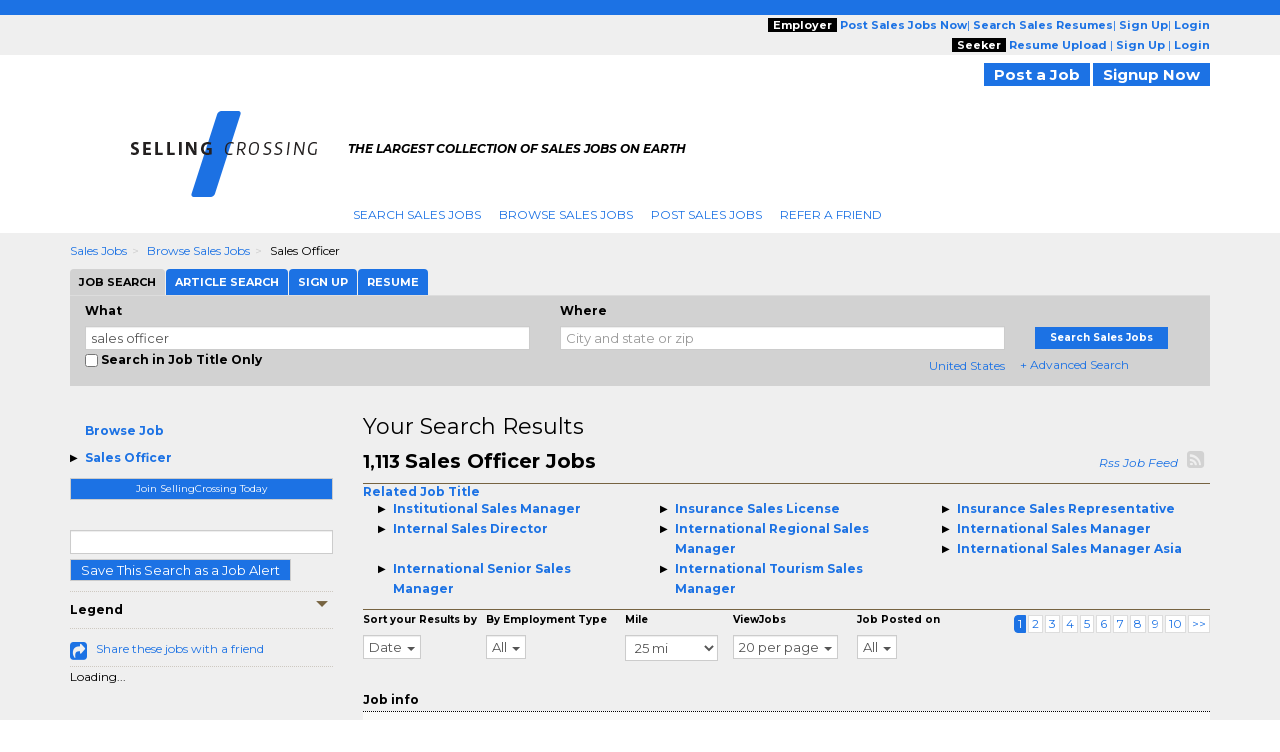

--- FILE ---
content_type: text/html; charset=UTF-8
request_url: https://www.sellingcrossing.com/jobs/q-sales-officer-jobs.html
body_size: 25196
content:

<script type="text/javascript">	
				var url = "https://www.sellingcrossing.com/utils/track.php?log_type=search";
				try {
					_request = new XMLHttpRequest();
				} catch (e) {
					_request = new XDomainRequest();		
				}
				_request.open("POST",url,true);
				_request.setRequestHeader("Content-Type", "application/x-www-form-urlencoded");
				_request.send('activationid=&keyword=sales%20officer%20&loc_str=&regionids=&jobtypeids=&practiceareaids=&tm_compid=53&crossingids=1503&referral_domain=&search_url=www.sellingcrossing.com%2Fjobs%2Fq-sales-officer-jobs.html&userid=&trk_eml=&pubid=&radius=25&recruiter=A&minexp=&maxexp=&sourcewebsite=');

		</script><!-- Search City Data 
--><!--pre style='color:#000000;font: 15px/20px arial; background:#FFFFFF'>Array
(
    [0] => Array
        (
            [keywords] => sales officer
            [location] => 
            [company] => 
            [country] => United States
            [categoryids] => 3000
            [search_radius] => 25
            [sponsored_tmcompids] => 63
            [featured_job_hrs] => 0
            [practice_areaids] => 
            [firm_typeids] => 
            [job_typeids] => 
            [exclude_firmids] => 
            [minyearsexp] => 
            [maxyearsexp] => 
            [sortby] => RELEVANCE
            [search_limit] => 23
            [start_record] => 0
            [spons_start_record] => 0
            [blnUserLogin] => 
            [activesince] => 0
            [scfirmids] => 
            [showrecruiterjobs] => ALL
            [showrefreshjobs] => Y
            [multiregionid] => 
            [employmenttype] => 
            [str_exclude_jobids] => 
            [sphinx_host] => 192.168.30.192:5052
            [sphinx_indexname] => jobsearch_slave_full_central
            [refinements] => 
            [blnJobAlert] => 
        )

)
</pre--><!--
<br> H1 filename : /home/ec/seo/sellingcrossing/lcjssearchresults_category_keyword_h1.php.txt
<br> H2 filename : /home/ec/seo/sellingcrossing/lcjssearchresults_category_keyword_h2.php.txt
<br> H2 filename : /home/ec/seo/sellingcrossing/lcjssearchresults_category_keyword_h2.php.txt--><!--
<br>meta_file_path : /home/ec/seo/sellingcrossing/lcjssearchresults_category_keyword.php.txt.1--><!--
<br>h1tagfilepath : /home/ec/seo/sellingcrossing/lcjssearchresults_category_keyword_h1.php.txtSales Officer Jobs--><!--
<br>h2tagfilepath : /home/ec/seo/sellingcrossing/lcjssearchresults_category_keyword_h2.php.txtSearch All Sales Officer Jobs--><!DOCTYPE html>
<html lang="en" itemscope itemtype="http://schema.org/webpage">
<head>
<meta charset="utf-8">
<meta http-equiv="X-UA-Compatible" content="IE=edge">
<meta name="viewport" content="width=device-width, initial-scale=1">
		<!-- <script src="//ajax.googleapis.com/ajax/libs/jquery/1.8.0/jquery.min.js"></script> -->
		<!--[if lt IE 9]><script src='//ajax.googleapis.com/ajax/libs/jquery/1.11.1/jquery.min.js'></script><![endif]--> <!--[if (gte IE 9) | (!IE)]><!--> <script src="//ajax.googleapis.com/ajax/libs/jquery/2.1.1/jquery.min.js"></script> <!--<![endif]-->
		<script>
		if (!window.jQuery)
		{
		    document.write('<script src="https://www.sellingcrossing.com/htm/script/jquery-1.11.1.min.js"><\/script>');
		}
		</script>
	
<script src="//code.jquery.com/jquery-migrate-1.2.1.min.js" language="JavaScript" type="text/javascript"></script><!-- for critical code -->
<style type="text/css">
.ui-helper-hidden-accessible{border:0;clip:rect(0 0 0 0);height:1px;margin:-1px;overflow:hidden;padding:0;position:absolute;width:1px}.ui-front{z-index:100}.ui-autocomplete{position:absolute;top:0;left:0;max-height:250px;overflow-y:auto;overflow-x:hidden;z-index:999999}.ui-menu{list-style:none;padding:0;margin:0;display:block;outline:0}.ui-widget{font-family:Verdana,Arial,sans-serif;font-size:1.1em}.ui-widget-content{border:1px solid #aaa;background:#fff;color:#222}html{font-family:sans-serif;-webkit-text-size-adjust:100%;-ms-text-size-adjust:100%}body{margin:0}header,nav,summary{display:block}a{background:0 0}strong{font-weight:700}h1{margin:.67em 0;font-size:2em}img{border:0}button,input,select{margin:0;font:inherit;color:inherit}button{overflow:visible}button,select{text-transform:none}button{-webkit-appearance:button}button::-moz-focus-inner,input::-moz-focus-inner{padding:0;border:0}input{line-height:normal}input[type=checkbox]{box-sizing:border-box;padding:0}*{-webkit-box-sizing:border-box;-moz-box-sizing:border-box;box-sizing:border-box}:after,:before{-webkit-box-sizing:border-box;-moz-box-sizing:border-box;box-sizing:border-box}html{font-size:62.5%}body{font-family:"Helvetica Neue",Helvetica,Arial,sans-serif;font-size:14px;line-height:1.42857143;color:#333;background-color:#fff}button,input,select{font-family:inherit;font-size:inherit;line-height:inherit}a{color:#428bca;text-decoration:none}img{vertical-align:middle}.img-responsive{display:block;max-width:100%;height:auto}.sr-only{position:absolute;width:1px;height:1px;padding:0;margin:-1px;overflow:hidden;clip:rect(0,0,0,0);border:0}h1,h2,h4{font-family:inherit;font-weight:500;line-height:1.1;color:inherit}h1,h2{margin-top:20px;margin-bottom:10px}h4{margin-top:10px;margin-bottom:10px}h1{font-size:36px}h2{font-size:30px}h4{font-size:18px}p{margin:0 0 10px}.text-right{text-align:right}ol,ul{margin-top:0;margin-bottom:10px}.container{padding-right:15px;padding-left:15px;margin-right:auto;margin-left:auto}@media (min-width:768px){.container{width:750px}}@media (min-width:992px){.container{width:970px}}@media (min-width:1200px){.container{width:1170px}}.container-fluid{padding-right:15px;padding-left:15px;margin-right:auto;margin-left:auto}.row{margin-right:-15px;margin-left:-15px}.col-md-12,.col-md-2,.col-md-3,.col-md-4,.col-md-5,.col-md-6,.col-md-7,.col-md-8,.col-md-9,.col-sm-10,.col-sm-12,.col-sm-2,.col-sm-3,.col-sm-4,.col-sm-5,.col-sm-6,.col-sm-7,.col-sm-8,.col-sm-9,.col-xs-10,.col-xs-12,.col-xs-2,.col-xs-4,.col-xs-6,.col-xs-8{position:relative;min-height:1px;padding-right:15px;padding-left:15px}.col-xs-10,.col-xs-12,.col-xs-2,.col-xs-4,.col-xs-6,.col-xs-8{float:left}.col-xs-12{width:100%}.col-xs-10{width:83.33333333%}.col-xs-8{width:66.66666667%}.col-xs-6{width:50%}.col-xs-4{width:33.33333333%}.col-xs-2{width:16.66666667%}.col-xs-offset-4{margin-left:33.33333333%}@media (min-width:768px){.col-sm-10,.col-sm-12,.col-sm-2,.col-sm-3,.col-sm-4,.col-sm-5,.col-sm-6,.col-sm-7,.col-sm-8,.col-sm-9{float:left}.col-sm-12{width:100%}.col-sm-10{width:83.33333333%}.col-sm-9{width:75%}.col-sm-8{width:66.66666667%}.col-sm-7{width:58.33333333%}.col-sm-6{width:50%}.col-sm-5{width:41.66666667%}.col-sm-4{width:33.33333333%}.col-sm-3{width:25%}.col-sm-2{width:16.66666667%}.col-sm-offset-3{margin-left:25%}}@media (min-width:992px){.col-md-12,.col-md-2,.col-md-3,.col-md-4,.col-md-5,.col-md-6,.col-md-7,.col-md-8,.col-md-9{float:left}.col-md-12{width:100%}.col-md-9{width:75%}.col-md-8{width:66.66666667%}.col-md-7{width:58.33333333%}.col-md-6{width:50%}.col-md-5{width:41.66666667%}.col-md-4{width:33.33333333%}.col-md-3{width:25%}.col-md-2{width:16.66666667%}.col-md-offset-3{margin-left:25%}}label{display:inline-block;margin-bottom:5px;font-weight:700}input[type=checkbox]{margin:4px 0 0;line-height:normal}input[type=file]{display:block}.form-control{display:block;width:100%;height:34px;padding:6px 12px;font-size:14px;line-height:1.42857143;color:#555;background-color:#fff;background-image:none;border:1px solid #ccc;border-radius:4px;-webkit-box-shadow:inset 0 1px 1px rgba(0,0,0,.075);box-shadow:inset 0 1px 1px rgba(0,0,0,.075)}.form-control::-moz-placeholder{color:#999;opacity:1}.form-control:-ms-input-placeholder{color:#999}.form-control::-webkit-input-placeholder{color:#999}.btn{display:inline-block;padding:6px 12px;margin-bottom:0;font-size:14px;font-weight:400;line-height:1.42857143;text-align:center;white-space:nowrap;vertical-align:middle;background-image:none;border:1px solid transparent;border-radius:4px}.btn-default{color:#333;background-color:#fff;border-color:#ccc}.fade{opacity:0}.fade.in{opacity:1}.collapse{display:none}.caret{display:inline-block;width:0;height:0;margin-left:2px;vertical-align:middle;border-top:4px solid;border-right:4px solid transparent;border-left:4px solid transparent}.dropdown-menu{position:absolute;top:100%;left:0;z-index:1000;display:none;float:left;min-width:160px;padding:5px 0;margin:2px 0 0;font-size:14px;list-style:none;background-color:#fff;background-clip:padding-box;border:1px solid #ccc;border:1px solid rgba(0,0,0,.15);border-radius:4px;-webkit-box-shadow:0 6px 12px rgba(0,0,0,.175);box-shadow:0 6px 12px rgba(0,0,0,.175)}.dropdown-menu>li>a{display:block;padding:3px 20px;clear:both;font-weight:400;line-height:1.42857143;color:#333;white-space:nowrap}.btn-group{position:relative;display:inline-block;vertical-align:middle}.nav{padding-left:0;margin-bottom:0;list-style:none}.nav>li{position:relative;display:block}.nav>li>a{position:relative;display:block;padding:10px 15px}.nav-tabs{border-bottom:1px solid #ddd}.nav-tabs>li{float:left;margin-bottom:-1px}.nav-tabs>li>a{margin-right:2px;line-height:1.42857143;border:1px solid transparent;border-radius:4px 4px 0 0}.nav-tabs>li.active>a{color:#555;background-color:#fff;border:1px solid #ddd;border-bottom-color:transparent}.tab-content>.tab-pane{display:none}.tab-content>.active{display:block}.navbar{position:relative;min-height:50px;margin-bottom:20px;border:1px solid transparent}@media (min-width:768px){.navbar{border-radius:4px}}@media (min-width:768px){.navbar-header{float:left}}.navbar-collapse{max-height:340px;padding-right:15px;padding-left:15px;overflow-x:visible;-webkit-overflow-scrolling:touch;border-top:1px solid transparent;box-shadow:inset 0 1px 0 rgba(255,255,255,.1)}@media (min-width:768px){.navbar-collapse{width:auto;border-top:0;box-shadow:none}.navbar-collapse.collapse{display:block!important;height:auto!important;padding-bottom:0;overflow:visible!important}.navbar-fixed-top .navbar-collapse{padding-right:0;padding-left:0}}.navbar-fixed-top{position:fixed;right:0;left:0;z-index:1030}@media (min-width:768px){.navbar-fixed-top{border-radius:0}}.navbar-fixed-top{top:0;border-width:0 0 1px}.navbar-brand{float:left;height:50px;padding:15px 15px;font-size:18px;line-height:20px}.navbar-toggle{position:relative;float:right;padding:9px 10px;margin-top:8px;margin-right:15px;margin-bottom:8px;background-color:transparent;background-image:none;border:1px solid transparent;border-radius:4px}.navbar-toggle .icon-bar{display:block;width:22px;height:2px;border-radius:1px}.navbar-toggle .icon-bar+.icon-bar{margin-top:4px}@media (min-width:768px){.navbar-toggle{display:none}}.navbar-nav{margin:7.5px -15px}.navbar-nav>li>a{padding-top:10px;padding-bottom:10px;line-height:20px}@media (min-width:768px){.navbar-nav{float:left;margin:0}.navbar-nav>li{float:left}.navbar-nav>li>a{padding-top:15px;padding-bottom:15px}}.navbar-default{background-color:#f8f8f8;border-color:#e7e7e7}.navbar-default .navbar-brand{color:#777}.navbar-default .navbar-nav>li>a{color:#777}.navbar-default .navbar-toggle{border-color:#ddd}.navbar-default .navbar-toggle .icon-bar{background-color:#888}.navbar-default .navbar-collapse{border-color:#e7e7e7}.breadcrumb{padding:8px 15px;margin-bottom:20px;list-style:none;background-color:#f5f5f5;border-radius:4px}.breadcrumb>li{display:inline-block}.breadcrumb>li+li:before{padding:0 5px;color:#ccc;content:"/\00a0"}.pagination{display:inline-block;padding-left:0;margin:20px 0;border-radius:4px}.pagination>li{display:inline}.pagination>li>a{position:relative;float:left;padding:6px 12px;margin-left:-1px;line-height:1.42857143;color:#428bca;text-decoration:none;background-color:#fff;border:1px solid #ddd}.pagination>li:first-child>a{margin-left:0;border-top-left-radius:4px;border-bottom-left-radius:4px}.pagination>li:last-child>a{border-top-right-radius:4px;border-bottom-right-radius:4px}.pagination>.active>a{z-index:2;color:#fff;background-color:#428bca;border-color:#428bca}.close{float:right;font-size:21px;font-weight:700;line-height:1;color:#000;text-shadow:0 1px 0 #fff;opacity:.2}button.close{-webkit-appearance:none;padding:0;background:0 0;border:0}.modal{position:fixed;top:0;right:0;bottom:0;left:0;z-index:1050;display:none;overflow:auto;overflow-y:scroll;-webkit-overflow-scrolling:touch;outline:0}.modal.fade .modal-dialog{-webkit-transform:translate(0,-25%);-ms-transform:translate(0,-25%);transform:translate(0,-25%)}.modal-dialog{position:relative;width:auto;margin:10px}.modal-content{position:relative;background-color:#fff;background-clip:padding-box;border:1px solid #999;border:1px solid rgba(0,0,0,.2);border-radius:6px;outline:0;-webkit-box-shadow:0 3px 9px rgba(0,0,0,.5);box-shadow:0 3px 9px rgba(0,0,0,.5)}.modal-header{min-height:16.42857143px;padding:15px;border-bottom:1px solid #e5e5e5}.modal-header .close{margin-top:-2px}.modal-title{margin:0;line-height:1.42857143}.modal-body{position:relative;padding:20px}@media (min-width:768px){.modal-dialog{width:600px;margin:30px auto}.modal-content{-webkit-box-shadow:0 5px 15px rgba(0,0,0,.5);box-shadow:0 5px 15px rgba(0,0,0,.5)}}.clearfix:after,.clearfix:before,.container-fluid:after,.container-fluid:before,.container:after,.container:before,.nav:after,.nav:before,.navbar-collapse:after,.navbar-collapse:before,.navbar-header:after,.navbar-header:before,.navbar:after,.navbar:before,.row:after,.row:before{display:table;content:" "}.clearfix:after,.container-fluid:after,.container:after,.nav:after,.navbar-collapse:after,.navbar-header:after,.navbar:after,.row:after{clear:both}.pull-right{float:right!important}.pull-left{float:left!important}@-ms-viewport{width:device-width}@media (max-width:767px){.hidden-xs{display:none!important}}@media (min-width:768px) and (max-width:991px){.hidden-sm{display:none!important}}@media (min-width:992px) and (max-width:1199px){.hidden-md{display:none!important}}@media (min-width:1200px){.hidden-lg{display:none!important}}@media screen and (min-width:320px) and (max-width:767px){.row-flex-mobile{display:-ms-flexbox;display:flex;-ms-flex-wrap:wrap;flex-wrap:wrap}.row-flex-mobile .leftsticky{-ms-flex-order:2;order:2}.row-flex-mobile .contentsticky{-ms-flex-order:0;order:0}}body{font-family:Montserrat,sans-serif;font-size:12px;line-height:20px;color:#000;word-break:normal}a{color:#1c72e4;text-decoration:none!important}h1,h2{margin-top:0;margin-bottom:0}h1{font-size:33px}h2{font-size:22px}h4{font-size:14px;font-weight:700}ol,ul{margin-bottom:0}input[type=checkbox]{vertical-align:sub}.form-control{border-radius:0;height:auto;padding:0;font-size:13px;line-height:normal;padding:3px 5px!important}.btn{white-space:nowrap;padding:0 10px;font-size:13px;color:#fff}.btn-default{color:#fff;background-color:#1c72e4}.dropdown-menu{top:97%;font-size:13px;background-color:#fff;border:1px solid #ccc;border:1px solid rgba(0,0,0,.15);-webkit-box-shadow:0 6px 12px rgba(0,0,0,.175);box-shadow:0 6px 12px rgba(0,0,0,.175);border:none}.dropdown-menu>li>a{line-height:20px}.nav>li{background:url(https://www.employmentcrossing.com/images/seprater.jpg) no-repeat right center}.nav>li:first-child{margin:0}.nav>li>a{white-space:nowrap;font-size:12px;text-transform:uppercase;padding:3px 9px 3px 9px}.nav-tabs>li>a{line-height:20px}.nav-tabs>li.active>a{background-color:#df5134}.navbar-collapse{padding-right:0;padding-left:0}.navbar-fixed-top{z-index:999}.navbar-brand{height:auto;padding:0;font-size:17px}.navbar-toggle{background-color:#1c72e4;border:medium none;border-radius:0;float:left;margin-right:0;padding:8px 5px}.navbar-toggle .icon-bar{background:#fffdff}.navbar-nav>li>a{line-height:auto}.navbar-default .navbar-brand{color:#1c72e4}.navbar-default .navbar-nav>li>a{color:#1c72e4}.navbar-default .navbar-toggle .icon-bar{background-color:#fff}.breadcrumb{padding:8px 0 8px 0}.breadcrumb>li{text-transform:capitalize}.breadcrumb>li+li:before{content:">\00a0"}.pagination{margin:2px 0}.pagination>li>a{padding:3px 3px;line-height:10px;color:#1c72e4;margin-left:2px}.pagination>li:last-child>a{border-bottom-right-radius:0;border-top-right-radius:0}.pagination>.active>a{background-color:#1c72e4;border-color:#1c72e4}.close{font-size:19.5px}.modal{z-index:1000}.modal-header{padding:10px;min-height:35px}.modal-title{line-height:20px}.modal-body{padding:10px}@media (max-width:767px){.nav>li:first-child a{padding:3px 9px 3px 9px!important}.spec-mob{background:#efefef!important}.spec-mob img{width:56%!important;margin:5px 10px!important}.gry-background{position:relative;margin-top:65px}#myTab>li{display:inline-block;width:auto!important}#myTab>li a{display:block}.title_testimonials{white-space:normal}.active{height:auto!important}#selectedCountry{margin:0 0 0 5px!important}.navbar-fixed-top{-webkit-box-shadow:0 2px 2px 0 rgba(0,0,0,.5);-moz-box-shadow:0 2px 2px 0 rgba(0,0,0,.5);box-shadow:0 2px 2px 0 rgba(0,0,0,.5)}.mile-space{padding-left:0!important;padding-right:0!important}#myTab{overflow-x:auto;white-space:nowrap;width:100%}#myTab>li{float:none!important;margin:0!important}#myTab>li a{font-size:11px;margin:0;padding:3px 9px!important;font-weight:400!important}button{outline:0}#myTab>li.active a{border-left:solid 1px transparent}ol>li>a{word-break:break-all}#myTab>li a{width:100%}.right-box{padding:15px}.title_testimonials{font-size:1.375rem}.row-flex-mobile>.leftsticky{padding-left:15px;padding-right:15px}.row-flex-mobile>.leftsticky>.theiaStickySidebar>.right-box{padding:0}.link_btn_style_small{font-size:11px!important}}@media (min-width:768px) and (max-width:991px){.title_testimonials{font-size:1.375rem}}.btn{border-radius:0;line-height:inherit}.navbar-nav{margin:5px}.jobs-share-friends{font-size:20px;color:#1c72e4;vertical-align:text-top}.font-12{font-size:12px}.fa-rss-square{font-size:20px;color:#d2d2d2}.theiaStickySidebar label{font-size:10px}.font-12{line-height:normal!important}body{background:url(https://www.employmentcrossing.com/images/body_bg_20170713083347.jpg) 0 37px repeat-x #fff}@media (max-width:767px){body{background-image:none!important}p{word-break:break-all}}@media screen and (min-width:320px) and (max-width:767px){.nav>li:first-child{margin:0!important}.nav>li{background:0 0}.nav>li>a{background-color:#efefef;border-bottom:solid 1px #cfcfcf}.title_testimonials{padding:5px 0 10px!important}}.pink_Transparent,.social{display:inline-block}a{outline:0}.padd_T10{padding:10px 0 0}.padd_T_5{padding:5px 0 0}.padd_T_10{padding:10px 0 0}.padd_TB_10{padding:10px 0}.padd_T_25{padding:25px 0 0}.margin-T-10{margin:10px 0 0}.margin-T-19{margin:19px 0 0}.margin-R-5{margin:0 5px 0 0}.font-12{font-size:12px}header,header a{font-size:11px}.pink_Transparent{background:#efefef;width:100%}.dark_brown{height:15px;background:#1c72e4}.color_brown{color:#1c72e4!important}header{position:relative}.social{padding:1px 3px 0 0;float:right}.gry-background{display:inline-block;width:100%;background-color:#efefef}.side_btn_style{text-align:center;margin:0 0 10px}.side_btn_style{border:none;background:#1c72e4;font-size:10px;color:#fff;font-weight:700;padding:1px 10px}.breadcrumb a{text-decoration:underline}.orange_link{text-decoration:none}.search_results{border-bottom:solid 1px #766341;padding:0 0 10px;color:#000;font-size:12px}.extra_Small{font-size:10px;font-weight:700}.extra_Small{line-height:12px}.pink_Strip{background:url(https://www.employmentcrossing.com/images/pink_top_20170713085429.jpg) top left repeat-x #f9f9f7}.orange_link{color:#1c72e4}.sidee_title{border-top:dotted 1px #cec9c1;border-bottom:dotted 1px #cec9c1;padding:8px 0;color:#000;font-weight:700;font-size:12px}.icon_set_bg{background:url(https://www.employmentcrossing.com/images/icon-set_20170713084604.png)}.face,.gplus,.linkedin,.twitter{display:block}.face,.gplus,.linkedin,.twitter{width:18px;height:18px}.linkedin{background-position:-6px -206px}.twitter{background-position:-6px -233px}.face{background-position:-6px -260px}.gplus{background-position:-6px -287px}.right-box{background:#efefef}.title_testimonials{font-weight:400;float:left}.title_testimonials{font-size:22px;color:#000;line-height:normal;width:100%;padding:0 0 10px;margin:0;text-transform:capitalize}.link_btn_style,.link_btn_style_small{border:none;text-align:center;margin:0 0 10px;font-weight:700}.link_btn_style{background:#1c72e4!important;padding:2px 10px;font-size:11px;color:#fff}.link_btn_style_small{background:#1c72e4;font-size:12px;color:#fff;padding:1px 10px}ul.nav-tabs>li a{display:inline-block}.padd_T_15{padding:15px 0 0}ul.nav-tabs>li{padding:0;float:left;list-style:none;line-height:24px;background-image:none;margin:10px 0 0}ul.nav-tabs>li a{font-size:11px;background-color:#933e08;color:#fff}.pagination>li>a{background-color:none!important}.nav>li:first-child{margin:0}.nav>li:first-child a{padding:3px 9px 3px 0}.error{color:red}.dotted_Border{border-top:dotted 1px #000}@media screen and (-webkit-min-device-pixel-ratio:0){::i-block-chrome{background:url(https://www.employmentcrossing.com/images/popup_20170713085431.jpg) no-repeat;border-radius:0;max-height:100%;min-height:600px}}input[type=file]{display:block;float:left;width:225px}.new-modal-header{background:url(https://www.employmentcrossing.com/images/search_bg.jpg) repeat-x;font-size:12px;color:#fff;font-weight:700}.slidingDiv{position:relative}.close{position:absolute}input[type=checkbox]{float:left}.vertical-search{background:#d2d2d2;padding:5px 0 10px;margin:0 0 15px;width:100%;display:inline-block}.close,.scrollToTop-btn{text-decoration:none}.close{background:#000!important;color:#fff!important;font-size:25px;line-height:19px;right:0;text-align:center;top:0;width:34px;height:34px;opacity:1}#myTab>li a{display:inline-block;font-size:11px}.outer-container{float:left;width:100%}#myTab>li{background-image:none;float:left;line-height:24px;list-style:none;padding:0;margin:0 1px 0 0}#myTab>li a{margin:0;background-color:#1c72e4;color:#fff;font-weight:700;padding:3px 9px;border:none}#myTab>li.active a{background:#d2d2d2;color:#000;border:none}.scrollToTop-btn{background:rgba(28,114,228,.5);border:none;bottom:10px;color:#fff;font-size:30px;font-weight:700;height:35px;outline:0;padding:8px 6px;position:fixed;right:30px;text-align:center;width:40px;z-index:999999;display:none}.orange-sub-title{font-size:18px}select{float:right;width:60%;border:1px solid #ccc;color:#555;font-size:13px;line-height:20px;padding:0;display:block}select{background-color:#fff}.simple-row{float:left;width:100%}.search-tabbing .form-control3{background-color:#fff;background-image:none;border:1px solid #ccc;color:#555;display:block;font-size:13px;padding:3px 5px;text-indent:15px;width:100%;line-height:normal}.btn-type-title{background:#000;color:#fff;font-weight:700;padding:0 5px}.job-post-sec{float:left;width:30%}.tag-line{font-weight:700}.mile-space{padding-left:15px;padding-right:15px}.tag-line{font-style:italic;color:#000;font-size:11px}.tag-line p{padding-top:5px}#SocialIconsTop{padding-top:8px}#selectedCountry{margin:0}.nav>li:last-child{background:0 0!important}.poss-c{position:static}.outer_cover{width:100%}.home-logo{border-right:15px solid #fff;padding:0 15px 0 15px}.breadcrumb{margin-bottom:0;background-color:transparent;border-radius:0}.navbar-brand img.img-responsive{float:left}.result-space-cover{width:100%;float:left;padding:10px}.size-fix{font-size:10px}
</style><!-- for critical code -->
<!-- HTML5 Shim and Respond.js IE8 support of HTML5 elements and media queries -->
<!-- WARNING: Respond.js doesn't work if you view the page via file:// -->
<!--[if lt IE 9]>
	<script src="https://oss.maxcdn.com/libs/html5shiv/3.7.0/html5shiv.js"></script>
	<script src="https://oss.maxcdn.com/libs/respond.js/1.4.2/respond.min.js"></script>
    <![endif]-->
<!-- jQuery (necessary for Bootstrap's JavaScript plugins) -->
<!-- Include all compiled plugins (below), or include individual files as needed -->
<script>HTTP = 'https://www.sellingcrossing.com/';</script>
<script type="text/javascript"  language="JavaScript" src="https://www.sellingcrossing.com/htm/script/general_20221213015647.js"></script><script type="text/javascript"  language="JavaScript" src="https://www.sellingcrossing.com/htm/script/bootstrap.min_20150130010109.js"></script><script type="text/javascript"  language="JavaScript" src="https://www.sellingcrossing.com/htm/script/lcjobs_20180620081548.js"></script>	<!--check IE compatibility-->
		<!--check IE compatibility -->
		<script type="text/javascript" language="javascript">
		var HTTP = '';
		HTTP = 'https://www.sellingcrossing.com/';
		window.name='lcwa';
		</script>


		<!-- Hotjar Tracking Code for https://www.employmentcrossing.com -->
		<script>
		    (function(h,o,t,j,a,r){
		        h.hj=h.hj||function(){(h.hj.q=h.hj.q||[]).push(arguments)};
		        h._hjSettings={hjid:1300633,hjsv:6};
		        a=o.getElementsByTagName('head')[0];
		        r=o.createElement('script');r.async=1;
		        r.src=t+h._hjSettings.hjid+j+h._hjSettings.hjsv;
		        a.appendChild(r);
		    })(window,document,'https://static.hotjar.com/c/hotjar-','.js?sv=');
		</script>
			
 <link rel="alternate" type="application/rss+xml" title="Jobs RSS Feed" href="https://www.sellingcrossing.com/lcjssearchresults_rss.xml">
<link rel="alternate" type="application/rss+xml" title="Article RSS Feed" href="https://www.sellingcrossing.com/rssfeed/xml/rssfeedarticle.xml">
<script>
(function() {
  var _fbq = window._fbq || (window._fbq = []);
  if (!_fbq.loaded) {
    var fbds = document.createElement('script');
    fbds.async = true;
    fbds.src = '//connect.facebook.net/en_US/fbds.js';
    var s = document.getElementsByTagName('script')[0];
    s.parentNode.insertBefore(fbds, s);
    _fbq.loaded = true;
  }
  _fbq.push(['addPixelId', '1435532263377928']);
})();
window._fbq = window._fbq || [];
window._fbq.push(['track', 'PixelInitialized', {}]);
</script>
<noscript><img height='1' width='1' alt='' style='display:none' src='https://www.facebook.com/tr?id=1435532263377928&ev=NoScript' /></noscript>
<link rel="canonical" href="https://www.sellingcrossing.com/jobs/jobs.html">
<!--link rel="alternate" media="handheld" href=""-->
<link rel="alternate" type="application/rss+xml" title="Search Result RSS Feed"	href="https://www.sellingcrossing.com/lcjssearchresults_rss.php?d=1503&kwt=&kwd=sales%20officer&lq=&lqc=United%20States&rd=25&rc=&du=&pgr=20&pgn=1&jst=&sto=&q1=&q2=&cat=&ext=&c=&et=&sb=d">

<script language="javascript" type="text/javascript">
var nonloginsearch = false;
</script>
<Title>Search Sales Officer Jobs, Employment | SellingCrossing.com</Title>
<meta name="description" content="Search sales officer jobs in your city. Find latest sales officer jobs listings on SellingCrossing.com.">
<meta name="keywords" content="sales officer jobs, sales jobs, search jobs, SellingCrossing.com">
<meta http-equiv="content-type" content="text/html;charset=UTF-8">
<meta name="author" content="SellingCrossing.com">
<style>
	.modelstyle {
	background-color: #fff;
	border: 1px solid rgba(0, 0, 0, .2);
	box-shadow: 0 3px 9px rgba(0, 0, 0, .5);
	font-size: 13px;
	font-weight: 700;
	height: 50px;
	left: 0;
	margin: 0 60px;
	padding: 15px;
	position: absolute;
	text-align: center;
	top: 40%;
	width: 85%;
	z-index: 9
}

.blurtext {
	color: transparent;
	text-shadow: 0 0 3px rgba(0, 0, 0, .5)
}
</style>


</head>
<body>
<div class="outer-container">
    <div class="container-fluid">
    				<div class="row">
					<input type="hidden" name="clsjobalert_EC_domainid" value="1503">
					<input type="hidden" name="clsjobalert_activesince" value="0">
		<script>
$(document).ready(function(){
	//Check to see if the window is top if not then display button
	$(window).scroll(function(){
		if ($(this).scrollTop() > 100) {
			$('.scrollToTop-btn').fadeIn();
		} else {
			$('.scrollToTop-btn').fadeOut();
		}
	});

	//Click event to scroll to top
	$('.scrollToTop-btn').click(function(){
		$('html, body').animate({scrollTop : 0},800);
		return false;
	});

});
</script>
	<header>
		<script type="text/javascript">
	function socialIcon()
	{
		(function() {
		var shr = document.createElement('script');
		shr.setAttribute('data-cfasync', 'false');
		shr.src = '//dsms0mj1bbhn4.cloudfront.net/assets/pub/shareaholic.js';
		shr.type = 'text/javascript'; shr.async = 'true';
		shr.onload = shr.onreadystatechange = function() {
		  var rs = this.readyState;
		  if (rs && rs != 'complete' && rs != 'loaded') return;
		  var site_id = '9b6b0407940541bbb99ea3848978adc4';
		  try { Shareaholic.init(site_id); } catch (e) {}
		};
		var s = document.getElementsByTagName('script')[0];
		s.parentNode.insertBefore(shr, s);
		})();
			
		
	}
	</script>
	<button class="side_btn_style hidden-xs" onclick="javascript:socialIcon();" style="left: 0; padding: 0; z-index:1; position: fixed; top: 30%;"> <img border="0" alt="" src="https://www.sellingcrossing.com/images/clicktoshare.png" class="img-responsive">
	</button> 	<div class="outer_cover"> 
		<div class="pink_Transparent hidden-xs">
			<div class="color_brown hidden-xs">
				<div class="dark_brown"> &nbsp; </div>
				<div class="container hidden-xs" >
					<div class="row">
						<div class="col-md-6 col-sm-5">
							<div class="">
							<!-- PST-2==>07--fulldt--20260130-->							</div>
						</div>
						<div class="col-md-6 col-sm-7 " style="text-align:right;">
							<div class="scroll-hide">
																<span class="btn-type-title">Employer</span> 
								<a href="https://www.sellingcrossing.com/employers/lcjobpostingmain.php" class="color_brown"><strong>Post 
								Sales								Jobs Now</strong></a>|
								<a href="https://www.sellingcrossing.com/employers/resume-search.php"  class="color_brown"><strong>Search 
									Sales									Resumes</strong></a>|
								<a rel="nofollow" href="https://www.sellingcrossing.com/employers/lcjpsignup.php" class="color_brown"><strong>Sign Up</strong></a>|
								<a rel="nofollow" href="https://www.sellingcrossing.com/employers/lcjplogin.php" class="color_brown"><strong>Login</strong></a>
																<br />
															<span class="btn-type-title">Seeker</span>
								<a rel="nofollow" href="https://www.sellingcrossing.com/lcvisitorresumeupload.php" class="color_brown"><strong>Resume Upload</strong></a> |
								<!--<a rel="nofollow" href="https://www.sellingcrossing.com/concierge/" class="color_brown"><strong>Concierge</strong></a> |
								<a rel="nofollow" href="https://www.sellingcrossing.com/resumefacelift/" class="color_brown"><strong>Resume Facelift</strong></a> |-->
																	<a rel="nofollow" href="https://www.sellingcrossing.com/lcsignin.php" class="color_brown"><strong>Sign Up</strong></a> |
														<a rel="nofollow" href="https://www.sellingcrossing.com/lclogin.php?domainid=1503" class="color_brown"><strong>Login</strong></a>
														</div>
						</div>
					</div>
				</div>
			</div>
		</div>
		<!-- for hemant -->
		<div class="hidden-xs poss-c">
			<div class="container">
				<div class="padd_TB_10 hidden-xs pull-right text-right">
										<a href="https://www.sellingcrossing.com/employers/lcjobpostingmain.php" rel="nofollow" class="link_btn_style" style="font-size:15px;background-color: #933C06">Post a Job</a>
					<a href="https://www.sellingcrossing.com/lcsignin.php" rel="nofollow" class="link_btn_style" style="font-size:15px;background-color: #933C06">Signup Now</a>
									</div>	
			</div>
		</div>
		<!-- for hemant -->	
	</div>


		

		<!--for mobile header-->
			
			<nav class="navbar navbar-default navbar-fixed-top hidden-md hidden-sm hidden-lg">
			  
				<!-- Brand and toggle get grouped for better mobile display -->
				<div class="navbar-header spec-mob">
									<a href="https://www.sellingcrossing.com/" style="text-decoration:none;" class="navbar-brand" >
						<img border="0" class="img-responsive" src="https://d1qlntccfgnfp6.cloudfront.net/images/logo/logo1503_20181029042831.png" alt="The Largest Collection of Jobs on Earth | SellingCrossing" > 
					</a>
							
				
					<button type="button" style="margin: 5px 5px 0 0;" class="navbar-toggle collapsed pull-right" data-toggle="collapse" data-target="#bs-example-navbar-collapse-1" aria-expanded="false">
					<span class="sr-only">Toggle navigation</span>
					<span class="icon-bar"></span>
					<span class="icon-bar"></span>
					<span class="icon-bar"></span>
				  </button>
				</div>

				<!-- Collect the nav links, forms, and other content for toggling -->
				<div class="collapse navbar-collapse" id="bs-example-navbar-collapse-1">
				  <ul class="nav navbar-nav">
					<li>
						<a href="https://www.sellingcrossing.com/lcjsadvancesearch.php">Search
							Sales							Jobs </a>
					</li>
					<li>
						<a href="https://www.sellingcrossing.com/browse-jobs/jobs.html">Browse
							Sales							Jobs </a>
					</li>
					<li>
						<a href="https://www.sellingcrossing.com/employers/lcjobpostingmain.php">Post
							Sales							Jobs </a>
					</li>
					<li>
						<a rel="nofollow" href="https://www.sellingcrossing.com/lcreferafriend.php">Refer A Friend </a>
					</li>
															<li style=" background:none;">
						<a rel="nofollow" href="https://www.sellingcrossing.com/lcsignin.php" >Sign Up </a>
					</li>
					<li style=" background:none;">
						<a rel="nofollow" href="https://www.sellingcrossing.com/lclogin.php?domainid=1503" >Login</a>
					</li>
									  </ul>
				</div><!-- /.navbar-collapse -->
			  
			</nav>
		<!--for mobile header END-->
		<div class="hidden-xs">
			<div class="padd_T_15 container hidden-xs">
				<div class="col-md-3 col-sm-3 home-logo">
											<a href="https://www.sellingcrossing.com/" style="text-decoration:none;" class="logo-space">
						<img border="0" class="img-responsive pull-right" src="https://d1qlntccfgnfp6.cloudfront.net/images/logo/logo1503_20181029042831.png" alt="The Largest Collection of Jobs on Earth | SellingCrossing" > </a>
										
				</div>
				<div class="col-md-9 col-sm-9 hidden-xs ">
					<div class="row padd_T_25">
						<div class="col-md-8 col-sm-8 tag-line hidden-sm hidden-xs">
							<!--div class="newyear-logo" style="top: -45px; position: absolute; left: 0;">
															</div-->
							<div class="row">
																<p class="font-12"><strong >THE LARGEST COLLECTION OF SALES JOBS ON EARTH</strong></p>
															</div>
						</div>
						<div class="col-md-4 col-md-4 pull-right" id="SocialIconsTop">
								<a rel="nofollow" href="http://www.linkedin.com/company/employmentcrossing" target="_blank" class="social">
								<span class="icon_set_bg linkedin">&nbsp;</span></a>

								<a rel="nofollow" href="https://twitter.com/EmployCrossing" target="_blank" class="social">
								<span class="icon_set_bg twitter">&nbsp;</span></a>

								<a rel="nofollow" href="https://www.facebook.com/EmploymentCrossing" target="_blank" class="social">
								<span class="icon_set_bg face" >&nbsp;</span></a>

														</div>
					</div>
				</div>
				<div class="col-md-9 col-md-offset-3 col-sm-9 col-sm-offset-3">
					<div class="row">
						<div class="collapse navbar-collapse" id="bs-example-navbar-collapse-1">
							<ul class="nav navbar-nav">
								<li>
									<a href="https://www.sellingcrossing.com/lcjsadvancesearch.php">Search
										Sales										Jobs </a>
								</li>
								<li>
									<a href="https://www.sellingcrossing.com/browse-jobs/jobs.html">Browse
										Sales										Jobs </a>
								</li>
								<li>
									<a href="https://www.sellingcrossing.com/employers/lcjobpostingmain.php">Post
										Sales										Jobs </a>
								</li>
								<li>
									<a rel="nofollow" href="https://www.sellingcrossing.com/lcreferafriend.php">Refer A Friend </a>
								</li>
															</ul>
						</div>
					</div>
				</div>
			</div>
		</div>
	</header>
	<script>
	$(window).scroll(function() {
		if ($(this).scrollTop() > 1){
			$('.outer_cover').addClass("my_sticky");
		}
		else{
			$('.outer_cover').removeClass("my_sticky");
		}
	});
	</script>
<a href="#" class="scrollToTop-btn"><span class="arrow-up"><i class="fa fa-sort-asc"></i></span></a>			<div class="gry-background">
				<div class="container-fluid">
					<div class="row" style="position:relative">
						<div class="container">
							<div class="row">
								<div class="col-md-12 col-sm-12">
									<ol class="breadcrumb">
										<li><a href=https://www.sellingcrossing.com/>Sales Jobs</a></li><li><a href=https://www.sellingcrossing.com/browse-jobs/jobs.html>Browse Sales Jobs</a></li><li>Sales Officer</li>									</ol>
								</div>
								<div class="padd_T_5">
								<link rel="stylesheet" type="text/css" href="https://www.sellingcrossing.com/htm/css/jquery/jquery-ui_20160823005353.css" ><script type="text/javascript"  language="JavaScript" src="https://www.sellingcrossing.com/htm/script/jquery-ui_20171003051045.js"></script><!--search-->
<style>
ul.token-input-list-facebook {
    background-color: #FFFFFF;
    
    clear: left;
    cursor: text;
    font-family: Verdana,sans-serif;
    font-size: 12px;
    height: auto !important;
    list-style-type: none;
    margin: 0;
    min-height: 1px;
    overflow: hidden;
    padding: 0;
    width: auto;
    z-index: 999;
}
li.token-input-token-facebook {
    background-color: #EFF2F7;
    border: 1px solid #CCD5E4;
    border-radius: 5px 5px 5px 5px;
    color: #000000;
    cursor: default;
    float: left;
    font-size: 11px;
    height: auto !important;
    margin: 3px;
    overflow: hidden;
    padding: 1px 3px;
    white-space: nowrap;
}
li.token-input-token-facebook span {
    color: #A6B3CF;
    cursor: pointer;
    font-weight: bold;
    margin-left: 5px;
}
li.token-input-token-facebook p {
    display: inline;
    margin: 0;
    padding: 0;
}
</style>
<script type="text/javascript">
var currentSearchCountry	= "United States";
var	position	=	0;
var HTTP	=	"https://www.sellingcrossing.com/";

function setDropdownValue(val)
{
	document.getElementById('clsjobalert_searchcountry').value= val;
	changevalue_new_design();
}

function changevalue_new_design()
{
	var dropdownValue = document.getElementById('clsjobalert_searchcountry').value;
	Country = dropdownValue;
	if(typeof jQuery.Autocompleter == 'function')
	{
		jQuery("input#clsjobalert_locationquery").setOptions({ url:HTTP+"lcjsgetcitybycountryid.php?type=1&country=" + Country});
	}
	jQuery("input#clsjobalert_locationquery").val('');
	$("#c_granted_intl1").toggle("slow");
	jQuery('#selectedCountry').html('<a href="javascript:;" style="color:#000;background:none;text-decoration:none;" title="'+dropdownValue+'">'+ dropdownValue.substring(0, 14) +'</a>');
}

</script>
<div data-example-id="togglable-tabs" role="tabpanel" class="search-tabbing bs-example-tabs col-md-12 col-sm-12">
    <ul role="tablist" class="nav nav-tabs" id="myTab">
      <li role="presentation" class="active" id="home-tab">
			<a aria-expanded="true" aria-controls="home" id="home-tab" href="#j-search" data-toggle="tab" role="tab" >Job Search</a>
	  </li>
      <li role="presentation" class="" id="artical">
			<a aria-expanded="false" aria-controls="artical" data-toggle="tab" id="artical" role="tab" href="#a-search" >Article Search</a>
	  </li>
	  		<li role="presentation" >
			<a aria-expanded="false" aria-controls="signup" data-toggle="tab" id="sign" role="tab" href="#signup" >Sign Up</a>
		</li>
	  		<li role="presentation" >
			<a aria-expanded="false" aria-controls="up-resume" data-toggle="tab" id="u-resume" role="tab" href="#up-resume">Resume</a>
		</li>
    </ul>
    <div class="tab-content" id="myTabContent">
		<div aria-labelledby="home-tab" id="j-search" class="tab-pane fade active in" role="tabpanel">
      	<form name="formmainsearch1" Method="POST" action="https://www.sellingcrossing.com/lcjssearchresults.php">
		<input type="hidden" name="clsjobalert_advsearch_removecompany" id="clsjobalert_advsearch_removecompany" value="">
		<input type="hidden" name="clsjobalert_advsearch_removeregionids" id="clsjobalert_advsearch_removeregionids" value="">
		<input type="hidden" name="clsjobalert_advsearch_removejatype" id="clsjobalert_advsearch_removejatype" value="">
				<input type="hidden" name="clsjobalert_hdnsubmited" value="1">
			<div class="vertical-search">
				<div class="simple-row">
					<div class="col-md-5 col-sm-5">
						<label>What</label><br>
						<input type="text" name="clsjobalert_keywords" id="kwd_searchbox" size="30" value="sales officer" placeholder="Keywords" class="form-control"/>
						<script>
							$(document).ready(function() {
							$("input#kwd_searchbox").autocomplete({
								minLength: 2,
								selectFirst: false,
								matchCase: false,
								matchSubset: true,
								matchContains: true,
								cacheLength: 0,
								max: 100,
								source: function( request, response ) {
									$.ajax({
											url : "https://www.sellingcrossing.com/utl_search_job_title.php",
											dataType: "json",
										data: {
												term: request.term
											},
										success: function( data ) {
												response( data );
											}
										});
									},
									focus: function( event, ui ) {
										$( "#kwd_searchbox" ).val( ui.item.name );
										return false;
									},
									select: function( event, ui ) {
										$( "#kwd_searchbox" ).val(ui.item.name);
										return false;
									},
								})
								.autocomplete( "instance" )._renderItem = function( ul, item ) {
								return $( "<li>" )
								.append( "<a>" + item.name + "</a>" )
								.appendTo( ul );
								};
							});
							</script>
						<input type="checkbox" name="clsjobalert_searchinjobtitle"  >&nbsp;<strong>Search in Job Title Only</strong>
					</div>
					<div class="col-md-5 col-sm-5">
											<label>Where</label><br>
						<input type="text" size="26" class="form-control" name="clsjobalert_locationquery" id="clsjobalert_locationquery" value="" placeholder="City and state or zip" size="26">
						<script type="text/javascript">
							$(document).ready(function() {

								$("input#clsjobalert_locationquery").autocomplete({
									minLength: 2,
									width: 260,
									selectFirst: false,
									matchCase: false,
									matchSubset: true,
									matchContains: true,
									cacheLength: 0,
									max: 100,
									source: function( request, response ) {
										$.ajax({
												url : "https://www.sellingcrossing.com/lcjsgetcitybycountryid_new.php?type=1&country="+document.getElementById('clsjobalert_searchcountry').value,
												dataType: "json",
												data: {
													term: request.term
												},
													success: function( data ) {
													response( data );
												}
											});
										},
										focus: function( event, ui ) {
											$( "#clsjobalert_locationquery" ).val( ui.item.value );
											return false;
										},
								})
								.autocomplete( "instance" )._renderItem = function( ul, item ) {
								return $( "<li>" )
								.append( "<a>" + item.value + "</a>" )
								.appendTo( ul );
								};

								$("body").on("click","form[name=formmainsearch1] span#selectedCountry:not([data-filled-country])",function(e)
								{
									var $object = $(this);
								            
								    $(this).attr("data-filled-country","1");

								$('#locationDiv').load('https://www.sellingcrossing.com/htm/includes/suggestion_country_list.php?country=United+States',function(){
									$($object).trigger("click");
								
								});
								})
							});
						</script>
						<span id="changecountry_search-nav" style="font-size:12px; text-align:right; display: block; padding: 0 14px 0 0;"></span>
						<span id="selectedCountry" style="float: right; margin-top:6px;" class="hidden-xs">
							<a href="javascript:;"  title="United States" style="background:none;text-decoration:none;">United States</a>
						</span>
						<div class="slidingDiv" id="locationDiv"><input type="hidden" id="clsjobalert_searchcountry" value="United States"></div>
										</div>
					<div class="col-md-2 col-sm-2"><br>
						<button class="side_btn_style" type="submit" style="margin:6px 0 1px 0; padding:1px 15px 1px 15px">Search Sales Jobs</button>
						<div class="row" style=" padding:5px 0 0 0px">
							<span style="">
								<a style="background:none;text-decoration:none;" title="" href="https://www.sellingcrossing.com/lcjsadvancesearch.php">+ Advanced Search</a>
							</span>
						</div>
					</div>
					<div>
										</div>
				</div>
			</div>
		</form>
		</div>
		<div aria-labelledby="artical" id="a-search" class="tab-pane fade " role="tabpanel">
			<form name="formmainarticle"  method="POST" action="https://www.sellingcrossing.com/article/lcarticlearchive.php">
			<input type="hidden" name="clsarticle_hdnsubmited" value="1">
			<input type="hidden" name="clsarticle_hdnaction" value="">
			<input type="hidden" name="clsarticle_article_tag" value="">
			<input type="hidden" name="clsarticle_type" value="">
			   <div class="vertical-search">
					<div class="col-md-5 col-sm-5">
						<label>Keywords</label><br/>
						<input type="text" placeholder="Keywords" id="exampleInputEmail1" class="form-control" name="clsarticle_keywords" value="">
					</div>
					<div class="col-md-5 col-sm-5 clearfix">
						<label>Created Date</label><br/>
						<select name="clsarticle_createddt" class="form-control" style="margin:0 0 0 -5px;" >
						<option value="6" SELECTED>All</option>
						<option value="1" >in the last week</option>
						<option value="2" >in the last month</option>
						<option value="3" >in the last 3 months</option>
						<option value="4" >in the last 6 months</option>
						<option value="5" >in the last year</option>
						</select>
					</div>
					<div class="col-md-2 col-sm-2">
					<br/>
						<button class="side_btn_style" type="submit" style="margin:6px 0 1px 0; padding:1px 15px 1px 15px">Search Articles</button>
					</div>
				</div>
			</form>
      	</div>

		<div  aria-labelledby="signup" id="signup" class="tab-pane fade" role="tabpanel">
			<form class="" METHOD="POST" action="https://www.sellingcrossing.com/lcsignin.php" onSubmit="javascript:return NewSignUpEmailValidation('clssignup_email_job_search');">
			<input type="hidden" name="clssignup_hdnsubmited" value="1">
			<input type="hidden" name="clssignup_hdnaction" value="">
			<input type="hidden" name="interfaceLocation" value="lcjssearchresults.php~search_box">
        		<div class="vertical-search">
					<div class="col-md-6 col-sm-10">
						<label>Email</label><br/>
						<input type="text" class="form-control3" placeholder="name@address.com" name="clssignup_email" id="clssignup_email_job_search">
					</div>
					<div class="col-md-2 col-sm-2">
						<br/>
						<button type="submit" class="side_btn_style" style="margin:6px 0 1px 0; padding:1px 15px 1px 15px">
						Sign Up Now
						</button>
					</div>
				</div>
			</form>
		</div>
		<div  aria-labelledby="up-resume" id="up-resume" class="tab-pane fade" role="tabpanel">
					
			<form class="form-inline" id="formrsupload" Method="POST" action="https://www.sellingcrossing.com/lcvisitorresumeupload.php" enctype="multipart/form-data" name="formrsupload" onsubmit="javascript:return resumeUploadValidation('clsresumecover_uploadfile_search_box')">	
			<input type="hidden" name="clsresumecover_hdnsubmited" value="1">
			<input type="hidden" name="clsuser_user_upsource" value="BIGPOP">
			<input type="hidden" name="clsresumecover_hdnaction" value="UPLOAD_VISITOR_RESUME_NEMAIL">
			<input type="hidden" name="clsresumecover_hdnrctype" value="R">
			<input type="hidden" name="clsresumecover_hdnuploadtype" value="">
			<input type="hidden" name="interfaceLocation" value="lcjssearchresults.php~search_box_resume_upload">
			<div class="vertical-search">
					<div class="col-md-6 col-sm-10">
						<label>Upload Resume</label><br/>
						<input name="clsresumecover_uploadfile" id="clsresumecover_uploadfile_search_box" type="file" class="form-control3" style="padding:0px!important;"/>
						<div class="clearfix"></div>
					</div>
					<div class="col-md-2 col-sm-2"><br/>
						<button type="submit" class="side_btn_style" style="margin:6px 0 1px 0; padding:1px 15px 1px 15px">
							Upload Now
						</button>
					</div>
			  <div class="col-md-12 col-sm-12">
				<p style="font-size:10px;float:left; width:100%;">
					<em>Supports PDF, DOC, DOCX, TXT, XLS, WPD, HTM, HTML files up to 5 MB</em>
				</p>
			  </div>
			</div>
			</form>
					</div>

	</div>
 </div>
<script language="JavaScript" type="text/javascript">
	$('.token-input-delete-token-facebook').click(function(){
		$(this).parent().fadeTo(200,0,function(){
			  var removecompany = "";
			  var removeadvregion = "";
			  var removeminexp = "";
			  var removemaxexp = "";
			  var removejatype = "";
			  
			  if($(this).attr('id').indexOf('company:(') > -1)
			  {
			  	removecompany = $(this).attr('id');
			  	$('#clsjobalert_advsearch_removecompany').val(removecompany);
			  }
			  else if($(this).attr('id').indexOf('region_') > -1)
			  {
			  	removeregion = $(this).attr('id');
			  	
			  	removeadvregion = $('#clsjobalert_advsearch_removeregionids').val()+','+removeregion.replace("region_",'');
			  	$('#clsjobalert_advsearch_removeregionids').val(removeadvregion);
			  }
			  else
			  {		
			  	removejatype = $('#clsjobalert_advsearch_removejatype').val()+','+$(this).attr('id');
			  	$('#clsjobalert_advsearch_removejatype').val(removejatype);
			  }
	    	  
			  
	    	  $(this).remove();
	    });
	});
</script>								</div>
							</div>
							<div class="row">
								<form id="formmain"  class="row-flex-mobile" name="formmain" Method="POST" action="/lcjssearchresults.php" >
								<!-- center part starts here -->
								<input type="hidden" name="clsapply_jobid[]" value="">
								<input type="hidden" name="clsjobalert_recordno" value="">
								<input type="hidden" name="clsjobalert_hdnaction" id="clsjobalert_hdnaction" value="">
								<input type="hidden" name="clsjobalert_globalsearch" value="N">
								<input type="hidden" name="clsjobalert_minyearexp" value="">
								<input type="hidden" name="clsjobalert_maxyearexp" value="">
								<input type="hidden" name="clsjobalert_searchkeywords" value="">
								<input type="hidden" name="clsjobalert_showrefreshedjob" value="Y">
								<input type="hidden" name="clsjobalert_currentpage" value="">
								<input type="hidden" name="clspostjob_currentpage" value="1">
								<input type="hidden" name="clsjobalert_hdnsubmited" value="1">
								<input type="hidden" name="clsjobalert_firmdtljobtype" value="">
								<input type="hidden" name="clsjobalert_searchsource" value=2>
								<input type="hidden" name="clsjobalert_showrefreshedjob" value="Y">
								<input type="hidden" name="clsjobalert_srczip" value="">
								<input type="hidden" name="clsjobalert_jobregion_stateid" value="0">
								<input type="hidden" name="clsjobalert_region_jobnearu" value="">
								<input type="hidden" name="clsjobalert_refinesearch" value="">
								<input type="hidden" name="clsjobalert_sortby" value="">
								<input type="hidden" name="clsjobalert_perpagerecord" value="20">
								<input type="hidden" name="clsjobalert_hound_rssurlid" value="0">
								<input type="hidden" name="clsjobalert_rawurlid" value="0">
								<input type="hidden" name="clsexcludefirm_firmid" id="clsexcludefirm_firmid" value="">

								<input type="hidden" name="clsjobalert_locationquery" id="clsjobalert_locationquery" value="">

								<input type="hidden" name="clsjobalert_descriptionkeyword" id="clsjobalert_descriptionkeyword" value="sales officer">
								<input type="hidden" name="clsjobalert_searchcountry" value="United States">
								<input type="hidden" name="clsjobalert_radius" value="25">
								<input type="hidden" name="clsjobalert_employmenttype" value="">
								<input type="hidden" name="clsjobalert_activesince" value="0">
								<input type="hidden" name="clsjobalert_isAjaxRequest" id="clsjobalert_isAjaxRequest" value="0">
								
									<div class="col-md-3 col-sm-3 leftsticky">
										<div class="theiaStickySidebar">
										<div class="col-md-12 col-xs-12 col-sm-12 padd_T_10">													<div class="col-md-12 col-xs-12 col-sm-12"><strong class='font-12 color_brown'>Browse Job</strong></div>
													<div class="col-md-12 col-sm-12 padd_TB_10">
														<ul class="list-unstyled jobs_Display">
														<li><strong><a href="https://www.sellingcrossing.com/browse-jobs/q-sales-officer-jobs.html">Sales Officer</a></strong></li>
														</ul>
													</div>
											</div><div class="right-box">
	<a href="javascript:_gaq.push(['_link', 'https://www.sellingcrossing.com/lcsignin.php?refid=1503&offer_page=111&pg=lcjssearchresults.php&uia=MTguMjE5LjIxNy44Mg==']);"><button type="button" class="btn btn-default size-fix" style="width:100%">Join SellingCrossing Today</button></a>
				<br><br>
			<p id="emailerror" style="color:red;font-weight:bold"></p>
			<input style="margin-bottom:5px;" type="text" name="clsjobalert_email" size="30" class="form-control" id="clsjobalert_email_ja">
			<input type="hidden" name="interfaceLocation" value="lcjssearchresults.php~save_ja_left">
			<a href="#" id="savesearchjobs" class="btn btn-default">Save This Search as a Job Alert</a>
<div class="margin-T-10"> 
	<a href="#collapseOne14" data-parent="#accordion" data-toggle="collapse" class="collapsed">
     <div class="sidee_title  margin-T-10"> Legend <span class="pull-right margin-R-5"> <img border="0" class="img-responsive" src="https://d1qlntccfgnfp6.cloudfront.net/images/left_arrow_icon_20170713085218.png" alt="" ></span> </div>
    </a>
     <div class="panel-collapse collapse" id="collapseOne14" style="height: 0px;">
          <div class="margin-T-19">
                <div class="simple-row"> <img src="https://www.sellingcrossing.com/images/star.jpg" alt="">&nbsp;
                    Job added in hotlist 
				</div>
                <div class="simple-row margin-T-10"> <img src="https://www.sellingcrossing.com/images/add.jpg" alt="">&nbsp;
                    Applied job 
				</div>
                <div class="simple-row margin-T-10"> <img src="https://www.sellingcrossing.com/images/con_j.jpg" alt="">&nbsp;
                    Contract job 
				</div>
                <div class="simple-row margin-T-10"> <img src="https://www.sellingcrossing.com/images/old.jpg" alt="">&nbsp;
                    90-day-old-job 
				</div>
                <div class="simple-row margin-T-10"> <img src="https://www.sellingcrossing.com/images/part_t.jpg" alt="">&nbsp;
                    part-time-job 
				</div>
                <div class="simple-row margin-T-10"> <img src="https://www.sellingcrossing.com/images/rec_j.jpg" alt="">&nbsp;
                    Recruiter job 
			    </div>
                <div class="simple-row margin-T-10"> <img src="https://www.sellingcrossing.com/images/e.jpg" alt="">&nbsp;
                    Employer job 
				</div>
                <div class="simple-row margin-T-10"> <img src="https://www.sellingcrossing.com/images/exp.jpg" alt="">&nbsp;
                    Expanded search 
				</div>
                <div class="simple-row margin-T-10"> <img src="https://www.sellingcrossing.com/images/appl.jpg" alt="">&nbsp;
                    Apply online not available 
				</div>
               <div class="clearfix"></div>
          </div>
     </div>
</div>

		<div class="margin-T-10">
			<i class="fa fa-share-square jobs-share-friends"></i>&nbsp;&nbsp;
			<a href="javascript:newwindow('https://www.sellingcrossing.com/lcmailafriend.php');">Share these jobs with a friend</a>
		</div>
<div id="refine_search_result" style="border-top:1px dotted #cec9c1; margin-top:5px;"></div>
<div class="clearfix"></div>
</div>										<div id="refine_search_result"></div>
										</div>
									</div>
									<div class="col-md-9 col-sm-9 contentsticky">
										<div class="theiaStickySidebar">
																				<div class="modal fade" id="backfillsaveJA" tabindex="-1" role="dialog" aria-labelledby="myModalLabel" aria-hidden="true" data-keyboard="false" data-backdrop="static">
											<div class="modal-dialog new_design" style="margin: 15% auto;">
												<div class="modal-content">
													<div class="modal-header new-modal-header"  style="background:#933C06 !important">
														<button type="button" class="close" data-dismiss="modal" style="margin-top:5px !important"><span aria-hidden="true">&times;</span><span class="sr-only">Close</span></button>
														<h4 class="modal-title" id="myModalLabel">CAREER OPPORTUNITIES AWAIT</h4>
													</div>
													<div class="modal-body" id="" style="display:inline-flex">
														<div class="col-md-12 selectionShareable">
																												<summary>Get daily email updates for your search:
														<BR>"sales officer jobs"														</summary>
														<input type="hidden" name="backfillurl" id="backfillurl">
														<div class="" id="emailerror_SaveJA" style="color:red;font-size:12px;"></div>
														<div class="col-md-12 col-sm-12 padd_T10">
															<div class="col-md-12 col-sm-12 col-xs-6">
																<input type="text" class="popup-input" placeholder="Enter your email" name="clsjobalert_email" id="email_SaveJA" size="30" autocomplete="off" onkeydown = "return (event.keyCode!=13);">
															</div>
															<div class="col-md-12 col-sm-12 col-xs-6">
																<a href="javascript:;" id='btnSaveJA' class="link_btn_style" > Get Daily Updates</a>
															</div>
														</div>
														<div class="clearfix"></div>
														</div>
													</div>
												</div>
											</div>
										</div>
																				<div class="search_results">

										<span class='error' style="color:red">
											<strong></strong>
										</span>

											<div class="title_testimonials">Your search results <br></div>
											
											<div>
												<span class="orange-sub-title" style="font-weight:bold">
												1,113 <h1 style="font-size:20px;font-weight:bold; display:inline-block;">Sales Officer Jobs</h1>												</span>
												<div style="text-align:right" class="pull-right">
												<a class="orange_link" rel="nofollow" href="https://www.sellingcrossing.com/lcjssearchresults_rss.php?d=1503&kwt=&kwd=sales%20officer&lq=&lqc=United%20States&rd=25&rc=&du=&pgr=20&pgn=1&jst=&sto=&q1=&q2=&cat=&ext=&c=&et=&sb=d"><em>Rss Job Feed &nbsp;</em></a>
												<i class="fa fa-rss-square fa-5"></i> &nbsp;
												</div>
											   <div class="clearfix"></div>
											</div>
										</div>
																					<div class="simple-row search_results padd_TB_10"><strong class='font-12 color_brown'>Related Job Title</strong>
												<ul class="list-unstyled jobs_Display">
											<div class="col-md-4 col-sm-4"><li><a href='https://www.sellingcrossing.com/jobs/q-institutional-sales-manager-jobs.html'><strong>Institutional Sales Manager</strong></a></li></div><div class="col-md-4 col-sm-4"><li><a href='https://www.sellingcrossing.com/jobs/q-insurance-sales-license-jobs.html'><strong>Insurance Sales License</strong></a></li></div><div class="col-md-4 col-sm-4"><li><a href='https://www.sellingcrossing.com/jobs/q-insurance-sales-representative-jobs.html'><strong>Insurance Sales Representative</strong></a></li></div><div class="col-md-4 col-sm-4"><li><a href='https://www.sellingcrossing.com/jobs/q-internal-sales-director-jobs.html'><strong>Internal Sales Director</strong></a></li></div><div class="col-md-4 col-sm-4"><li><a href='https://www.sellingcrossing.com/jobs/q-international-regional-sales-manager-jobs.html'><strong>International Regional Sales Manager</strong></a></li></div><div class="col-md-4 col-sm-4"><li><a href='https://www.sellingcrossing.com/jobs/q-international-sales-manager-jobs.html'><strong>International Sales Manager</strong></a></li></div><div class="col-md-4 col-sm-4"><li><a href='https://www.sellingcrossing.com/jobs/q-international-sales-manager-asia-jobs.html'><strong>International Sales Manager Asia</strong></a></li></div><div class="col-md-4 col-sm-4"><li><a href='https://www.sellingcrossing.com/jobs/q-international-senior-sales-manager-jobs.html'><strong>International Senior Sales Manager</strong></a></li></div><div class="col-md-4 col-sm-4"><li><a href='https://www.sellingcrossing.com/jobs/q-international-tourism-sales-manager-jobs.html'><strong>International Tourism Sales Manager</strong></a></li></div>												</ul>
											</div>
																			<div class="col-md-12 col-sm-12">
											<div class="row">
												<div class="col-md-7 col-sm-7">
													<div class="row">
														<div class="col-md-3 col-sm-3">
															<div class="row">
																<label>Sort your Results by</label><br>
																<div class="btn-group">
																	<button style="text-align:left" class="form-control" type="button" data-toggle="dropdown">
																		<span id="perpage_label">Date</span>
																		<span class="caret"></span>
																	</button>
																	<ul class="dropdown-menu" role="menu" style="min-width:auto">
																		<li><a rel="nofollow" href="https://www.sellingcrossing.com/lcjssearchresults.php?d=1503&kwt=&kwd=sales%20officer&lq=&lqc=United%20States&rd=25&rc=&du=&pgr=20&pgn=1&jst=&sto=&q1=&q2=&cat=&ext=&c=&et=&sb=r">Relevance</a></li>
																		<li><a rel="nofollow" href="https://www.sellingcrossing.com/lcjssearchresults.php?d=1503&kwt=&kwd=sales%20officer&lq=&lqc=United%20States&rd=25&rc=&du=&pgr=20&pgn=1&jst=&sto=&q1=&q2=&cat=&ext=&c=&et=&sb=d">Date</a></li>
																																			</ul>
																</div>
															</div>
														</div>
														<div class="col-md-3 col-sm-3">
															<div class="row">
																<label>By Employment Type</label><br>
																<div class="btn-group">
																	<button style="text-align:left" class="form-control" type="button" data-toggle="dropdown">
																		<span id="perpage_label">All</span>
																		<span class="caret"></span>
																	</button>
																	<ul class="dropdown-menu" role="menu" style="min-width:auto">
																		<li><a rel="nofollow" href="https://www.sellingcrossing.com/lcjssearchresults.php?d=1503&kwt=&kwd=sales%20officer&lq=&lqc=United%20States&rd=25&rc=&du=&pgr=20&pgn=1&jst=&sto=&q1=&q2=&cat=&ext=&c=&sb=d">All</a></li>
																		<li><a rel="nofollow" href="https://www.sellingcrossing.com/lcjssearchresults.php?d=1503&kwt=&kwd=sales%20officer&lq=&lqc=United%20States&rd=25&rc=&du=&pgr=20&pgn=1&jst=&sto=&q1=&q2=&cat=&ext=&c=&et=full-time&sb=d">Full Time</a></li>
																		<li><a rel="nofollow" href="https://www.sellingcrossing.com/lcjssearchresults.php?d=1503&kwt=&kwd=sales%20officer&lq=&lqc=United%20States&rd=25&rc=&du=&pgr=20&pgn=1&jst=&sto=&q1=&q2=&cat=&ext=&c=&et=part-time&sb=d">Part Time</a></li>
																		<li><a rel="nofollow" href="https://www.sellingcrossing.com/lcjssearchresults.php?d=1503&kwt=&kwd=sales%20officer&lq=&lqc=United%20States&rd=25&rc=&du=&pgr=20&pgn=1&jst=&sto=&q1=&q2=&cat=&ext=&c=&et=contract&sb=d">Contract</a></li>
																	</ul>
																</div>
															</div>
														</div>
														<div class="col-md-3 col-sm-3">
															<div class="row mile-space">
																<script>
																	var qstrradius = "d=1503&kwt=&kwd=sales%20officer&lq=&lqc=United%20States&rd=&rc=&du=&pgr=20&pgn=1&jst=&sto=&q1=&q2=&cat=&ext=&c=&et=&sb=d";
																</script>
																<label>Mile</label><br>
																<!--select name="clsjobalert_radius" class="small-select"-->
																<select class="form-control" onChange="javascript:radiussearch(this.value)">
																	<option value="-1">Mile</option>
																	<option value="5" >5 mi</option>
																	<option value="10" >10 mi</option>
																	<option value="15" >15 mi</option>
																	<option value="25" selected>25 mi</option>
																	<option value="50" >50 mi</option>
																	<option value="100" >100 mi</option>
																</select>
															</div>
														</div>
														<div class="col-md-3 col-sm-3">
															<div class="row">
																<label>ViewJobs</label>
																<br>
																<div id="perpage" class="btn-group">
																   <button style="text-align:left" class="form-control" type="button" data-toggle="dropdown">
																		<span id="perpage_label">20 per page</span>
																		<span class="caret"></span>
																   </button>

																   <ul class="dropdown-menu" role="menu">
																		<li><a rel="nofollow" id="20" href="https://www.sellingcrossing.com/lcjssearchresults.php?d=1503&kwt=&kwd=sales%20officer&lq=&lqc=United%20States&rd=25&rc=&du=&pgr=20&pgn=1&jst=&sto=&q1=&q2=&cat=&ext=&c=&et=&sb=d">20 per page</a></li>
																		<li><a rel="nofollow" id="50" href="https://www.sellingcrossing.com/lcjssearchresults.php?d=1503&kwt=&kwd=sales%20officer&lq=&lqc=United%20States&rd=25&rc=&du=&pgr=50&pgn=1&jst=&sto=&q1=&q2=&cat=&ext=&c=&et=&sb=d">50 per page</a></li>
																		<li><a rel="nofollow" id="100" href="https://www.sellingcrossing.com/lcjssearchresults.php?d=1503&kwt=&kwd=sales%20officer&lq=&lqc=United%20States&rd=25&rc=&du=&pgr=100&pgn=1&jst=&sto=&q1=&q2=&cat=&ext=&c=&et=&sb=d">100 per page</a></li>
																   </ul>
																</div>
															</div>
														</div>
													</div>
												</div>
												<div class="col-md-5 col-sm-5">
													<div class="row">
														<div class="job-post-sec">
															<label>Job Posted on</label><br>
															<div class="btn-group">
																<button style="text-align:left" class="form-control" type="button" data-toggle="dropdown">
																	<span id="perpage_label">All</span>
																	<span class="caret"></span>
																</button>
																<ul class="dropdown-menu" role="menu">
																																	<li><a rel="nofollow" href="https://www.sellingcrossing.com/lcjssearchresults.php?d=1503&kwt=&kwd=sales%20officer&lq=&lqc=United%20States&rd=25&rc=&du=1&pgr=20&pgn=1&jst=&sto=&q1=&q2=&cat=&ext=&c=&et=&sb=d">last 24 hours</a></li>
																	<li><a rel="nofollow" href="https://www.sellingcrossing.com/lcjssearchresults.php?d=1503&kwt=&kwd=sales%20officer&lq=&lqc=United%20States&rd=25&rc=&du=7&pgr=20&pgn=1&jst=&sto=&q1=&q2=&cat=&ext=&c=&et=&sb=d">this week</a></li>
																	<li><a rel="nofollow" href="https://www.sellingcrossing.com/lcjssearchresults.php?d=1503&kwt=&kwd=sales%20officer&lq=&lqc=United%20States&rd=25&rc=&du=30&pgr=20&pgn=1&jst=&sto=&q1=&q2=&cat=&ext=&c=&et=&sb=d">this month</a></li>
																																</ul>
															</div>
														</div>

														<ul class="pagination pull-right" style="margin-top:5px;">
														<li class="active"><a>1</a></li><li><a rel='nofollow' href='https://www.sellingcrossing.com/lcjssearchresults.php?d=1503&amp;kwt=&amp;kwd=sales%20officer&amp;lq=&amp;lqc=United%20States&amp;rd=25&amp;rc=&amp;du=&amp;pgr=20&amp;pgn=2&amp;jst=&amp;sto=&amp;q1=&amp;q2=&amp;cat=&amp;ext=&amp;c=&amp;et=&amp;sb=d&amp;usersearch=1&amp;fjpgno=0'>2</a></li><li><a rel='nofollow' href='https://www.sellingcrossing.com/lcjssearchresults.php?d=1503&amp;kwt=&amp;kwd=sales%20officer&amp;lq=&amp;lqc=United%20States&amp;rd=25&amp;rc=&amp;du=&amp;pgr=20&amp;pgn=3&amp;jst=&amp;sto=&amp;q1=&amp;q2=&amp;cat=&amp;ext=&amp;c=&amp;et=&amp;sb=d&amp;usersearch=1&amp;fjpgno=0'>3</a></li><li><a rel='nofollow' href='https://www.sellingcrossing.com/lcjssearchresults.php?d=1503&amp;kwt=&amp;kwd=sales%20officer&amp;lq=&amp;lqc=United%20States&amp;rd=25&amp;rc=&amp;du=&amp;pgr=20&amp;pgn=4&amp;jst=&amp;sto=&amp;q1=&amp;q2=&amp;cat=&amp;ext=&amp;c=&amp;et=&amp;sb=d&amp;usersearch=1&amp;fjpgno=0'>4</a></li><li><a rel='nofollow' href='https://www.sellingcrossing.com/lcjssearchresults.php?d=1503&amp;kwt=&amp;kwd=sales%20officer&amp;lq=&amp;lqc=United%20States&amp;rd=25&amp;rc=&amp;du=&amp;pgr=20&amp;pgn=5&amp;jst=&amp;sto=&amp;q1=&amp;q2=&amp;cat=&amp;ext=&amp;c=&amp;et=&amp;sb=d&amp;usersearch=1&amp;fjpgno=0'>5</a></li><li><a rel='nofollow' href='https://www.sellingcrossing.com/lcjssearchresults.php?d=1503&amp;kwt=&amp;kwd=sales%20officer&amp;lq=&amp;lqc=United%20States&amp;rd=25&amp;rc=&amp;du=&amp;pgr=20&amp;pgn=6&amp;jst=&amp;sto=&amp;q1=&amp;q2=&amp;cat=&amp;ext=&amp;c=&amp;et=&amp;sb=d&amp;usersearch=1&amp;fjpgno=0'>6</a></li><li><a rel='nofollow' href='https://www.sellingcrossing.com/lcjssearchresults.php?d=1503&amp;kwt=&amp;kwd=sales%20officer&amp;lq=&amp;lqc=United%20States&amp;rd=25&amp;rc=&amp;du=&amp;pgr=20&amp;pgn=7&amp;jst=&amp;sto=&amp;q1=&amp;q2=&amp;cat=&amp;ext=&amp;c=&amp;et=&amp;sb=d&amp;usersearch=1&amp;fjpgno=0'>7</a></li><li><a rel='nofollow' href='https://www.sellingcrossing.com/lcjssearchresults.php?d=1503&amp;kwt=&amp;kwd=sales%20officer&amp;lq=&amp;lqc=United%20States&amp;rd=25&amp;rc=&amp;du=&amp;pgr=20&amp;pgn=8&amp;jst=&amp;sto=&amp;q1=&amp;q2=&amp;cat=&amp;ext=&amp;c=&amp;et=&amp;sb=d&amp;usersearch=1&amp;fjpgno=0'>8</a></li><li><a rel='nofollow' href='https://www.sellingcrossing.com/lcjssearchresults.php?d=1503&amp;kwt=&amp;kwd=sales%20officer&amp;lq=&amp;lqc=United%20States&amp;rd=25&amp;rc=&amp;du=&amp;pgr=20&amp;pgn=9&amp;jst=&amp;sto=&amp;q1=&amp;q2=&amp;cat=&amp;ext=&amp;c=&amp;et=&amp;sb=d&amp;usersearch=1&amp;fjpgno=0'>9</a></li><li><a rel='nofollow' href='https://www.sellingcrossing.com/lcjssearchresults.php?d=1503&amp;kwt=&amp;kwd=sales%20officer&amp;lq=&amp;lqc=United%20States&amp;rd=25&amp;rc=&amp;du=&amp;pgr=20&amp;pgn=10&amp;jst=&amp;sto=&amp;q1=&amp;q2=&amp;cat=&amp;ext=&amp;c=&amp;et=&amp;sb=d&amp;usersearch=1&amp;fjpgno=0'>10</a></li><li><a rel='nofollow' href='https://www.sellingcrossing.com/lcjssearchresults.php?d=1503&amp;kwt=&amp;kwd=sales%20officer&amp;lq=&amp;lqc=United%20States&amp;rd=25&amp;rc=&amp;du=&amp;pgr=20&amp;pgn=2&amp;jst=&amp;sto=&amp;q1=&amp;q2=&amp;cat=&amp;ext=&amp;c=&amp;et=&amp;sb=d&amp;usersearch=1&amp;fjpgno=0'>&gt;&gt;</a></li>														</ul>
													</div>
												</div>
												<div class="clearfix"></div>
											</div>
										</div>
										<div class="padd_TB_8 ">
											<div class="col-md-12 col-sm-12 padd_T_10">
												<div class="row">
																									</div>
											</div>
											<div class="col-md-6 col-sm-6 col-xs-2 margin-T-19">
												<div class="row">
													<strong>Job info</strong>
												</div>
											</div>
											<div class="col-md-6 col-sm-6 col-xs-10  pull-right">
											   <div class="row">
													<div class='shareaholic-canvas' data-app='share_buttons' data-app-id=''></div>
												</div>
											</div>
																							<div class="col-md-12 col-xs-12">
													<script type="application/ld+json">
														{"@context":"https://schema.org","@type":"ItemList","mainEntityOfPage":{
															"@type":"CollectionPage","@id":"https://www.sellingcrossing.com/jobs/jobs.html"
															}
															,"itemListElement":[
																									{"@type":"ListItem","position":1,"url":"https://www.sellingcrossing.com/job/id-ca04d5569d9c7b2c755b766897bdff97"}
													,													{"@type":"ListItem","position":2,"url":"https://www.sellingcrossing.com/job/id-ca18bf866c75751ff86c85e669d2204b"}
													,													{"@type":"ListItem","position":3,"url":"https://www.sellingcrossing.com/job/id-bacaa164e44600e084b84b6f912e8df0"}
													,													{"@type":"ListItem","position":4,"url":"https://www.sellingcrossing.com/jobdetail/id-8b0777293574bdab0bceaa07f02921ea"}
													,													{"@type":"ListItem","position":5,"url":"https://www.sellingcrossing.com/jobdetail/id-ffba803c0d6785a1cb2508146838a6a3"}
													,													{"@type":"ListItem","position":6,"url":"https://www.sellingcrossing.com/jobdetail/id-fb5f1ebdf71cafc5804646c1d55559e5"}
													,													{"@type":"ListItem","position":7,"url":"https://www.sellingcrossing.com/jobdetail/id-0e1104e40c19341b28208f77673b5d10"}
													,													{"@type":"ListItem","position":8,"url":"https://www.sellingcrossing.com/job/id-3bfa361e0178158a674b3cb4a6581b64"}
													,													{"@type":"ListItem","position":9,"url":"https://www.sellingcrossing.com/jobdetail/id-b43f8750983388b40dee4d0b0dc48611"}
													,													{"@type":"ListItem","position":10,"url":"https://www.sellingcrossing.com/jobdetail/id-15a884414adb26403ec5f5632f7aa2ab"}
													,													{"@type":"ListItem","position":11,"url":"https://www.sellingcrossing.com/jobdetail/id-f59395c35d144d37984fd41fa5a629cf"}
													,													{"@type":"ListItem","position":12,"url":"https://www.sellingcrossing.com/jobdetail/id-68e6fdbe117ea18aaf7fba975457b42e"}
													,													{"@type":"ListItem","position":13,"url":"https://www.sellingcrossing.com/job/id-58a5ac2f8b29f942fca414a61c07cfc4"}
													,													{"@type":"ListItem","position":14,"url":"https://www.sellingcrossing.com/jobdetail/id-3e289310735aff7da1973d4cab138f68"}
													,													{"@type":"ListItem","position":15,"url":"https://www.sellingcrossing.com/job/id-7b80ee679a7ac6e7da97be11735a2f47"}
													,													{"@type":"ListItem","position":16,"url":"https://www.sellingcrossing.com/jobdetail/id-58e0389a17d1cafd4a201fb6f752e997"}
													,													{"@type":"ListItem","position":17,"url":"https://www.sellingcrossing.com/jobdetail/id-1ee709aa57172336ae788382a8029fd1"}
													,													{"@type":"ListItem","position":18,"url":"https://www.sellingcrossing.com/jobdetail/id-987db615e2f250dac3a46c6570b2811f"}
													,													{"@type":"ListItem","position":19,"url":"https://www.sellingcrossing.com/job/id-fb6276e4aa182512495330ad5febeff3"}
													,													{"@type":"ListItem","position":20,"url":"https://www.sellingcrossing.com/jobdetail/id-d199fd3100a31ec5af39a80bffe38814"}
													,													{"@type":"ListItem","position":21,"url":"https://www.sellingcrossing.com/jobdetail/id-b048dd8cc92e90e7133c2769d663e206"}
													,													{"@type":"ListItem","position":22,"url":"https://www.sellingcrossing.com/jobdetail/id-9b8c1342a0cf4ee56d5659ea26d2bcc0"}
													,													{"@type":"ListItem","position":23,"url":"https://www.sellingcrossing.com/jobdetail/id-9415af03c9d03b7e1c29801dfba946e2"}
																									]}
													</script>
												</div>
																					<div class="clearfix"></div>
										</div><!--search opstion-->
																				<div id="partdiv" style="position: relative;float: left;width: 100%;">
																					<div class="simple-row dotted_Border pink_Strip">
												<div class="col-md-9 col-sm-8 extra_Small col-md-offset-3 col-xs-offset-4"> &nbsp; </div>
												<div class="result-space-cover">
													<div class="simple-row margin-T-10">
														<div class="col-md-9 col-sm-9">
															<div class="row">
																<div class="col-md-4 col-sm-4 col-xs-4">
																	<div class="row"> Job title
																	</div>
																</div>
																<div class="col-md-8 col-sm-8 col-xs-8 orange_link">
																	<h2 class="font-12"><a  name='#ca04d5569d9c7b2c755b766897bdff97' alt='Manager, DMS Sales (Inside Sales Manager)' title='Manager, DMS Sales (Inside Sales Manager)'  href='https://www.sellingcrossing.com/job/id-ca04d5569d9c7b2c755b766897bdff97' >Manager, DMS Sales (Inside Sales Manager)</a></h2>
																</div>
															</div>
														</div>
														<div class="col-md-3 col-sm-3 hidden-xs">
															<a  href="https://www.sellingcrossing.com/job/id-ca04d5569d9c7b2c755b766897bdff97"  title="Manager, DMS Sales (Inside Sales Manager)" class="off_btn btn pull-right" style="margin:0px">
																															Apply now for free
																														</a>
														</div>
													</div>
													<div class="simple-row"  id="stickypopup_555164066" style="position:relative;">
														<div class="col-md-9 col-sm-9 ">
															<div class="row">
																<div class="col-md-4 col-sm-4 col-xs-4">
																	<div class="row"> Company </div>
																</div>
																<div class="col-md-8 col-sm-8 col-xs-8">
																	Humana Inc.																</div>
															</div>
															<div class="row">
																<div class="col-md-4 col-sm-4 col-xs-4">
																	<div class="row"> Location </div>
																</div>
																<div class="col-md-8 col-sm-8 col-xs-8">

																		<span>Dover</span>, <span>DE</span>																</div>
															</div>
															<div class="row">
																<div class="col-md-4 col-sm-4 col-xs-4">
																	<div class="row"> Posted Date </div>
																</div>
																<div class="col-md-8 col-sm-8 col-xs-8">
																	Dec 14, 2020																</div>
															</div>
															<div class="row">
																<div class="col-md-4 col-sm-4 col-xs-4">
																	<div class="row"> Info Source </div>
																</div>
																<div class="col-md-8 col-sm-8 col-xs-8">Employer&nbsp; - Full-Time <img border="0" alt="" src="https://www.sellingcrossing.com/images/e.jpg">&nbsp;<img src='https://www.sellingcrossing.com/images/old.jpg' alt='90' title='90'>&nbsp;<img src='https://www.sellingcrossing.com/images/appl.jpg'>&nbsp;</div>															</div>
																														<div class="row padd_T_10">
																															</div>

													</div><!--part-left-->
												<div class="col-md-3 col-sm-3 margin-T-10 hidden-xs">
													<div>
													<img border="1" class="img-responsive pull-right lazy" width="80px" height="80px" alt="" data-src="https://d1qlntccfgnfp6.cloudfront.net/images/central_image/employer_logo/414_20190829032858.gif" >													</div>
												</div>
												<div class="col-md-12 col-sm-12 padd_TB_10">
													<div>
														<p>Description Are you a proven sales leader looking for an opportunity ... self-driven leaders to join our sales team. Responsibilities The DMS Sales Manager will be responsible for ... performing..</p>
													</div>
													<div>
															<div class="col-md-3 col-sm-3 col-xs-6">
																<div class="row">
																<a  title="Manager, DMS Sales (Inside Sales Manager)" href="https://www.sellingcrossing.com/job/id-ca04d5569d9c7b2c755b766897bdff97"  style="margin:0px" class="off_btn btn">
																															Apply now for free
															
																</a>
																</div>
															</div>
															<div class="col-md-6 col-sm-6 col-xs-6">
																<div class="row">
																	<script type="text/javascript">
																		//writeHTMLasJS('https://www.sellingcrossing.com/job/id-ca04d5569d9c7b2c755b766897bdff97',"Manager, DMS Sales (Inside Sales Manager)");
																	</script>
																</div>
															</div>
													</div>

												</div>
																							</div>
												<div class="col-md-12 col-sm-12">
																								</div>
											</div>
											</div><!--Brown color box---END-->
																					<div class="simple-row dotted_Border pink_Strip">
												<div class="col-md-9 col-sm-8 extra_Small col-md-offset-3 col-xs-offset-4"> &nbsp; </div>
												<div class="result-space-cover">
													<div class="simple-row margin-T-10">
														<div class="col-md-9 col-sm-9">
															<div class="row">
																<div class="col-md-4 col-sm-4 col-xs-4">
																	<div class="row"> Job title
																	</div>
																</div>
																<div class="col-md-8 col-sm-8 col-xs-8 orange_link">
																	<h2 class="font-12"><a  name='#ca18bf866c75751ff86c85e669d2204b' alt='Manager, DMS Sales (Inside Sales Manager)' title='Manager, DMS Sales (Inside Sales Manager)'  href='https://www.sellingcrossing.com/job/id-ca18bf866c75751ff86c85e669d2204b' >Manager, DMS Sales (Inside Sales Manager)</a></h2>
																</div>
															</div>
														</div>
														<div class="col-md-3 col-sm-3 hidden-xs">
															<a  href="https://www.sellingcrossing.com/job/id-ca18bf866c75751ff86c85e669d2204b"  title="Manager, DMS Sales (Inside Sales Manager)" class="off_btn btn pull-right" style="margin:0px">
																															Apply now for free
																														</a>
														</div>
													</div>
													<div class="simple-row"  id="stickypopup_555164071" style="position:relative;">
														<div class="col-md-9 col-sm-9 ">
															<div class="row">
																<div class="col-md-4 col-sm-4 col-xs-4">
																	<div class="row"> Company </div>
																</div>
																<div class="col-md-8 col-sm-8 col-xs-8">
																	Humana Inc.																</div>
															</div>
															<div class="row">
																<div class="col-md-4 col-sm-4 col-xs-4">
																	<div class="row"> Location </div>
																</div>
																<div class="col-md-8 col-sm-8 col-xs-8">

																		<span>Green Bay</span>, <span>WI</span>																</div>
															</div>
															<div class="row">
																<div class="col-md-4 col-sm-4 col-xs-4">
																	<div class="row"> Posted Date </div>
																</div>
																<div class="col-md-8 col-sm-8 col-xs-8">
																	Dec 15, 2020																</div>
															</div>
															<div class="row">
																<div class="col-md-4 col-sm-4 col-xs-4">
																	<div class="row"> Info Source </div>
																</div>
																<div class="col-md-8 col-sm-8 col-xs-8">Employer&nbsp; - Full-Time <img border="0" alt="" src="https://www.sellingcrossing.com/images/e.jpg">&nbsp;<img src='https://www.sellingcrossing.com/images/old.jpg' alt='90' title='90'>&nbsp;<img src='https://www.sellingcrossing.com/images/appl.jpg'>&nbsp;</div>															</div>
																														<div class="row padd_T_10">
																															</div>

													</div><!--part-left-->
												<div class="col-md-3 col-sm-3 margin-T-10 hidden-xs">
													<div>
													<img border="1" class="img-responsive pull-right lazy" width="80px" height="80px" alt="" data-src="https://d1qlntccfgnfp6.cloudfront.net/images/central_image/employer_logo/414_20190829032858.gif" >													</div>
												</div>
												<div class="col-md-12 col-sm-12 padd_TB_10">
													<div>
														<p>Description Are you a proven sales leader looking for an opportunity ... self-driven leaders to join our sales team. Responsibilities The DMS Sales Manager will be responsible for ... performing..</p>
													</div>
													<div>
															<div class="col-md-3 col-sm-3 col-xs-6">
																<div class="row">
																<a  title="Manager, DMS Sales (Inside Sales Manager)" href="https://www.sellingcrossing.com/job/id-ca18bf866c75751ff86c85e669d2204b"  style="margin:0px" class="off_btn btn">
																															Apply now for free
															
																</a>
																</div>
															</div>
															<div class="col-md-6 col-sm-6 col-xs-6">
																<div class="row">
																	<script type="text/javascript">
																		//writeHTMLasJS('https://www.sellingcrossing.com/job/id-ca18bf866c75751ff86c85e669d2204b',"Manager, DMS Sales (Inside Sales Manager)");
																	</script>
																</div>
															</div>
													</div>

												</div>
																							</div>
												<div class="col-md-12 col-sm-12">
																								</div>
											</div>
											</div><!--Brown color box---END-->
																					<div class="simple-row dotted_Border pink_Strip">
												<div class="col-md-9 col-sm-8 extra_Small col-md-offset-3 col-xs-offset-4"> &nbsp; </div>
												<div class="result-space-cover">
													<div class="simple-row margin-T-10">
														<div class="col-md-9 col-sm-9">
															<div class="row">
																<div class="col-md-4 col-sm-4 col-xs-4">
																	<div class="row"> Job title
																	</div>
																</div>
																<div class="col-md-8 col-sm-8 col-xs-8 orange_link">
																	<h2 class="font-12"><a  name='#bacaa164e44600e084b84b6f912e8df0' alt='Manager, DMS Sales (Inside Sales Manager)' title='Manager, DMS Sales (Inside Sales Manager)'  href='https://www.sellingcrossing.com/job/id-bacaa164e44600e084b84b6f912e8df0' >Manager, DMS Sales (Inside Sales Manager)</a></h2>
																</div>
															</div>
														</div>
														<div class="col-md-3 col-sm-3 hidden-xs">
															<a  href="https://www.sellingcrossing.com/job/id-bacaa164e44600e084b84b6f912e8df0"  title="Manager, DMS Sales (Inside Sales Manager)" class="off_btn btn pull-right" style="margin:0px">
																															Apply now for free
																														</a>
														</div>
													</div>
													<div class="simple-row"  id="stickypopup_555164128" style="position:relative;">
														<div class="col-md-9 col-sm-9 ">
															<div class="row">
																<div class="col-md-4 col-sm-4 col-xs-4">
																	<div class="row"> Company </div>
																</div>
																<div class="col-md-8 col-sm-8 col-xs-8">
																	Humana Inc.																</div>
															</div>
															<div class="row">
																<div class="col-md-4 col-sm-4 col-xs-4">
																	<div class="row"> Location </div>
																</div>
																<div class="col-md-8 col-sm-8 col-xs-8">

																		<span>Washington</span>, <span>DC</span>																</div>
															</div>
															<div class="row">
																<div class="col-md-4 col-sm-4 col-xs-4">
																	<div class="row"> Posted Date </div>
																</div>
																<div class="col-md-8 col-sm-8 col-xs-8">
																	Dec 14, 2020																</div>
															</div>
															<div class="row">
																<div class="col-md-4 col-sm-4 col-xs-4">
																	<div class="row"> Info Source </div>
																</div>
																<div class="col-md-8 col-sm-8 col-xs-8">Employer&nbsp; - Full-Time <img border="0" alt="" src="https://www.sellingcrossing.com/images/e.jpg">&nbsp;<img src='https://www.sellingcrossing.com/images/old.jpg' alt='90' title='90'>&nbsp;<img src='https://www.sellingcrossing.com/images/appl.jpg'>&nbsp;</div>															</div>
																														<div class="row padd_T_10">
																															</div>

													</div><!--part-left-->
												<div class="col-md-3 col-sm-3 margin-T-10 hidden-xs">
													<div>
													<img border="1" class="img-responsive pull-right lazy" width="80px" height="80px" alt="" data-src="https://d1qlntccfgnfp6.cloudfront.net/images/central_image/employer_logo/414_20190829032858.gif" >													</div>
												</div>
												<div class="col-md-12 col-sm-12 padd_TB_10">
													<div>
														<p>Description Are you a proven sales leader looking for an opportunity ... self-driven leaders to join our sales team. Responsibilities The DMS Sales Manager will be responsible for ... performing..</p>
													</div>
													<div>
															<div class="col-md-3 col-sm-3 col-xs-6">
																<div class="row">
																<a  title="Manager, DMS Sales (Inside Sales Manager)" href="https://www.sellingcrossing.com/job/id-bacaa164e44600e084b84b6f912e8df0"  style="margin:0px" class="off_btn btn">
																															Apply now for free
															
																</a>
																</div>
															</div>
															<div class="col-md-6 col-sm-6 col-xs-6">
																<div class="row">
																	<script type="text/javascript">
																		//writeHTMLasJS('https://www.sellingcrossing.com/job/id-bacaa164e44600e084b84b6f912e8df0',"Manager, DMS Sales (Inside Sales Manager)");
																	</script>
																</div>
															</div>
													</div>

												</div>
																							</div>
												<div class="col-md-12 col-sm-12">
																								</div>
											</div>
											</div><!--Brown color box---END-->
																					<div class="simple-row dotted_Border pink_Strip">
												<div class="col-md-9 col-sm-8 extra_Small col-md-offset-3 col-xs-offset-4"> &nbsp; </div>
												<div class="result-space-cover">
													<div class="simple-row margin-T-10">
														<div class="col-md-9 col-sm-9">
															<div class="row">
																<div class="col-md-4 col-sm-4 col-xs-4">
																	<div class="row"> Job title
																	</div>
																</div>
																<div class="col-md-8 col-sm-8 col-xs-8 orange_link">
																	<h2 class="font-12"><a  name='#8b0777293574bdab0bceaa07f02921ea' alt='Ecosystems & Alliances Resell Inside Sales Manager (Enabling Manager)' title='Ecosystems & Alliances Resell Inside Sales Manager (Enabling Manager)'  href='https://www.sellingcrossing.com/jobdetail/id-8b0777293574bdab0bceaa07f02921ea' >Ecosystems & Alliances Resell Inside Sales Manager (Enabling Manager)</a></h2>
																</div>
															</div>
														</div>
														<div class="col-md-3 col-sm-3 hidden-xs">
															<a  href="https://www.sellingcrossing.com/jobdetail/id-8b0777293574bdab0bceaa07f02921ea"  title="Ecosystems & Alliances Resell Inside Sales Manager (Enabling Manager)" class="off_btn btn pull-right" style="margin:0px">
																															Apply now
																														</a>
														</div>
													</div>
													<div class="simple-row"  id="stickypopup_560376105" style="position:relative;">
														<div class="col-md-9 col-sm-9 ">
															<div class="row">
																<div class="col-md-4 col-sm-4 col-xs-4">
																	<div class="row"> Company </div>
																</div>
																<div class="col-md-8 col-sm-8 col-xs-8">
																	**********																</div>
															</div>
															<div class="row">
																<div class="col-md-4 col-sm-4 col-xs-4">
																	<div class="row"> Location </div>
																</div>
																<div class="col-md-8 col-sm-8 col-xs-8">

																		<span>Indianapolis</span>, <span>IN</span>																</div>
															</div>
															<div class="row">
																<div class="col-md-4 col-sm-4 col-xs-4">
																	<div class="row"> Posted Date </div>
																</div>
																<div class="col-md-8 col-sm-8 col-xs-8">
																	Feb 17, 2021																</div>
															</div>
															<div class="row">
																<div class="col-md-4 col-sm-4 col-xs-4">
																	<div class="row"> Info Source </div>
																</div>
																<div class="col-md-8 col-sm-8 col-xs-8">Employer&nbsp; - Full-Time <img border="0" alt="" src="https://www.sellingcrossing.com/images/e.jpg">&nbsp;<img src='https://www.sellingcrossing.com/images/old.jpg' alt='90' title='90'>&nbsp;<img src='https://www.sellingcrossing.com/images/appl.jpg'>&nbsp;</div>															</div>
																														<div class="row padd_T_10">
																															</div>

													</div><!--part-left-->
												<div class="col-md-3 col-sm-3 margin-T-10 hidden-xs">
													<div>
																										</div>
												</div>
												<div class="col-md-12 col-sm-12 padd_TB_10">
													<div>
														<p>... Ecosystems & Alliances Resell Inside Sales Manager (Enabling Manager) in Indianapolis ... in Indianapolis Indiana Resell Inside Sales Manager Do you enjoy the ... customer support? The Resell Inside..</p>
													</div>
													<div>
															<div class="col-md-3 col-sm-3 col-xs-6">
																<div class="row">
																<a  title="Ecosystems & Alliances Resell Inside Sales Manager (Enabling Manager)" href="https://www.sellingcrossing.com/jobdetail/id-8b0777293574bdab0bceaa07f02921ea"  style="margin:0px" class="off_btn btn">
																															Apply now
															
																</a>
																</div>
															</div>
															<div class="col-md-6 col-sm-6 col-xs-6">
																<div class="row">
																	<script type="text/javascript">
																		//writeHTMLasJS('https://www.sellingcrossing.com/jobdetail/id-8b0777293574bdab0bceaa07f02921ea',"Ecosystems & Alliances Resell Inside Sales Manager (Enabling Manager)");
																	</script>
																</div>
															</div>
													</div>

												</div>
																							</div>
												<div class="col-md-12 col-sm-12">
																								</div>
											</div>
											</div><!--Brown color box---END-->
																					<div class="simple-row dotted_Border pink_Strip">
												<div class="col-md-9 col-sm-8 extra_Small col-md-offset-3 col-xs-offset-4"> &nbsp; </div>
												<div class="result-space-cover">
													<div class="simple-row margin-T-10">
														<div class="col-md-9 col-sm-9">
															<div class="row">
																<div class="col-md-4 col-sm-4 col-xs-4">
																	<div class="row"> Job title
																	</div>
																</div>
																<div class="col-md-8 col-sm-8 col-xs-8 orange_link">
																	<h2 class="font-12"><a  name='#ffba803c0d6785a1cb2508146838a6a3' alt='Ecosystems & Alliances Resell Inside Sales Manager (Enabling Manager)' title='Ecosystems & Alliances Resell Inside Sales Manager (Enabling Manager)'  href='https://www.sellingcrossing.com/jobdetail/id-ffba803c0d6785a1cb2508146838a6a3' >Ecosystems & Alliances Resell Inside Sales Manager (Enabling Manager)</a></h2>
																</div>
															</div>
														</div>
														<div class="col-md-3 col-sm-3 hidden-xs">
															<a  href="https://www.sellingcrossing.com/jobdetail/id-ffba803c0d6785a1cb2508146838a6a3"  title="Ecosystems & Alliances Resell Inside Sales Manager (Enabling Manager)" class="off_btn btn pull-right" style="margin:0px">
																															Apply now
																														</a>
														</div>
													</div>
													<div class="simple-row"  id="stickypopup_560385946" style="position:relative;">
														<div class="col-md-9 col-sm-9 ">
															<div class="row">
																<div class="col-md-4 col-sm-4 col-xs-4">
																	<div class="row"> Company </div>
																</div>
																<div class="col-md-8 col-sm-8 col-xs-8">
																	**********																</div>
															</div>
															<div class="row">
																<div class="col-md-4 col-sm-4 col-xs-4">
																	<div class="row"> Location </div>
																</div>
																<div class="col-md-8 col-sm-8 col-xs-8">

																		<span>Minneapolis</span>, <span>MN</span>																</div>
															</div>
															<div class="row">
																<div class="col-md-4 col-sm-4 col-xs-4">
																	<div class="row"> Posted Date </div>
																</div>
																<div class="col-md-8 col-sm-8 col-xs-8">
																	Feb 17, 2021																</div>
															</div>
															<div class="row">
																<div class="col-md-4 col-sm-4 col-xs-4">
																	<div class="row"> Info Source </div>
																</div>
																<div class="col-md-8 col-sm-8 col-xs-8">Employer&nbsp; - Full-Time <img border="0" alt="" src="https://www.sellingcrossing.com/images/e.jpg">&nbsp;<img src='https://www.sellingcrossing.com/images/old.jpg' alt='90' title='90'>&nbsp;<img src='https://www.sellingcrossing.com/images/appl.jpg'>&nbsp;</div>															</div>
																														<div class="row padd_T_10">
																															</div>

													</div><!--part-left-->
												<div class="col-md-3 col-sm-3 margin-T-10 hidden-xs">
													<div>
																										</div>
												</div>
												<div class="col-md-12 col-sm-12 padd_TB_10">
													<div>
														<p>... Ecosystems & Alliances Resell Inside Sales Manager (Enabling Manager) in Minneapolis ... in Minneapolis Minnesota Resell Inside Sales Manager Do you enjoy the ... customer support? The Resell Inside..</p>
													</div>
													<div>
															<div class="col-md-3 col-sm-3 col-xs-6">
																<div class="row">
																<a  title="Ecosystems & Alliances Resell Inside Sales Manager (Enabling Manager)" href="https://www.sellingcrossing.com/jobdetail/id-ffba803c0d6785a1cb2508146838a6a3"  style="margin:0px" class="off_btn btn">
																															Apply now
															
																</a>
																</div>
															</div>
															<div class="col-md-6 col-sm-6 col-xs-6">
																<div class="row">
																	<script type="text/javascript">
																		//writeHTMLasJS('https://www.sellingcrossing.com/jobdetail/id-ffba803c0d6785a1cb2508146838a6a3',"Ecosystems & Alliances Resell Inside Sales Manager (Enabling Manager)");
																	</script>
																</div>
															</div>
													</div>

												</div>
																							</div>
												<div class="col-md-12 col-sm-12">
																								</div>
											</div>
											</div><!--Brown color box---END-->
																					<div class="simple-row dotted_Border pink_Strip">
												<div class="col-md-9 col-sm-8 extra_Small col-md-offset-3 col-xs-offset-4"> &nbsp; </div>
												<div class="result-space-cover">
													<div class="simple-row margin-T-10">
														<div class="col-md-9 col-sm-9">
															<div class="row">
																<div class="col-md-4 col-sm-4 col-xs-4">
																	<div class="row"> Job title
																	</div>
																</div>
																<div class="col-md-8 col-sm-8 col-xs-8 orange_link">
																	<h2 class="font-12"><a  name='#fb5f1ebdf71cafc5804646c1d55559e5' alt='Ecosystems & Alliances Resell Inside Sales Manager (Enabling Manager)' title='Ecosystems & Alliances Resell Inside Sales Manager (Enabling Manager)'  href='https://www.sellingcrossing.com/jobdetail/id-fb5f1ebdf71cafc5804646c1d55559e5' >Ecosystems & Alliances Resell Inside Sales Manager (Enabling Manager)</a></h2>
																</div>
															</div>
														</div>
														<div class="col-md-3 col-sm-3 hidden-xs">
															<a  href="https://www.sellingcrossing.com/jobdetail/id-fb5f1ebdf71cafc5804646c1d55559e5"  title="Ecosystems & Alliances Resell Inside Sales Manager (Enabling Manager)" class="off_btn btn pull-right" style="margin:0px">
																															Apply now
																														</a>
														</div>
													</div>
													<div class="simple-row"  id="stickypopup_560383496" style="position:relative;">
														<div class="col-md-9 col-sm-9 ">
															<div class="row">
																<div class="col-md-4 col-sm-4 col-xs-4">
																	<div class="row"> Company </div>
																</div>
																<div class="col-md-8 col-sm-8 col-xs-8">
																	**********																</div>
															</div>
															<div class="row">
																<div class="col-md-4 col-sm-4 col-xs-4">
																	<div class="row"> Location </div>
																</div>
																<div class="col-md-8 col-sm-8 col-xs-8">

																		<span>Houston</span>, <span>TX</span>																</div>
															</div>
															<div class="row">
																<div class="col-md-4 col-sm-4 col-xs-4">
																	<div class="row"> Posted Date </div>
																</div>
																<div class="col-md-8 col-sm-8 col-xs-8">
																	Feb 17, 2021																</div>
															</div>
															<div class="row">
																<div class="col-md-4 col-sm-4 col-xs-4">
																	<div class="row"> Info Source </div>
																</div>
																<div class="col-md-8 col-sm-8 col-xs-8">Employer&nbsp; - Full-Time <img border="0" alt="" src="https://www.sellingcrossing.com/images/e.jpg">&nbsp;<img src='https://www.sellingcrossing.com/images/old.jpg' alt='90' title='90'>&nbsp;<img src='https://www.sellingcrossing.com/images/appl.jpg'>&nbsp;</div>															</div>
																														<div class="row padd_T_10">
																															</div>

													</div><!--part-left-->
												<div class="col-md-3 col-sm-3 margin-T-10 hidden-xs">
													<div>
																										</div>
												</div>
												<div class="col-md-12 col-sm-12 padd_TB_10">
													<div>
														<p>... Ecosystems & Alliances Resell Inside Sales Manager (Enabling Manager) in Houston ... in Houston Texas Resell Inside Sales Manager Do you enjoy the ... customer support? The Resell Inside..</p>
													</div>
													<div>
															<div class="col-md-3 col-sm-3 col-xs-6">
																<div class="row">
																<a  title="Ecosystems & Alliances Resell Inside Sales Manager (Enabling Manager)" href="https://www.sellingcrossing.com/jobdetail/id-fb5f1ebdf71cafc5804646c1d55559e5"  style="margin:0px" class="off_btn btn">
																															Apply now
															
																</a>
																</div>
															</div>
															<div class="col-md-6 col-sm-6 col-xs-6">
																<div class="row">
																	<script type="text/javascript">
																		//writeHTMLasJS('https://www.sellingcrossing.com/jobdetail/id-fb5f1ebdf71cafc5804646c1d55559e5',"Ecosystems & Alliances Resell Inside Sales Manager (Enabling Manager)");
																	</script>
																</div>
															</div>
													</div>

												</div>
																							</div>
												<div class="col-md-12 col-sm-12">
																								</div>
											</div>
											</div><!--Brown color box---END-->
																					<div class="simple-row dotted_Border pink_Strip">
												<div class="col-md-9 col-sm-8 extra_Small col-md-offset-3 col-xs-offset-4"> &nbsp; </div>
												<div class="result-space-cover">
													<div class="simple-row margin-T-10">
														<div class="col-md-9 col-sm-9">
															<div class="row">
																<div class="col-md-4 col-sm-4 col-xs-4">
																	<div class="row"> Job title
																	</div>
																</div>
																<div class="col-md-8 col-sm-8 col-xs-8 orange_link">
																	<h2 class="font-12"><a  name='#0e1104e40c19341b28208f77673b5d10' alt='Ecosystems & Alliances Resell Inside Sales Manager (Enabling Manager)' title='Ecosystems & Alliances Resell Inside Sales Manager (Enabling Manager)'  href='https://www.sellingcrossing.com/jobdetail/id-0e1104e40c19341b28208f77673b5d10' >Ecosystems & Alliances Resell Inside Sales Manager (Enabling Manager)</a></h2>
																</div>
															</div>
														</div>
														<div class="col-md-3 col-sm-3 hidden-xs">
															<a  href="https://www.sellingcrossing.com/jobdetail/id-0e1104e40c19341b28208f77673b5d10"  title="Ecosystems & Alliances Resell Inside Sales Manager (Enabling Manager)" class="off_btn btn pull-right" style="margin:0px">
																															Apply now
																														</a>
														</div>
													</div>
													<div class="simple-row"  id="stickypopup_560373775" style="position:relative;">
														<div class="col-md-9 col-sm-9 ">
															<div class="row">
																<div class="col-md-4 col-sm-4 col-xs-4">
																	<div class="row"> Company </div>
																</div>
																<div class="col-md-8 col-sm-8 col-xs-8">
																	**********																</div>
															</div>
															<div class="row">
																<div class="col-md-4 col-sm-4 col-xs-4">
																	<div class="row"> Location </div>
																</div>
																<div class="col-md-8 col-sm-8 col-xs-8">

																		<span>Detroit</span>, <span>MI</span>																</div>
															</div>
															<div class="row">
																<div class="col-md-4 col-sm-4 col-xs-4">
																	<div class="row"> Posted Date </div>
																</div>
																<div class="col-md-8 col-sm-8 col-xs-8">
																	Feb 17, 2021																</div>
															</div>
															<div class="row">
																<div class="col-md-4 col-sm-4 col-xs-4">
																	<div class="row"> Info Source </div>
																</div>
																<div class="col-md-8 col-sm-8 col-xs-8">Employer&nbsp; - Full-Time <img border="0" alt="" src="https://www.sellingcrossing.com/images/e.jpg">&nbsp;<img src='https://www.sellingcrossing.com/images/old.jpg' alt='90' title='90'>&nbsp;<img src='https://www.sellingcrossing.com/images/appl.jpg'>&nbsp;</div>															</div>
																														<div class="row padd_T_10">
																															</div>

													</div><!--part-left-->
												<div class="col-md-3 col-sm-3 margin-T-10 hidden-xs">
													<div>
																										</div>
												</div>
												<div class="col-md-12 col-sm-12 padd_TB_10">
													<div>
														<p>... Ecosystems & Alliances Resell Inside Sales Manager (Enabling Manager) in Detroit ... in Detroit Michigan Resell Inside Sales Manager Do you enjoy the ... customer support? The Resell Inside..</p>
													</div>
													<div>
															<div class="col-md-3 col-sm-3 col-xs-6">
																<div class="row">
																<a  title="Ecosystems & Alliances Resell Inside Sales Manager (Enabling Manager)" href="https://www.sellingcrossing.com/jobdetail/id-0e1104e40c19341b28208f77673b5d10"  style="margin:0px" class="off_btn btn">
																															Apply now
															
																</a>
																</div>
															</div>
															<div class="col-md-6 col-sm-6 col-xs-6">
																<div class="row">
																	<script type="text/javascript">
																		//writeHTMLasJS('https://www.sellingcrossing.com/jobdetail/id-0e1104e40c19341b28208f77673b5d10',"Ecosystems & Alliances Resell Inside Sales Manager (Enabling Manager)");
																	</script>
																</div>
															</div>
													</div>

												</div>
																							</div>
												<div class="col-md-12 col-sm-12">
																								</div>
											</div>
											</div><!--Brown color box---END-->
										<div class='mobile-overflow'>													<div class="media-server-img">
													<script type='text/javascript'>printBannerAd(zoneid=693,blockcampaign=1,n='ac30c2ae');</script>
													<noscript><a rel="nofollow" href='http://media.employmentscape.com/www/empsc/ck.php?n=ac30c2ae&amp;cb=INSERT_RANDOM_NUMBER_HERE' target='_blank'><img src='http://media.employmentscape.com/www/empsc/avw.php?zoneid=693&amp;cb=INSERT_RANDOM_NUMBER_HERE&amp;n=ac30c2ae border='0' alt=''/></a></noscript>
													</div>

											</div>											<div class="simple-row dotted_Border pink_Strip">
												<div class="col-md-9 col-sm-8 extra_Small col-md-offset-3 col-xs-offset-4"> &nbsp; </div>
												<div class="result-space-cover">
													<div class="simple-row margin-T-10">
														<div class="col-md-9 col-sm-9">
															<div class="row">
																<div class="col-md-4 col-sm-4 col-xs-4">
																	<div class="row"> Job title
																	</div>
																</div>
																<div class="col-md-8 col-sm-8 col-xs-8 orange_link">
																	<h2 class="font-12"><a  name='#3bfa361e0178158a674b3cb4a6581b64' alt='Manager, DMS Sales (Inside Sales Manager)' title='Manager, DMS Sales (Inside Sales Manager)'  href='https://www.sellingcrossing.com/job/id-3bfa361e0178158a674b3cb4a6581b64' >Manager, DMS Sales (Inside Sales Manager)</a></h2>
																</div>
															</div>
														</div>
														<div class="col-md-3 col-sm-3 hidden-xs">
															<a  href="https://www.sellingcrossing.com/job/id-3bfa361e0178158a674b3cb4a6581b64"  title="Manager, DMS Sales (Inside Sales Manager)" class="off_btn btn pull-right" style="margin:0px">
																															Apply now for free
																														</a>
														</div>
													</div>
													<div class="simple-row"  id="stickypopup_555164157" style="position:relative;">
														<div class="col-md-9 col-sm-9 ">
															<div class="row">
																<div class="col-md-4 col-sm-4 col-xs-4">
																	<div class="row"> Company </div>
																</div>
																<div class="col-md-8 col-sm-8 col-xs-8">
																	Humana Inc.																</div>
															</div>
															<div class="row">
																<div class="col-md-4 col-sm-4 col-xs-4">
																	<div class="row"> Location </div>
																</div>
																<div class="col-md-8 col-sm-8 col-xs-8">

																		<span>Bridgeport</span>, <span>CT</span>																</div>
															</div>
															<div class="row">
																<div class="col-md-4 col-sm-4 col-xs-4">
																	<div class="row"> Posted Date </div>
																</div>
																<div class="col-md-8 col-sm-8 col-xs-8">
																	Dec 14, 2020																</div>
															</div>
															<div class="row">
																<div class="col-md-4 col-sm-4 col-xs-4">
																	<div class="row"> Info Source </div>
																</div>
																<div class="col-md-8 col-sm-8 col-xs-8">Employer&nbsp; - Full-Time <img border="0" alt="" src="https://www.sellingcrossing.com/images/e.jpg">&nbsp;<img src='https://www.sellingcrossing.com/images/old.jpg' alt='90' title='90'>&nbsp;<img src='https://www.sellingcrossing.com/images/appl.jpg'>&nbsp;</div>															</div>
																														<div class="row padd_T_10">
																															</div>

													</div><!--part-left-->
												<div class="col-md-3 col-sm-3 margin-T-10 hidden-xs">
													<div>
													<img border="1" class="img-responsive pull-right lazy" width="80px" height="80px" alt="" data-src="https://d1qlntccfgnfp6.cloudfront.net/images/central_image/employer_logo/414_20190829032858.gif" >													</div>
												</div>
												<div class="col-md-12 col-sm-12 padd_TB_10">
													<div>
														<p>Description Are you a proven sales leader looking for an opportunity ... self-driven leaders to join our sales team. Responsibilities The DMS Sales Manager will be responsible for ... performing..</p>
													</div>
													<div>
															<div class="col-md-3 col-sm-3 col-xs-6">
																<div class="row">
																<a  title="Manager, DMS Sales (Inside Sales Manager)" href="https://www.sellingcrossing.com/job/id-3bfa361e0178158a674b3cb4a6581b64"  style="margin:0px" class="off_btn btn">
																															Apply now for free
															
																</a>
																</div>
															</div>
															<div class="col-md-6 col-sm-6 col-xs-6">
																<div class="row">
																	<script type="text/javascript">
																		//writeHTMLasJS('https://www.sellingcrossing.com/job/id-3bfa361e0178158a674b3cb4a6581b64',"Manager, DMS Sales (Inside Sales Manager)");
																	</script>
																</div>
															</div>
													</div>

												</div>
																							</div>
												<div class="col-md-12 col-sm-12">
																								</div>
											</div>
											</div><!--Brown color box---END-->
																					<div class="simple-row dotted_Border pink_Strip">
												<div class="col-md-9 col-sm-8 extra_Small col-md-offset-3 col-xs-offset-4"> &nbsp; </div>
												<div class="result-space-cover">
													<div class="simple-row margin-T-10">
														<div class="col-md-9 col-sm-9">
															<div class="row">
																<div class="col-md-4 col-sm-4 col-xs-4">
																	<div class="row"> Job title
																	</div>
																</div>
																<div class="col-md-8 col-sm-8 col-xs-8 orange_link">
																	<h2 class="font-12"><a  name='#b43f8750983388b40dee4d0b0dc48611' alt='Ecosystems & Alliances Resell Inside Sales Manager (Enabling Manager)' title='Ecosystems & Alliances Resell Inside Sales Manager (Enabling Manager)'  href='https://www.sellingcrossing.com/jobdetail/id-b43f8750983388b40dee4d0b0dc48611' >Ecosystems & Alliances Resell Inside Sales Manager (Enabling Manager)</a></h2>
																</div>
															</div>
														</div>
														<div class="col-md-3 col-sm-3 hidden-xs">
															<a  href="https://www.sellingcrossing.com/jobdetail/id-b43f8750983388b40dee4d0b0dc48611"  title="Ecosystems & Alliances Resell Inside Sales Manager (Enabling Manager)" class="off_btn btn pull-right" style="margin:0px">
																															Apply now
																														</a>
														</div>
													</div>
													<div class="simple-row"  id="stickypopup_560376021" style="position:relative;">
														<div class="col-md-9 col-sm-9 ">
															<div class="row">
																<div class="col-md-4 col-sm-4 col-xs-4">
																	<div class="row"> Company </div>
																</div>
																<div class="col-md-8 col-sm-8 col-xs-8">
																	**********																</div>
															</div>
															<div class="row">
																<div class="col-md-4 col-sm-4 col-xs-4">
																	<div class="row"> Location </div>
																</div>
																<div class="col-md-8 col-sm-8 col-xs-8">

																		<span>New York City</span>, <span>NY</span>																</div>
															</div>
															<div class="row">
																<div class="col-md-4 col-sm-4 col-xs-4">
																	<div class="row"> Posted Date </div>
																</div>
																<div class="col-md-8 col-sm-8 col-xs-8">
																	Feb 17, 2021																</div>
															</div>
															<div class="row">
																<div class="col-md-4 col-sm-4 col-xs-4">
																	<div class="row"> Info Source </div>
																</div>
																<div class="col-md-8 col-sm-8 col-xs-8">Employer&nbsp; - Full-Time <img border="0" alt="" src="https://www.sellingcrossing.com/images/e.jpg">&nbsp;<img src='https://www.sellingcrossing.com/images/old.jpg' alt='90' title='90'>&nbsp;<img src='https://www.sellingcrossing.com/images/appl.jpg'>&nbsp;</div>															</div>
																														<div class="row padd_T_10">
																															</div>

													</div><!--part-left-->
												<div class="col-md-3 col-sm-3 margin-T-10 hidden-xs">
													<div>
																										</div>
												</div>
												<div class="col-md-12 col-sm-12 padd_TB_10">
													<div>
														<p>... Ecosystems & Alliances Resell Inside Sales Manager (Enabling Manager) in New ... York New York Resell Inside Sales Manager Do you enjoy the ... customer support? The Resell Inside..</p>
													</div>
													<div>
															<div class="col-md-3 col-sm-3 col-xs-6">
																<div class="row">
																<a  title="Ecosystems & Alliances Resell Inside Sales Manager (Enabling Manager)" href="https://www.sellingcrossing.com/jobdetail/id-b43f8750983388b40dee4d0b0dc48611"  style="margin:0px" class="off_btn btn">
																															Apply now
															
																</a>
																</div>
															</div>
															<div class="col-md-6 col-sm-6 col-xs-6">
																<div class="row">
																	<script type="text/javascript">
																		//writeHTMLasJS('https://www.sellingcrossing.com/jobdetail/id-b43f8750983388b40dee4d0b0dc48611',"Ecosystems & Alliances Resell Inside Sales Manager (Enabling Manager)");
																	</script>
																</div>
															</div>
													</div>

												</div>
																							</div>
												<div class="col-md-12 col-sm-12">
																								</div>
											</div>
											</div><!--Brown color box---END-->
																					<div class="simple-row dotted_Border pink_Strip">
												<div class="col-md-9 col-sm-8 extra_Small col-md-offset-3 col-xs-offset-4"> &nbsp; </div>
												<div class="result-space-cover">
													<div class="simple-row margin-T-10">
														<div class="col-md-9 col-sm-9">
															<div class="row">
																<div class="col-md-4 col-sm-4 col-xs-4">
																	<div class="row"> Job title
																	</div>
																</div>
																<div class="col-md-8 col-sm-8 col-xs-8 orange_link">
																	<h2 class="font-12"><a  name='#15a884414adb26403ec5f5632f7aa2ab' alt='Ecosystems & Alliances Resell Inside Sales Manager (Enabling Manager)' title='Ecosystems & Alliances Resell Inside Sales Manager (Enabling Manager)'  href='https://www.sellingcrossing.com/jobdetail/id-15a884414adb26403ec5f5632f7aa2ab' >Ecosystems & Alliances Resell Inside Sales Manager (Enabling Manager)</a></h2>
																</div>
															</div>
														</div>
														<div class="col-md-3 col-sm-3 hidden-xs">
															<a  href="https://www.sellingcrossing.com/jobdetail/id-15a884414adb26403ec5f5632f7aa2ab"  title="Ecosystems & Alliances Resell Inside Sales Manager (Enabling Manager)" class="off_btn btn pull-right" style="margin:0px">
																															Apply now
																														</a>
														</div>
													</div>
													<div class="simple-row"  id="stickypopup_560380646" style="position:relative;">
														<div class="col-md-9 col-sm-9 ">
															<div class="row">
																<div class="col-md-4 col-sm-4 col-xs-4">
																	<div class="row"> Company </div>
																</div>
																<div class="col-md-8 col-sm-8 col-xs-8">
																	**********																</div>
															</div>
															<div class="row">
																<div class="col-md-4 col-sm-4 col-xs-4">
																	<div class="row"> Location </div>
																</div>
																<div class="col-md-8 col-sm-8 col-xs-8">

																		<span>Miami</span>, <span>FL</span>																</div>
															</div>
															<div class="row">
																<div class="col-md-4 col-sm-4 col-xs-4">
																	<div class="row"> Posted Date </div>
																</div>
																<div class="col-md-8 col-sm-8 col-xs-8">
																	Feb 17, 2021																</div>
															</div>
															<div class="row">
																<div class="col-md-4 col-sm-4 col-xs-4">
																	<div class="row"> Info Source </div>
																</div>
																<div class="col-md-8 col-sm-8 col-xs-8">Employer&nbsp; - Full-Time <img border="0" alt="" src="https://www.sellingcrossing.com/images/e.jpg">&nbsp;<img src='https://www.sellingcrossing.com/images/old.jpg' alt='90' title='90'>&nbsp;<img src='https://www.sellingcrossing.com/images/appl.jpg'>&nbsp;</div>															</div>
																														<div class="row padd_T_10">
																															</div>

													</div><!--part-left-->
												<div class="col-md-3 col-sm-3 margin-T-10 hidden-xs">
													<div>
																										</div>
												</div>
												<div class="col-md-12 col-sm-12 padd_TB_10">
													<div>
														<p>... Ecosystems & Alliances Resell Inside Sales Manager (Enabling Manager) in Miami ... in Miami Florida Resell Inside Sales Manager Do you enjoy the ... customer support? The Resell Inside..</p>
													</div>
													<div>
															<div class="col-md-3 col-sm-3 col-xs-6">
																<div class="row">
																<a  title="Ecosystems & Alliances Resell Inside Sales Manager (Enabling Manager)" href="https://www.sellingcrossing.com/jobdetail/id-15a884414adb26403ec5f5632f7aa2ab"  style="margin:0px" class="off_btn btn">
																															Apply now
															
																</a>
																</div>
															</div>
															<div class="col-md-6 col-sm-6 col-xs-6">
																<div class="row">
																	<script type="text/javascript">
																		//writeHTMLasJS('https://www.sellingcrossing.com/jobdetail/id-15a884414adb26403ec5f5632f7aa2ab',"Ecosystems & Alliances Resell Inside Sales Manager (Enabling Manager)");
																	</script>
																</div>
															</div>
													</div>

												</div>
																							</div>
												<div class="col-md-12 col-sm-12">
																								</div>
											</div>
											</div><!--Brown color box---END-->
																					<div class="simple-row dotted_Border pink_Strip">
												<div class="col-md-9 col-sm-8 extra_Small col-md-offset-3 col-xs-offset-4"> &nbsp; </div>
												<div class="result-space-cover">
													<div class="simple-row margin-T-10">
														<div class="col-md-9 col-sm-9">
															<div class="row">
																<div class="col-md-4 col-sm-4 col-xs-4">
																	<div class="row"> Job title
																	</div>
																</div>
																<div class="col-md-8 col-sm-8 col-xs-8 orange_link">
																	<h2 class="font-12"><a  name='#f59395c35d144d37984fd41fa5a629cf' alt='Ecosystems & Alliances Resell Inside Sales Manager (Enabling Manager)' title='Ecosystems & Alliances Resell Inside Sales Manager (Enabling Manager)'  href='https://www.sellingcrossing.com/jobdetail/id-f59395c35d144d37984fd41fa5a629cf' >Ecosystems & Alliances Resell Inside Sales Manager (Enabling Manager)</a></h2>
																</div>
															</div>
														</div>
														<div class="col-md-3 col-sm-3 hidden-xs">
															<a  href="https://www.sellingcrossing.com/jobdetail/id-f59395c35d144d37984fd41fa5a629cf"  title="Ecosystems & Alliances Resell Inside Sales Manager (Enabling Manager)" class="off_btn btn pull-right" style="margin:0px">
																															Apply now
																														</a>
														</div>
													</div>
													<div class="simple-row"  id="stickypopup_560378928" style="position:relative;">
														<div class="col-md-9 col-sm-9 ">
															<div class="row">
																<div class="col-md-4 col-sm-4 col-xs-4">
																	<div class="row"> Company </div>
																</div>
																<div class="col-md-8 col-sm-8 col-xs-8">
																	**********																</div>
															</div>
															<div class="row">
																<div class="col-md-4 col-sm-4 col-xs-4">
																	<div class="row"> Location </div>
																</div>
																<div class="col-md-8 col-sm-8 col-xs-8">

																		<span>Atlanta</span>, <span>GA</span>																</div>
															</div>
															<div class="row">
																<div class="col-md-4 col-sm-4 col-xs-4">
																	<div class="row"> Posted Date </div>
																</div>
																<div class="col-md-8 col-sm-8 col-xs-8">
																	Feb 17, 2021																</div>
															</div>
															<div class="row">
																<div class="col-md-4 col-sm-4 col-xs-4">
																	<div class="row"> Info Source </div>
																</div>
																<div class="col-md-8 col-sm-8 col-xs-8">Employer&nbsp; - Full-Time <img border="0" alt="" src="https://www.sellingcrossing.com/images/e.jpg">&nbsp;<img src='https://www.sellingcrossing.com/images/old.jpg' alt='90' title='90'>&nbsp;<img src='https://www.sellingcrossing.com/images/appl.jpg'>&nbsp;</div>															</div>
																														<div class="row padd_T_10">
																															</div>

													</div><!--part-left-->
												<div class="col-md-3 col-sm-3 margin-T-10 hidden-xs">
													<div>
																										</div>
												</div>
												<div class="col-md-12 col-sm-12 padd_TB_10">
													<div>
														<p>... Ecosystems & Alliances Resell Inside Sales Manager (Enabling Manager) in Atlanta ... in Atlanta Georgia Resell Inside Sales Manager Do you enjoy the ... customer support? The Resell Inside..</p>
													</div>
													<div>
															<div class="col-md-3 col-sm-3 col-xs-6">
																<div class="row">
																<a  title="Ecosystems & Alliances Resell Inside Sales Manager (Enabling Manager)" href="https://www.sellingcrossing.com/jobdetail/id-f59395c35d144d37984fd41fa5a629cf"  style="margin:0px" class="off_btn btn">
																															Apply now
															
																</a>
																</div>
															</div>
															<div class="col-md-6 col-sm-6 col-xs-6">
																<div class="row">
																	<script type="text/javascript">
																		//writeHTMLasJS('https://www.sellingcrossing.com/jobdetail/id-f59395c35d144d37984fd41fa5a629cf',"Ecosystems & Alliances Resell Inside Sales Manager (Enabling Manager)");
																	</script>
																</div>
															</div>
													</div>

												</div>
																							</div>
												<div class="col-md-12 col-sm-12">
																								</div>
											</div>
											</div><!--Brown color box---END-->
																					<div class="simple-row dotted_Border pink_Strip">
												<div class="col-md-9 col-sm-8 extra_Small col-md-offset-3 col-xs-offset-4"> &nbsp; </div>
												<div class="result-space-cover">
													<div class="simple-row margin-T-10">
														<div class="col-md-9 col-sm-9">
															<div class="row">
																<div class="col-md-4 col-sm-4 col-xs-4">
																	<div class="row"> Job title
																	</div>
																</div>
																<div class="col-md-8 col-sm-8 col-xs-8 orange_link">
																	<h2 class="font-12"><a  name='#68e6fdbe117ea18aaf7fba975457b42e' alt='Ecosystems & Alliances Resell Inside Sales Manager (Enabling Manager)' title='Ecosystems & Alliances Resell Inside Sales Manager (Enabling Manager)'  href='https://www.sellingcrossing.com/jobdetail/id-68e6fdbe117ea18aaf7fba975457b42e' >Ecosystems & Alliances Resell Inside Sales Manager (Enabling Manager)</a></h2>
																</div>
															</div>
														</div>
														<div class="col-md-3 col-sm-3 hidden-xs">
															<a  href="https://www.sellingcrossing.com/jobdetail/id-68e6fdbe117ea18aaf7fba975457b42e"  title="Ecosystems & Alliances Resell Inside Sales Manager (Enabling Manager)" class="off_btn btn pull-right" style="margin:0px">
																															Apply now
																														</a>
														</div>
													</div>
													<div class="simple-row"  id="stickypopup_560370985" style="position:relative;">
														<div class="col-md-9 col-sm-9 ">
															<div class="row">
																<div class="col-md-4 col-sm-4 col-xs-4">
																	<div class="row"> Company </div>
																</div>
																<div class="col-md-8 col-sm-8 col-xs-8">
																	**********																</div>
															</div>
															<div class="row">
																<div class="col-md-4 col-sm-4 col-xs-4">
																	<div class="row"> Location </div>
																</div>
																<div class="col-md-8 col-sm-8 col-xs-8">

																		<span>Austin</span>, <span>TX</span>																</div>
															</div>
															<div class="row">
																<div class="col-md-4 col-sm-4 col-xs-4">
																	<div class="row"> Posted Date </div>
																</div>
																<div class="col-md-8 col-sm-8 col-xs-8">
																	Feb 17, 2021																</div>
															</div>
															<div class="row">
																<div class="col-md-4 col-sm-4 col-xs-4">
																	<div class="row"> Info Source </div>
																</div>
																<div class="col-md-8 col-sm-8 col-xs-8">Employer&nbsp; - Full-Time <img border="0" alt="" src="https://www.sellingcrossing.com/images/e.jpg">&nbsp;<img src='https://www.sellingcrossing.com/images/old.jpg' alt='90' title='90'>&nbsp;<img src='https://www.sellingcrossing.com/images/appl.jpg'>&nbsp;</div>															</div>
																														<div class="row padd_T_10">
																															</div>

													</div><!--part-left-->
												<div class="col-md-3 col-sm-3 margin-T-10 hidden-xs">
													<div>
																										</div>
												</div>
												<div class="col-md-12 col-sm-12 padd_TB_10">
													<div>
														<p>... Ecosystems & Alliances Resell Inside Sales Manager (Enabling Manager) in Austin ... in Austin Texas Resell Inside Sales Manager Do you enjoy the ... customer support? The Resell Inside..</p>
													</div>
													<div>
															<div class="col-md-3 col-sm-3 col-xs-6">
																<div class="row">
																<a  title="Ecosystems & Alliances Resell Inside Sales Manager (Enabling Manager)" href="https://www.sellingcrossing.com/jobdetail/id-68e6fdbe117ea18aaf7fba975457b42e"  style="margin:0px" class="off_btn btn">
																															Apply now
															
																</a>
																</div>
															</div>
															<div class="col-md-6 col-sm-6 col-xs-6">
																<div class="row">
																	<script type="text/javascript">
																		//writeHTMLasJS('https://www.sellingcrossing.com/jobdetail/id-68e6fdbe117ea18aaf7fba975457b42e',"Ecosystems & Alliances Resell Inside Sales Manager (Enabling Manager)");
																	</script>
																</div>
															</div>
													</div>

												</div>
																							</div>
												<div class="col-md-12 col-sm-12">
																								</div>
											</div>
											</div><!--Brown color box---END-->
																					<div class="simple-row dotted_Border pink_Strip">
												<div class="col-md-9 col-sm-8 extra_Small col-md-offset-3 col-xs-offset-4"> &nbsp; </div>
												<div class="result-space-cover">
													<div class="simple-row margin-T-10">
														<div class="col-md-9 col-sm-9">
															<div class="row">
																<div class="col-md-4 col-sm-4 col-xs-4">
																	<div class="row"> Job title
																	</div>
																</div>
																<div class="col-md-8 col-sm-8 col-xs-8 orange_link">
																	<h2 class="font-12"><a  name='#58a5ac2f8b29f942fca414a61c07cfc4' alt='Manager, DMS Sales (Inside Sales Manager)' title='Manager, DMS Sales (Inside Sales Manager)'  href='https://www.sellingcrossing.com/job/id-58a5ac2f8b29f942fca414a61c07cfc4' >Manager, DMS Sales (Inside Sales Manager)</a></h2>
																</div>
															</div>
														</div>
														<div class="col-md-3 col-sm-3 hidden-xs">
															<a  href="https://www.sellingcrossing.com/job/id-58a5ac2f8b29f942fca414a61c07cfc4"  title="Manager, DMS Sales (Inside Sales Manager)" class="off_btn btn pull-right" style="margin:0px">
																															Apply now for free
																														</a>
														</div>
													</div>
													<div class="simple-row"  id="stickypopup_555164182" style="position:relative;">
														<div class="col-md-9 col-sm-9 ">
															<div class="row">
																<div class="col-md-4 col-sm-4 col-xs-4">
																	<div class="row"> Company </div>
																</div>
																<div class="col-md-8 col-sm-8 col-xs-8">
																	Humana Inc.																</div>
															</div>
															<div class="row">
																<div class="col-md-4 col-sm-4 col-xs-4">
																	<div class="row"> Location </div>
																</div>
																<div class="col-md-8 col-sm-8 col-xs-8">

																		<span>Tampa</span>, <span>FL</span>																</div>
															</div>
															<div class="row">
																<div class="col-md-4 col-sm-4 col-xs-4">
																	<div class="row"> Posted Date </div>
																</div>
																<div class="col-md-8 col-sm-8 col-xs-8">
																	Dec 14, 2020																</div>
															</div>
															<div class="row">
																<div class="col-md-4 col-sm-4 col-xs-4">
																	<div class="row"> Info Source </div>
																</div>
																<div class="col-md-8 col-sm-8 col-xs-8">Employer&nbsp; - Full-Time <img border="0" alt="" src="https://www.sellingcrossing.com/images/e.jpg">&nbsp;<img src='https://www.sellingcrossing.com/images/old.jpg' alt='90' title='90'>&nbsp;<img src='https://www.sellingcrossing.com/images/appl.jpg'>&nbsp;</div>															</div>
																														<div class="row padd_T_10">
																															</div>

													</div><!--part-left-->
												<div class="col-md-3 col-sm-3 margin-T-10 hidden-xs">
													<div>
													<img border="1" class="img-responsive pull-right lazy" width="80px" height="80px" alt="" data-src="https://d1qlntccfgnfp6.cloudfront.net/images/central_image/employer_logo/414_20190829032858.gif" >													</div>
												</div>
												<div class="col-md-12 col-sm-12 padd_TB_10">
													<div>
														<p>Description Are you a proven sales leader looking for an opportunity ... self-driven leaders to join our sales team. Responsibilities The DMS Sales Manager will be responsible for ... performing..</p>
													</div>
													<div>
															<div class="col-md-3 col-sm-3 col-xs-6">
																<div class="row">
																<a  title="Manager, DMS Sales (Inside Sales Manager)" href="https://www.sellingcrossing.com/job/id-58a5ac2f8b29f942fca414a61c07cfc4"  style="margin:0px" class="off_btn btn">
																															Apply now for free
															
																</a>
																</div>
															</div>
															<div class="col-md-6 col-sm-6 col-xs-6">
																<div class="row">
																	<script type="text/javascript">
																		//writeHTMLasJS('https://www.sellingcrossing.com/job/id-58a5ac2f8b29f942fca414a61c07cfc4',"Manager, DMS Sales (Inside Sales Manager)");
																	</script>
																</div>
															</div>
													</div>

												</div>
																							</div>
												<div class="col-md-12 col-sm-12">
																								</div>
											</div>
											</div><!--Brown color box---END-->
																					<div class="simple-row dotted_Border pink_Strip">
												<div class="col-md-9 col-sm-8 extra_Small col-md-offset-3 col-xs-offset-4"> &nbsp; </div>
												<div class="result-space-cover">
													<div class="simple-row margin-T-10">
														<div class="col-md-9 col-sm-9">
															<div class="row">
																<div class="col-md-4 col-sm-4 col-xs-4">
																	<div class="row"> Job title
																	</div>
																</div>
																<div class="col-md-8 col-sm-8 col-xs-8 orange_link">
																	<h2 class="font-12"><a  name='#3e289310735aff7da1973d4cab138f68' alt='Ecosystems & Alliances Resell Inside Sales Manager (Enabling Manager)' title='Ecosystems & Alliances Resell Inside Sales Manager (Enabling Manager)'  href='https://www.sellingcrossing.com/jobdetail/id-3e289310735aff7da1973d4cab138f68' >Ecosystems & Alliances Resell Inside Sales Manager (Enabling Manager)</a></h2>
																</div>
															</div>
														</div>
														<div class="col-md-3 col-sm-3 hidden-xs">
															<a  href="https://www.sellingcrossing.com/jobdetail/id-3e289310735aff7da1973d4cab138f68"  title="Ecosystems & Alliances Resell Inside Sales Manager (Enabling Manager)" class="off_btn btn pull-right" style="margin:0px">
																															Apply now
																														</a>
														</div>
													</div>
													<div class="simple-row"  id="stickypopup_560370893" style="position:relative;">
														<div class="col-md-9 col-sm-9 ">
															<div class="row">
																<div class="col-md-4 col-sm-4 col-xs-4">
																	<div class="row"> Company </div>
																</div>
																<div class="col-md-8 col-sm-8 col-xs-8">
																	**********																</div>
															</div>
															<div class="row">
																<div class="col-md-4 col-sm-4 col-xs-4">
																	<div class="row"> Location </div>
																</div>
																<div class="col-md-8 col-sm-8 col-xs-8">

																		<span>McLean</span>, <span>VA</span>																</div>
															</div>
															<div class="row">
																<div class="col-md-4 col-sm-4 col-xs-4">
																	<div class="row"> Posted Date </div>
																</div>
																<div class="col-md-8 col-sm-8 col-xs-8">
																	Feb 17, 2021																</div>
															</div>
															<div class="row">
																<div class="col-md-4 col-sm-4 col-xs-4">
																	<div class="row"> Info Source </div>
																</div>
																<div class="col-md-8 col-sm-8 col-xs-8">Employer&nbsp; - Full-Time <img border="0" alt="" src="https://www.sellingcrossing.com/images/e.jpg">&nbsp;<img src='https://www.sellingcrossing.com/images/old.jpg' alt='90' title='90'>&nbsp;<img src='https://www.sellingcrossing.com/images/appl.jpg'>&nbsp;</div>															</div>
																														<div class="row padd_T_10">
																															</div>

													</div><!--part-left-->
												<div class="col-md-3 col-sm-3 margin-T-10 hidden-xs">
													<div>
																										</div>
												</div>
												<div class="col-md-12 col-sm-12 padd_TB_10">
													<div>
														<p>... Ecosystems & Alliances Resell Inside Sales Manager (Enabling Manager) in McLean ... in McLean Virginia Resell Inside Sales Manager Do you enjoy the ... customer support? The Resell Inside..</p>
													</div>
													<div>
															<div class="col-md-3 col-sm-3 col-xs-6">
																<div class="row">
																<a  title="Ecosystems & Alliances Resell Inside Sales Manager (Enabling Manager)" href="https://www.sellingcrossing.com/jobdetail/id-3e289310735aff7da1973d4cab138f68"  style="margin:0px" class="off_btn btn">
																															Apply now
															
																</a>
																</div>
															</div>
															<div class="col-md-6 col-sm-6 col-xs-6">
																<div class="row">
																	<script type="text/javascript">
																		//writeHTMLasJS('https://www.sellingcrossing.com/jobdetail/id-3e289310735aff7da1973d4cab138f68',"Ecosystems & Alliances Resell Inside Sales Manager (Enabling Manager)");
																	</script>
																</div>
															</div>
													</div>

												</div>
																							</div>
												<div class="col-md-12 col-sm-12">
																								</div>
											</div>
											</div><!--Brown color box---END-->
										<div class='mobile-overflow'>													<div class="media-server-img">
													<script type='text/javascript'>printBannerAd(zoneid=693,blockcampaign=1,n='ac30c2ae');</script>
													<noscript><a rel="nofollow" href='http://media.employmentscape.com/www/empsc/ck.php?n=ac30c2ae&amp;cb=INSERT_RANDOM_NUMBER_HERE' target='_blank'><img src='http://media.employmentscape.com/www/empsc/avw.php?zoneid=693&amp;cb=INSERT_RANDOM_NUMBER_HERE&amp;n=ac30c2ae border='0' alt=''/></a></noscript>
													</div>

											</div>											<div class="simple-row dotted_Border pink_Strip">
												<div class="col-md-9 col-sm-8 extra_Small col-md-offset-3 col-xs-offset-4"> &nbsp; </div>
												<div class="result-space-cover">
													<div class="simple-row margin-T-10">
														<div class="col-md-9 col-sm-9">
															<div class="row">
																<div class="col-md-4 col-sm-4 col-xs-4">
																	<div class="row"> Job title
																	</div>
																</div>
																<div class="col-md-8 col-sm-8 col-xs-8 orange_link">
																	<h2 class="font-12"><a  name='#7b80ee679a7ac6e7da97be11735a2f47' alt='Manager, DMS Sales (Inside Sales Manager)' title='Manager, DMS Sales (Inside Sales Manager)'  href='https://www.sellingcrossing.com/job/id-7b80ee679a7ac6e7da97be11735a2f47' >Manager, DMS Sales (Inside Sales Manager)</a></h2>
																</div>
															</div>
														</div>
														<div class="col-md-3 col-sm-3 hidden-xs">
															<a  href="https://www.sellingcrossing.com/job/id-7b80ee679a7ac6e7da97be11735a2f47"  title="Manager, DMS Sales (Inside Sales Manager)" class="off_btn btn pull-right" style="margin:0px">
																															Apply now for free
																														</a>
														</div>
													</div>
													<div class="simple-row"  id="stickypopup_555164181" style="position:relative;">
														<div class="col-md-9 col-sm-9 ">
															<div class="row">
																<div class="col-md-4 col-sm-4 col-xs-4">
																	<div class="row"> Company </div>
																</div>
																<div class="col-md-8 col-sm-8 col-xs-8">
																	Humana Inc.																</div>
															</div>
															<div class="row">
																<div class="col-md-4 col-sm-4 col-xs-4">
																	<div class="row"> Location </div>
																</div>
																<div class="col-md-8 col-sm-8 col-xs-8">

																		<span>Torrance</span>, <span>CA</span>																</div>
															</div>
															<div class="row">
																<div class="col-md-4 col-sm-4 col-xs-4">
																	<div class="row"> Posted Date </div>
																</div>
																<div class="col-md-8 col-sm-8 col-xs-8">
																	Dec 14, 2020																</div>
															</div>
															<div class="row">
																<div class="col-md-4 col-sm-4 col-xs-4">
																	<div class="row"> Info Source </div>
																</div>
																<div class="col-md-8 col-sm-8 col-xs-8">Employer&nbsp; - Full-Time <img border="0" alt="" src="https://www.sellingcrossing.com/images/e.jpg">&nbsp;<img src='https://www.sellingcrossing.com/images/old.jpg' alt='90' title='90'>&nbsp;<img src='https://www.sellingcrossing.com/images/appl.jpg'>&nbsp;</div>															</div>
																														<div class="row padd_T_10">
																															</div>

													</div><!--part-left-->
												<div class="col-md-3 col-sm-3 margin-T-10 hidden-xs">
													<div>
													<img border="1" class="img-responsive pull-right lazy" width="80px" height="80px" alt="" data-src="https://d1qlntccfgnfp6.cloudfront.net/images/central_image/employer_logo/414_20190829032858.gif" >													</div>
												</div>
												<div class="col-md-12 col-sm-12 padd_TB_10">
													<div>
														<p>Description Are you a proven sales leader looking for an opportunity ... self-driven leaders to join our sales team. Responsibilities The DMS Sales Manager will be responsible for ... performing..</p>
													</div>
													<div>
															<div class="col-md-3 col-sm-3 col-xs-6">
																<div class="row">
																<a  title="Manager, DMS Sales (Inside Sales Manager)" href="https://www.sellingcrossing.com/job/id-7b80ee679a7ac6e7da97be11735a2f47"  style="margin:0px" class="off_btn btn">
																															Apply now for free
															
																</a>
																</div>
															</div>
															<div class="col-md-6 col-sm-6 col-xs-6">
																<div class="row">
																	<script type="text/javascript">
																		//writeHTMLasJS('https://www.sellingcrossing.com/job/id-7b80ee679a7ac6e7da97be11735a2f47',"Manager, DMS Sales (Inside Sales Manager)");
																	</script>
																</div>
															</div>
													</div>

												</div>
																							</div>
												<div class="col-md-12 col-sm-12">
																								</div>
											</div>
											</div><!--Brown color box---END-->
																					<div class="simple-row dotted_Border pink_Strip">
												<div class="col-md-9 col-sm-8 extra_Small col-md-offset-3 col-xs-offset-4"> &nbsp; </div>
												<div class="result-space-cover">
													<div class="simple-row margin-T-10">
														<div class="col-md-9 col-sm-9">
															<div class="row">
																<div class="col-md-4 col-sm-4 col-xs-4">
																	<div class="row"> Job title
																	</div>
																</div>
																<div class="col-md-8 col-sm-8 col-xs-8 orange_link">
																	<h2 class="font-12"><a  name='#58e0389a17d1cafd4a201fb6f752e997' alt='Ecosystems & Alliances Resell Inside Sales Manager (Enabling Manager)' title='Ecosystems & Alliances Resell Inside Sales Manager (Enabling Manager)'  href='https://www.sellingcrossing.com/jobdetail/id-58e0389a17d1cafd4a201fb6f752e997' >Ecosystems & Alliances Resell Inside Sales Manager (Enabling Manager)</a></h2>
																</div>
															</div>
														</div>
														<div class="col-md-3 col-sm-3 hidden-xs">
															<a  href="https://www.sellingcrossing.com/jobdetail/id-58e0389a17d1cafd4a201fb6f752e997"  title="Ecosystems & Alliances Resell Inside Sales Manager (Enabling Manager)" class="off_btn btn pull-right" style="margin:0px">
																															Apply now
																														</a>
														</div>
													</div>
													<div class="simple-row"  id="stickypopup_560375053" style="position:relative;">
														<div class="col-md-9 col-sm-9 ">
															<div class="row">
																<div class="col-md-4 col-sm-4 col-xs-4">
																	<div class="row"> Company </div>
																</div>
																<div class="col-md-8 col-sm-8 col-xs-8">
																	**********																</div>
															</div>
															<div class="row">
																<div class="col-md-4 col-sm-4 col-xs-4">
																	<div class="row"> Location </div>
																</div>
																<div class="col-md-8 col-sm-8 col-xs-8">

																		<span>Parsippany</span>, <span>NJ</span>																</div>
															</div>
															<div class="row">
																<div class="col-md-4 col-sm-4 col-xs-4">
																	<div class="row"> Posted Date </div>
																</div>
																<div class="col-md-8 col-sm-8 col-xs-8">
																	Feb 17, 2021																</div>
															</div>
															<div class="row">
																<div class="col-md-4 col-sm-4 col-xs-4">
																	<div class="row"> Info Source </div>
																</div>
																<div class="col-md-8 col-sm-8 col-xs-8">Employer&nbsp; - Full-Time <img border="0" alt="" src="https://www.sellingcrossing.com/images/e.jpg">&nbsp;<img src='https://www.sellingcrossing.com/images/old.jpg' alt='90' title='90'>&nbsp;<img src='https://www.sellingcrossing.com/images/appl.jpg'>&nbsp;</div>															</div>
																														<div class="row padd_T_10">
																															</div>

													</div><!--part-left-->
												<div class="col-md-3 col-sm-3 margin-T-10 hidden-xs">
													<div>
																										</div>
												</div>
												<div class="col-md-12 col-sm-12 padd_TB_10">
													<div>
														<p>... Ecosystems & Alliances Resell Inside Sales Manager (Enabling Manager) in Parsippany ... Parsippany New Jersey Resell Inside Sales Manager Do you enjoy the ... customer support? The Resell Inside..</p>
													</div>
													<div>
															<div class="col-md-3 col-sm-3 col-xs-6">
																<div class="row">
																<a  title="Ecosystems & Alliances Resell Inside Sales Manager (Enabling Manager)" href="https://www.sellingcrossing.com/jobdetail/id-58e0389a17d1cafd4a201fb6f752e997"  style="margin:0px" class="off_btn btn">
																															Apply now
															
																</a>
																</div>
															</div>
															<div class="col-md-6 col-sm-6 col-xs-6">
																<div class="row">
																	<script type="text/javascript">
																		//writeHTMLasJS('https://www.sellingcrossing.com/jobdetail/id-58e0389a17d1cafd4a201fb6f752e997',"Ecosystems & Alliances Resell Inside Sales Manager (Enabling Manager)");
																	</script>
																</div>
															</div>
													</div>

												</div>
																							</div>
												<div class="col-md-12 col-sm-12">
																								</div>
											</div>
											</div><!--Brown color box---END-->
																					<div class="simple-row dotted_Border pink_Strip">
												<div class="col-md-9 col-sm-8 extra_Small col-md-offset-3 col-xs-offset-4"> &nbsp; </div>
												<div class="result-space-cover">
													<div class="simple-row margin-T-10">
														<div class="col-md-9 col-sm-9">
															<div class="row">
																<div class="col-md-4 col-sm-4 col-xs-4">
																	<div class="row"> Job title
																	</div>
																</div>
																<div class="col-md-8 col-sm-8 col-xs-8 orange_link">
																	<h2 class="font-12"><a  name='#1ee709aa57172336ae788382a8029fd1' alt='Ecosystems & Alliances Resell Inside Sales Manager (Enabling Manager)' title='Ecosystems & Alliances Resell Inside Sales Manager (Enabling Manager)'  href='https://www.sellingcrossing.com/jobdetail/id-1ee709aa57172336ae788382a8029fd1' >Ecosystems & Alliances Resell Inside Sales Manager (Enabling Manager)</a></h2>
																</div>
															</div>
														</div>
														<div class="col-md-3 col-sm-3 hidden-xs">
															<a  href="https://www.sellingcrossing.com/jobdetail/id-1ee709aa57172336ae788382a8029fd1"  title="Ecosystems & Alliances Resell Inside Sales Manager (Enabling Manager)" class="off_btn btn pull-right" style="margin:0px">
																															Apply now
																														</a>
														</div>
													</div>
													<div class="simple-row"  id="stickypopup_560378062" style="position:relative;">
														<div class="col-md-9 col-sm-9 ">
															<div class="row">
																<div class="col-md-4 col-sm-4 col-xs-4">
																	<div class="row"> Company </div>
																</div>
																<div class="col-md-8 col-sm-8 col-xs-8">
																	**********																</div>
															</div>
															<div class="row">
																<div class="col-md-4 col-sm-4 col-xs-4">
																	<div class="row"> Location </div>
																</div>
																<div class="col-md-8 col-sm-8 col-xs-8">

																		<span>Dallas</span>, <span>TX</span>																</div>
															</div>
															<div class="row">
																<div class="col-md-4 col-sm-4 col-xs-4">
																	<div class="row"> Posted Date </div>
																</div>
																<div class="col-md-8 col-sm-8 col-xs-8">
																	Feb 17, 2021																</div>
															</div>
															<div class="row">
																<div class="col-md-4 col-sm-4 col-xs-4">
																	<div class="row"> Info Source </div>
																</div>
																<div class="col-md-8 col-sm-8 col-xs-8">Employer&nbsp; - Full-Time <img border="0" alt="" src="https://www.sellingcrossing.com/images/e.jpg">&nbsp;<img src='https://www.sellingcrossing.com/images/old.jpg' alt='90' title='90'>&nbsp;<img src='https://www.sellingcrossing.com/images/appl.jpg'>&nbsp;</div>															</div>
																														<div class="row padd_T_10">
																															</div>

													</div><!--part-left-->
												<div class="col-md-3 col-sm-3 margin-T-10 hidden-xs">
													<div>
																										</div>
												</div>
												<div class="col-md-12 col-sm-12 padd_TB_10">
													<div>
														<p>... Ecosystems & Alliances Resell Inside Sales Manager (Enabling Manager) in Dallas ... in Dallas Texas Resell Inside Sales Manager Do you enjoy the ... customer support? The Resell Inside..</p>
													</div>
													<div>
															<div class="col-md-3 col-sm-3 col-xs-6">
																<div class="row">
																<a  title="Ecosystems & Alliances Resell Inside Sales Manager (Enabling Manager)" href="https://www.sellingcrossing.com/jobdetail/id-1ee709aa57172336ae788382a8029fd1"  style="margin:0px" class="off_btn btn">
																															Apply now
															
																</a>
																</div>
															</div>
															<div class="col-md-6 col-sm-6 col-xs-6">
																<div class="row">
																	<script type="text/javascript">
																		//writeHTMLasJS('https://www.sellingcrossing.com/jobdetail/id-1ee709aa57172336ae788382a8029fd1',"Ecosystems & Alliances Resell Inside Sales Manager (Enabling Manager)");
																	</script>
																</div>
															</div>
													</div>

												</div>
																							</div>
												<div class="col-md-12 col-sm-12">
																								</div>
											</div>
											</div><!--Brown color box---END-->
																					<div class="simple-row dotted_Border pink_Strip">
												<div class="col-md-9 col-sm-8 extra_Small col-md-offset-3 col-xs-offset-4"> &nbsp; </div>
												<div class="result-space-cover">
													<div class="simple-row margin-T-10">
														<div class="col-md-9 col-sm-9">
															<div class="row">
																<div class="col-md-4 col-sm-4 col-xs-4">
																	<div class="row"> Job title
																	</div>
																</div>
																<div class="col-md-8 col-sm-8 col-xs-8 orange_link">
																	<h2 class="font-12"><a  name='#987db615e2f250dac3a46c6570b2811f' alt='Ecosystems & Alliances Resell Inside Sales Manager (Enabling Manager)' title='Ecosystems & Alliances Resell Inside Sales Manager (Enabling Manager)'  href='https://www.sellingcrossing.com/jobdetail/id-987db615e2f250dac3a46c6570b2811f' >Ecosystems & Alliances Resell Inside Sales Manager (Enabling Manager)</a></h2>
																</div>
															</div>
														</div>
														<div class="col-md-3 col-sm-3 hidden-xs">
															<a  href="https://www.sellingcrossing.com/jobdetail/id-987db615e2f250dac3a46c6570b2811f"  title="Ecosystems & Alliances Resell Inside Sales Manager (Enabling Manager)" class="off_btn btn pull-right" style="margin:0px">
																															Apply now
																														</a>
														</div>
													</div>
													<div class="simple-row"  id="stickypopup_560379421" style="position:relative;">
														<div class="col-md-9 col-sm-9 ">
															<div class="row">
																<div class="col-md-4 col-sm-4 col-xs-4">
																	<div class="row"> Company </div>
																</div>
																<div class="col-md-8 col-sm-8 col-xs-8">
																	**********																</div>
															</div>
															<div class="row">
																<div class="col-md-4 col-sm-4 col-xs-4">
																	<div class="row"> Location </div>
																</div>
																<div class="col-md-8 col-sm-8 col-xs-8">

																		<span>Los Angeles</span>, <span>CA</span>																</div>
															</div>
															<div class="row">
																<div class="col-md-4 col-sm-4 col-xs-4">
																	<div class="row"> Posted Date </div>
																</div>
																<div class="col-md-8 col-sm-8 col-xs-8">
																	Feb 17, 2021																</div>
															</div>
															<div class="row">
																<div class="col-md-4 col-sm-4 col-xs-4">
																	<div class="row"> Info Source </div>
																</div>
																<div class="col-md-8 col-sm-8 col-xs-8">Employer&nbsp; - Full-Time <img border="0" alt="" src="https://www.sellingcrossing.com/images/e.jpg">&nbsp;<img src='https://www.sellingcrossing.com/images/old.jpg' alt='90' title='90'>&nbsp;<img src='https://www.sellingcrossing.com/images/appl.jpg'>&nbsp;</div>															</div>
																														<div class="row padd_T_10">
																															</div>

													</div><!--part-left-->
												<div class="col-md-3 col-sm-3 margin-T-10 hidden-xs">
													<div>
																										</div>
												</div>
												<div class="col-md-12 col-sm-12 padd_TB_10">
													<div>
														<p>... Ecosystems & Alliances Resell Inside Sales Manager (Enabling Manager) in Los ... Los Angeles California Resell Inside Sales Manager Do you enjoy the ... customer support? The Resell Inside..</p>
													</div>
													<div>
															<div class="col-md-3 col-sm-3 col-xs-6">
																<div class="row">
																<a  title="Ecosystems & Alliances Resell Inside Sales Manager (Enabling Manager)" href="https://www.sellingcrossing.com/jobdetail/id-987db615e2f250dac3a46c6570b2811f"  style="margin:0px" class="off_btn btn">
																															Apply now
															
																</a>
																</div>
															</div>
															<div class="col-md-6 col-sm-6 col-xs-6">
																<div class="row">
																	<script type="text/javascript">
																		//writeHTMLasJS('https://www.sellingcrossing.com/jobdetail/id-987db615e2f250dac3a46c6570b2811f',"Ecosystems & Alliances Resell Inside Sales Manager (Enabling Manager)");
																	</script>
																</div>
															</div>
													</div>

												</div>
																							</div>
												<div class="col-md-12 col-sm-12">
																								</div>
											</div>
											</div><!--Brown color box---END-->
																					<div class="simple-row dotted_Border pink_Strip">
												<div class="col-md-9 col-sm-8 extra_Small col-md-offset-3 col-xs-offset-4"> &nbsp; </div>
												<div class="result-space-cover">
													<div class="simple-row margin-T-10">
														<div class="col-md-9 col-sm-9">
															<div class="row">
																<div class="col-md-4 col-sm-4 col-xs-4">
																	<div class="row"> Job title
																	</div>
																</div>
																<div class="col-md-8 col-sm-8 col-xs-8 orange_link">
																	<h2 class="font-12"><a  name='#fb6276e4aa182512495330ad5febeff3' alt='Sales Account Manager / Associate Manager, Food Service - Southern Texas (Houston/San Antonio/Austin/Rio Grande Valley)' title='Sales Account Manager / Associate Manager, Food Service - Southern Texas (Houston/San Antonio/Austin/Rio Grande Valley)'  href='https://www.sellingcrossing.com/job/id-fb6276e4aa182512495330ad5febeff3' >Sales Account Manager / Associate Manager, Food Service - Southern Texas (Houston/San Antonio/Austin/Rio Grande Valley)</a></h2>
																</div>
															</div>
														</div>
														<div class="col-md-3 col-sm-3 hidden-xs">
															<a  href="https://www.sellingcrossing.com/job/id-fb6276e4aa182512495330ad5febeff3"  title="Sales Account Manager / Associate Manager, Food Service - Southern Texas (Houston/San Antonio/Austin/Rio Grande Valley)" class="off_btn btn pull-right" style="margin:0px">
																															Apply now for free
																														</a>
														</div>
													</div>
													<div class="simple-row"  id="stickypopup_569803392" style="position:relative;">
														<div class="col-md-9 col-sm-9 ">
															<div class="row">
																<div class="col-md-4 col-sm-4 col-xs-4">
																	<div class="row"> Company </div>
																</div>
																<div class="col-md-8 col-sm-8 col-xs-8">
																	Tyson Foods, Inc.																</div>
															</div>
															<div class="row">
																<div class="col-md-4 col-sm-4 col-xs-4">
																	<div class="row"> Location </div>
																</div>
																<div class="col-md-8 col-sm-8 col-xs-8">

																		<span>Springdale</span>, <span>AR</span>																</div>
															</div>
															<div class="row">
																<div class="col-md-4 col-sm-4 col-xs-4">
																	<div class="row"> Posted Date </div>
																</div>
																<div class="col-md-8 col-sm-8 col-xs-8">
																	May 16, 2021																</div>
															</div>
															<div class="row">
																<div class="col-md-4 col-sm-4 col-xs-4">
																	<div class="row"> Info Source </div>
																</div>
																<div class="col-md-8 col-sm-8 col-xs-8">Employer&nbsp; - Full-Time <img border="0" alt="" src="https://www.sellingcrossing.com/images/e.jpg">&nbsp;<img src='https://www.sellingcrossing.com/images/old.jpg' alt='90' title='90'>&nbsp;<img src='https://www.sellingcrossing.com/images/appl.jpg'>&nbsp;</div>															</div>
																														<div class="row padd_T_10">
																															</div>

													</div><!--part-left-->
												<div class="col-md-3 col-sm-3 margin-T-10 hidden-xs">
													<div>
													<img border="1" class="img-responsive pull-right lazy" width="80px" height="80px" alt="" data-src="https://d1qlntccfgnfp6.cloudfront.net/images/central_image/employer_logo/188_20171016042158.gif" >													</div>
												</div>
												<div class="col-md-12 col-sm-12 padd_TB_10">
													<div>
														<p>Job Information Tyson Foods Sales Account Manager / Associate Manager, ... contributing Foodservice team member, the Sales Account Manager (SAM) will report ... directly to a Director of Sales (DOS)..</p>
													</div>
													<div>
															<div class="col-md-3 col-sm-3 col-xs-6">
																<div class="row">
																<a  title="Sales Account Manager / Associate Manager, Food Service - Southern Texas (Houston/San Antonio/Austin/Rio Grande Valley)" href="https://www.sellingcrossing.com/job/id-fb6276e4aa182512495330ad5febeff3"  style="margin:0px" class="off_btn btn">
																															Apply now for free
															
																</a>
																</div>
															</div>
															<div class="col-md-6 col-sm-6 col-xs-6">
																<div class="row">
																	<script type="text/javascript">
																		//writeHTMLasJS('https://www.sellingcrossing.com/job/id-fb6276e4aa182512495330ad5febeff3',"Sales Account Manager / Associate Manager, Food Service - Southern Texas (Houston/San Antonio/Austin/Rio Grande Valley)");
																	</script>
																</div>
															</div>
													</div>

												</div>
																							</div>
												<div class="col-md-12 col-sm-12">
																								</div>
											</div>
											</div><!--Brown color box---END-->
																					<div class="simple-row dotted_Border pink_Strip">
												<div class="col-md-9 col-sm-8 extra_Small col-md-offset-3 col-xs-offset-4"> &nbsp; </div>
												<div class="result-space-cover">
													<div class="simple-row margin-T-10">
														<div class="col-md-9 col-sm-9">
															<div class="row">
																<div class="col-md-4 col-sm-4 col-xs-4">
																	<div class="row"> Job title
																	</div>
																</div>
																<div class="col-md-8 col-sm-8 col-xs-8 orange_link">
																	<h2 class="font-12"><a  name='#d199fd3100a31ec5af39a80bffe38814' alt='Ecosystems & Alliances Resell Inside Sales Manager (Enabling Manager)' title='Ecosystems & Alliances Resell Inside Sales Manager (Enabling Manager)'  href='https://www.sellingcrossing.com/jobdetail/id-d199fd3100a31ec5af39a80bffe38814' >Ecosystems & Alliances Resell Inside Sales Manager (Enabling Manager)</a></h2>
																</div>
															</div>
														</div>
														<div class="col-md-3 col-sm-3 hidden-xs">
															<a  href="https://www.sellingcrossing.com/jobdetail/id-d199fd3100a31ec5af39a80bffe38814"  title="Ecosystems & Alliances Resell Inside Sales Manager (Enabling Manager)" class="off_btn btn pull-right" style="margin:0px">
																															Apply now
																														</a>
														</div>
													</div>
													<div class="simple-row"  id="stickypopup_560385235" style="position:relative;">
														<div class="col-md-9 col-sm-9 ">
															<div class="row">
																<div class="col-md-4 col-sm-4 col-xs-4">
																	<div class="row"> Company </div>
																</div>
																<div class="col-md-8 col-sm-8 col-xs-8">
																	**********																</div>
															</div>
															<div class="row">
																<div class="col-md-4 col-sm-4 col-xs-4">
																	<div class="row"> Location </div>
																</div>
																<div class="col-md-8 col-sm-8 col-xs-8">

																		<span>San Jose</span>, <span>CA</span>																</div>
															</div>
															<div class="row">
																<div class="col-md-4 col-sm-4 col-xs-4">
																	<div class="row"> Posted Date </div>
																</div>
																<div class="col-md-8 col-sm-8 col-xs-8">
																	Feb 17, 2021																</div>
															</div>
															<div class="row">
																<div class="col-md-4 col-sm-4 col-xs-4">
																	<div class="row"> Info Source </div>
																</div>
																<div class="col-md-8 col-sm-8 col-xs-8">Employer&nbsp; - Full-Time <img border="0" alt="" src="https://www.sellingcrossing.com/images/e.jpg">&nbsp;<img src='https://www.sellingcrossing.com/images/old.jpg' alt='90' title='90'>&nbsp;<img src='https://www.sellingcrossing.com/images/appl.jpg'>&nbsp;</div>															</div>
																														<div class="row padd_T_10">
																															</div>

													</div><!--part-left-->
												<div class="col-md-3 col-sm-3 margin-T-10 hidden-xs">
													<div>
																										</div>
												</div>
												<div class="col-md-12 col-sm-12 padd_TB_10">
													<div>
														<p>... Ecosystems & Alliances Resell Inside Sales Manager (Enabling Manager) in San ... San Jose California Resell Inside Sales Manager Do you enjoy the ... customer support? The Resell Inside..</p>
													</div>
													<div>
															<div class="col-md-3 col-sm-3 col-xs-6">
																<div class="row">
																<a  title="Ecosystems & Alliances Resell Inside Sales Manager (Enabling Manager)" href="https://www.sellingcrossing.com/jobdetail/id-d199fd3100a31ec5af39a80bffe38814"  style="margin:0px" class="off_btn btn">
																															Apply now
															
																</a>
																</div>
															</div>
															<div class="col-md-6 col-sm-6 col-xs-6">
																<div class="row">
																	<script type="text/javascript">
																		//writeHTMLasJS('https://www.sellingcrossing.com/jobdetail/id-d199fd3100a31ec5af39a80bffe38814',"Ecosystems & Alliances Resell Inside Sales Manager (Enabling Manager)");
																	</script>
																</div>
															</div>
													</div>

												</div>
																							</div>
												<div class="col-md-12 col-sm-12">
																								</div>
											</div>
											</div><!--Brown color box---END-->
																					<div class="simple-row dotted_Border pink_Strip">
												<div class="col-md-9 col-sm-8 extra_Small col-md-offset-3 col-xs-offset-4"> &nbsp; </div>
												<div class="result-space-cover">
													<div class="simple-row margin-T-10">
														<div class="col-md-9 col-sm-9">
															<div class="row">
																<div class="col-md-4 col-sm-4 col-xs-4">
																	<div class="row"> Job title
																	<BR><strong>GRANTED JOB</strong></div>
																</div>
																<div class="col-md-8 col-sm-8 col-xs-8 orange_link">
																	<h2 class="font-12"><a  name='#b048dd8cc92e90e7133c2769d663e206' alt='Ecosystems & Alliances Resell Inside Sales Manager (Enabling Manager)' title='Ecosystems & Alliances Resell Inside Sales Manager (Enabling Manager)'  href='https://www.sellingcrossing.com/redir.php?eurl=g6VRA5R8Xr7ivT/1cbQHcRg4UZD79US4+9obXiuoNbKu7RE8EAQ5HGKZIvoZT//UM/SNbqAtsJlUwgrxK/A83CYbDzIFT6tdZKi1KLiD2CwenaIJd1qPUnQHNCxp94m6ae9j40RETxCM6lr5GJbwfjeuI3QfmNt0suoSxjxSTYg='  target='_blank' >Ecosystems & Alliances Resell Inside Sales Manager (Enabling Manager)</a></h2>
																</div>
															</div>
														</div>
														<div class="col-md-3 col-sm-3 hidden-xs">
															<a  href="https://www.sellingcrossing.com/redir.php?eurl=g6VRA5R8Xr7ivT/1cbQHcRg4UZD79US4+9obXiuoNbKu7RE8EAQ5HGKZIvoZT//UM/SNbqAtsJlUwgrxK/A83CYbDzIFT6tdZKi1KLiD2CwenaIJd1qPUnQHNCxp94m6ae9j40RETxCM6lr5GJbwfjeuI3QfmNt0suoSxjxSTYg=" target='_blank' title="Ecosystems & Alliances Resell Inside Sales Manager (Enabling Manager)" class="off_btn btn pull-right" style="margin:0px">
																															Apply now
																														</a>
														</div>
													</div>
													<div class="simple-row"  id="stickypopup_560373396" style="position:relative;">
														<div class="col-md-9 col-sm-9 ">
															<div class="row">
																<div class="col-md-4 col-sm-4 col-xs-4">
																	<div class="row"> Company </div>
																</div>
																<div class="col-md-8 col-sm-8 col-xs-8">
																	**********																</div>
															</div>
															<div class="row">
																<div class="col-md-4 col-sm-4 col-xs-4">
																	<div class="row"> Location </div>
																</div>
																<div class="col-md-8 col-sm-8 col-xs-8">

																		<span>Chicago</span>, <span>IL</span>																</div>
															</div>
															<div class="row">
																<div class="col-md-4 col-sm-4 col-xs-4">
																	<div class="row"> Posted Date </div>
																</div>
																<div class="col-md-8 col-sm-8 col-xs-8">
																	Feb 17, 2021																</div>
															</div>
															<div class="row">
																<div class="col-md-4 col-sm-4 col-xs-4">
																	<div class="row"> Info Source </div>
																</div>
																<div class="col-md-8 col-sm-8 col-xs-8">Employer&nbsp; - Full-Time <img border="0" alt="" src="https://www.sellingcrossing.com/images/e.jpg">&nbsp;<img src='https://www.sellingcrossing.com/images/old.jpg' alt='90' title='90'>&nbsp;<img src='https://www.sellingcrossing.com/images/appl.jpg'>&nbsp;</div>															</div>
																														<div class="row padd_T_10">
																															</div>

													</div><!--part-left-->
												<div class="col-md-3 col-sm-3 margin-T-10 hidden-xs">
													<div>
																										</div>
												</div>
												<div class="col-md-12 col-sm-12 padd_TB_10">
													<div>
														<p>... Ecosystems & Alliances Resell Inside Sales Manager (Enabling Manager) in Chicago ... in Chicago Illinois Resell Inside Sales Manager Do you enjoy the ... customer support? The Resell Inside..</p>
													</div>
													<div>
															<div class="col-md-3 col-sm-3 col-xs-6">
																<div class="row">
																<a  title="Ecosystems & Alliances Resell Inside Sales Manager (Enabling Manager)" href="https://www.sellingcrossing.com/redir.php?eurl=g6VRA5R8Xr7ivT/1cbQHcRg4UZD79US4+9obXiuoNbKu7RE8EAQ5HGKZIvoZT//UM/SNbqAtsJlUwgrxK/A83CYbDzIFT6tdZKi1KLiD2CwenaIJd1qPUnQHNCxp94m6ae9j40RETxCM6lr5GJbwfjeuI3QfmNt0suoSxjxSTYg=" target='_blank' style="margin:0px" class="off_btn btn">
																															Apply now
															
																</a>
																</div>
															</div>
															<div class="col-md-6 col-sm-6 col-xs-6">
																<div class="row">
																	<script type="text/javascript">
																		//writeHTMLasJS('https://www.sellingcrossing.com/redir.php?eurl=g6VRA5R8Xr7ivT/1cbQHcRg4UZD79US4+9obXiuoNbKu7RE8EAQ5HGKZIvoZT//UM/SNbqAtsJlUwgrxK/A83CYbDzIFT6tdZKi1KLiD2CwenaIJd1qPUnQHNCxp94m6ae9j40RETxCM6lr5GJbwfjeuI3QfmNt0suoSxjxSTYg=',"Ecosystems & Alliances Resell Inside Sales Manager (Enabling Manager)");
																	</script>
																</div>
															</div>
													</div>

												</div>
																							</div>
												<div class="col-md-12 col-sm-12">
																								</div>
											</div>
											</div><!--Brown color box---END-->
										<div class='mobile-overflow'>													<div class="media-server-img">
													<script type='text/javascript'>printBannerAd(zoneid=693,blockcampaign=1,n='ac30c2ae');</script>
													<noscript><a rel="nofollow" href='http://media.employmentscape.com/www/empsc/ck.php?n=ac30c2ae&amp;cb=INSERT_RANDOM_NUMBER_HERE' target='_blank'><img src='http://media.employmentscape.com/www/empsc/avw.php?zoneid=693&amp;cb=INSERT_RANDOM_NUMBER_HERE&amp;n=ac30c2ae border='0' alt=''/></a></noscript>
													</div>

											</div>											<div class="simple-row dotted_Border pink_Strip">
												<div class="col-md-9 col-sm-8 extra_Small col-md-offset-3 col-xs-offset-4"> &nbsp; </div>
												<div class="result-space-cover">
													<div class="simple-row margin-T-10">
														<div class="col-md-9 col-sm-9">
															<div class="row">
																<div class="col-md-4 col-sm-4 col-xs-4">
																	<div class="row"> Job title
																	<BR><strong>GRANTED JOB</strong></div>
																</div>
																<div class="col-md-8 col-sm-8 col-xs-8 orange_link">
																	<h2 class="font-12"><a  name='#9b8c1342a0cf4ee56d5659ea26d2bcc0' alt='Ecosystems & Alliances Resell Inside Sales Manager (Enabling Manager)' title='Ecosystems & Alliances Resell Inside Sales Manager (Enabling Manager)'  href='https://www.sellingcrossing.com/redir.php?eurl=g6VRA5R8Xr7ivT/1cbQHcRg4UZD79US4+9obXiuoNbLPfBJFaBt/SZ98YBXKVS3Qp+jYye1HDiB3wRhXEB6LpxDaVcjKBE5KFLhPmBkaAdd0mfqs900VqKeL9U7y7Bh7ae9j40RETxCM6lr5GJbwfjeuI3QfmNt0suoSxjxSTYg='  target='_blank' >Ecosystems & Alliances Resell Inside Sales Manager (Enabling Manager)</a></h2>
																</div>
															</div>
														</div>
														<div class="col-md-3 col-sm-3 hidden-xs">
															<a  href="https://www.sellingcrossing.com/redir.php?eurl=g6VRA5R8Xr7ivT/1cbQHcRg4UZD79US4+9obXiuoNbLPfBJFaBt/SZ98YBXKVS3Qp+jYye1HDiB3wRhXEB6LpxDaVcjKBE5KFLhPmBkaAdd0mfqs900VqKeL9U7y7Bh7ae9j40RETxCM6lr5GJbwfjeuI3QfmNt0suoSxjxSTYg=" target='_blank' title="Ecosystems & Alliances Resell Inside Sales Manager (Enabling Manager)" class="off_btn btn pull-right" style="margin:0px">
																															Apply now
																														</a>
														</div>
													</div>
													<div class="simple-row"  id="stickypopup_560381386" style="position:relative;">
														<div class="col-md-9 col-sm-9 ">
															<div class="row">
																<div class="col-md-4 col-sm-4 col-xs-4">
																	<div class="row"> Company </div>
																</div>
																<div class="col-md-8 col-sm-8 col-xs-8">
																	**********																</div>
															</div>
															<div class="row">
																<div class="col-md-4 col-sm-4 col-xs-4">
																	<div class="row"> Location </div>
																</div>
																<div class="col-md-8 col-sm-8 col-xs-8">

																		<span>Seattle</span>, <span>WA</span>																</div>
															</div>
															<div class="row">
																<div class="col-md-4 col-sm-4 col-xs-4">
																	<div class="row"> Posted Date </div>
																</div>
																<div class="col-md-8 col-sm-8 col-xs-8">
																	Feb 17, 2021																</div>
															</div>
															<div class="row">
																<div class="col-md-4 col-sm-4 col-xs-4">
																	<div class="row"> Info Source </div>
																</div>
																<div class="col-md-8 col-sm-8 col-xs-8">Employer&nbsp; - Full-Time <img border="0" alt="" src="https://www.sellingcrossing.com/images/e.jpg">&nbsp;<img src='https://www.sellingcrossing.com/images/old.jpg' alt='90' title='90'>&nbsp;<img src='https://www.sellingcrossing.com/images/appl.jpg'>&nbsp;</div>															</div>
																														<div class="row padd_T_10">
																															</div>

													</div><!--part-left-->
												<div class="col-md-3 col-sm-3 margin-T-10 hidden-xs">
													<div>
																										</div>
												</div>
												<div class="col-md-12 col-sm-12 padd_TB_10">
													<div>
														<p>... Ecosystems & Alliances Resell Inside Sales Manager (Enabling Manager) in Seattle ... in Seattle Washington Resell Inside Sales Manager Do you enjoy the ... customer support? The Resell Inside..</p>
													</div>
													<div>
															<div class="col-md-3 col-sm-3 col-xs-6">
																<div class="row">
																<a  title="Ecosystems & Alliances Resell Inside Sales Manager (Enabling Manager)" href="https://www.sellingcrossing.com/redir.php?eurl=g6VRA5R8Xr7ivT/1cbQHcRg4UZD79US4+9obXiuoNbLPfBJFaBt/SZ98YBXKVS3Qp+jYye1HDiB3wRhXEB6LpxDaVcjKBE5KFLhPmBkaAdd0mfqs900VqKeL9U7y7Bh7ae9j40RETxCM6lr5GJbwfjeuI3QfmNt0suoSxjxSTYg=" target='_blank' style="margin:0px" class="off_btn btn">
																															Apply now
															
																</a>
																</div>
															</div>
															<div class="col-md-6 col-sm-6 col-xs-6">
																<div class="row">
																	<script type="text/javascript">
																		//writeHTMLasJS('https://www.sellingcrossing.com/redir.php?eurl=g6VRA5R8Xr7ivT/1cbQHcRg4UZD79US4+9obXiuoNbLPfBJFaBt/SZ98YBXKVS3Qp+jYye1HDiB3wRhXEB6LpxDaVcjKBE5KFLhPmBkaAdd0mfqs900VqKeL9U7y7Bh7ae9j40RETxCM6lr5GJbwfjeuI3QfmNt0suoSxjxSTYg=',"Ecosystems & Alliances Resell Inside Sales Manager (Enabling Manager)");
																	</script>
																</div>
															</div>
													</div>

												</div>
																							</div>
												<div class="col-md-12 col-sm-12">
																								</div>
											</div>
											</div><!--Brown color box---END-->
																					<div class="simple-row dotted_Border pink_Strip">
												<div class="col-md-9 col-sm-8 extra_Small col-md-offset-3 col-xs-offset-4"> &nbsp; </div>
												<div class="result-space-cover">
													<div class="simple-row margin-T-10">
														<div class="col-md-9 col-sm-9">
															<div class="row">
																<div class="col-md-4 col-sm-4 col-xs-4">
																	<div class="row"> Job title
																	<BR><strong>GRANTED JOB</strong></div>
																</div>
																<div class="col-md-8 col-sm-8 col-xs-8 orange_link">
																	<h2 class="font-12"><a  name='#9415af03c9d03b7e1c29801dfba946e2' alt='Ecosystems & Alliances Resell Inside Sales Manager (Enabling Manager)' title='Ecosystems & Alliances Resell Inside Sales Manager (Enabling Manager)'  href='https://www.sellingcrossing.com/redir.php?eurl=g6VRA5R8Xr7ivT/1cbQHcRg4UZD79US4+9obXiuoNbI6QPpQxyoxo6mQZL357Zhyi+wtb3cmjNQQZ705IPVAGBNl6EmHtFpjty8//YWh8MD+KBC96MK/jrq8hDHia4nZae9j40RETxCM6lr5GJbwfjeuI3QfmNt0suoSxjxSTYg='  target='_blank' >Ecosystems & Alliances Resell Inside Sales Manager (Enabling Manager)</a></h2>
																</div>
															</div>
														</div>
														<div class="col-md-3 col-sm-3 hidden-xs">
															<a  href="https://www.sellingcrossing.com/redir.php?eurl=g6VRA5R8Xr7ivT/1cbQHcRg4UZD79US4+9obXiuoNbI6QPpQxyoxo6mQZL357Zhyi+wtb3cmjNQQZ705IPVAGBNl6EmHtFpjty8//YWh8MD+KBC96MK/jrq8hDHia4nZae9j40RETxCM6lr5GJbwfjeuI3QfmNt0suoSxjxSTYg=" target='_blank' title="Ecosystems & Alliances Resell Inside Sales Manager (Enabling Manager)" class="off_btn btn pull-right" style="margin:0px">
																															Apply now
																														</a>
														</div>
													</div>
													<div class="simple-row"  id="stickypopup_560385943" style="position:relative;">
														<div class="col-md-9 col-sm-9 ">
															<div class="row">
																<div class="col-md-4 col-sm-4 col-xs-4">
																	<div class="row"> Company </div>
																</div>
																<div class="col-md-8 col-sm-8 col-xs-8">
																	**********																</div>
															</div>
															<div class="row">
																<div class="col-md-4 col-sm-4 col-xs-4">
																	<div class="row"> Location </div>
																</div>
																<div class="col-md-8 col-sm-8 col-xs-8">

																		<span>Philadelphia</span>, <span>PA</span>																</div>
															</div>
															<div class="row">
																<div class="col-md-4 col-sm-4 col-xs-4">
																	<div class="row"> Posted Date </div>
																</div>
																<div class="col-md-8 col-sm-8 col-xs-8">
																	Feb 17, 2021																</div>
															</div>
															<div class="row">
																<div class="col-md-4 col-sm-4 col-xs-4">
																	<div class="row"> Info Source </div>
																</div>
																<div class="col-md-8 col-sm-8 col-xs-8">Employer&nbsp; - Full-Time <img border="0" alt="" src="https://www.sellingcrossing.com/images/e.jpg">&nbsp;<img src='https://www.sellingcrossing.com/images/old.jpg' alt='90' title='90'>&nbsp;<img src='https://www.sellingcrossing.com/images/appl.jpg'>&nbsp;</div>															</div>
																														<div class="row padd_T_10">
																															</div>

													</div><!--part-left-->
												<div class="col-md-3 col-sm-3 margin-T-10 hidden-xs">
													<div>
																										</div>
												</div>
												<div class="col-md-12 col-sm-12 padd_TB_10">
													<div>
														<p>... Ecosystems & Alliances Resell Inside Sales Manager (Enabling Manager) in Philadelphia ... in Philadelphia Pennsylvania Resell Inside Sales Manager Do you enjoy the ... customer support? The Resell Inside..</p>
													</div>
													<div>
															<div class="col-md-3 col-sm-3 col-xs-6">
																<div class="row">
																<a  title="Ecosystems & Alliances Resell Inside Sales Manager (Enabling Manager)" href="https://www.sellingcrossing.com/redir.php?eurl=g6VRA5R8Xr7ivT/1cbQHcRg4UZD79US4+9obXiuoNbI6QPpQxyoxo6mQZL357Zhyi+wtb3cmjNQQZ705IPVAGBNl6EmHtFpjty8//YWh8MD+KBC96MK/jrq8hDHia4nZae9j40RETxCM6lr5GJbwfjeuI3QfmNt0suoSxjxSTYg=" target='_blank' style="margin:0px" class="off_btn btn">
																															Apply now
															
																</a>
																</div>
															</div>
															<div class="col-md-6 col-sm-6 col-xs-6">
																<div class="row">
																	<script type="text/javascript">
																		//writeHTMLasJS('https://www.sellingcrossing.com/redir.php?eurl=g6VRA5R8Xr7ivT/1cbQHcRg4UZD79US4+9obXiuoNbI6QPpQxyoxo6mQZL357Zhyi+wtb3cmjNQQZ705IPVAGBNl6EmHtFpjty8//YWh8MD+KBC96MK/jrq8hDHia4nZae9j40RETxCM6lr5GJbwfjeuI3QfmNt0suoSxjxSTYg=',"Ecosystems & Alliances Resell Inside Sales Manager (Enabling Manager)");
																	</script>
																</div>
															</div>
													</div>

												</div>
																							</div>
												<div class="col-md-12 col-sm-12">
																								</div>
											</div>
											</div><!--Brown color box---END-->
										
																				<!--div class="simple-row padd_TB_10">
																				</div-->
										
											<div class="simple-row padd_TB_10">
												<ul class="pagination pull-right">
												<li class="active"><a>1</a></li><li><a rel='nofollow' href='https://www.sellingcrossing.com/lcjssearchresults.php?d=1503&amp;kwt=&amp;kwd=sales%20officer&amp;lq=&amp;lqc=United%20States&amp;rd=25&amp;rc=&amp;du=&amp;pgr=20&amp;pgn=2&amp;jst=&amp;sto=&amp;q1=&amp;q2=&amp;cat=&amp;ext=&amp;c=&amp;et=&amp;sb=d&amp;usersearch=1&amp;fjpgno=0'>2</a></li><li><a rel='nofollow' href='https://www.sellingcrossing.com/lcjssearchresults.php?d=1503&amp;kwt=&amp;kwd=sales%20officer&amp;lq=&amp;lqc=United%20States&amp;rd=25&amp;rc=&amp;du=&amp;pgr=20&amp;pgn=3&amp;jst=&amp;sto=&amp;q1=&amp;q2=&amp;cat=&amp;ext=&amp;c=&amp;et=&amp;sb=d&amp;usersearch=1&amp;fjpgno=0'>3</a></li><li><a rel='nofollow' href='https://www.sellingcrossing.com/lcjssearchresults.php?d=1503&amp;kwt=&amp;kwd=sales%20officer&amp;lq=&amp;lqc=United%20States&amp;rd=25&amp;rc=&amp;du=&amp;pgr=20&amp;pgn=4&amp;jst=&amp;sto=&amp;q1=&amp;q2=&amp;cat=&amp;ext=&amp;c=&amp;et=&amp;sb=d&amp;usersearch=1&amp;fjpgno=0'>4</a></li><li><a rel='nofollow' href='https://www.sellingcrossing.com/lcjssearchresults.php?d=1503&amp;kwt=&amp;kwd=sales%20officer&amp;lq=&amp;lqc=United%20States&amp;rd=25&amp;rc=&amp;du=&amp;pgr=20&amp;pgn=5&amp;jst=&amp;sto=&amp;q1=&amp;q2=&amp;cat=&amp;ext=&amp;c=&amp;et=&amp;sb=d&amp;usersearch=1&amp;fjpgno=0'>5</a></li><li><a rel='nofollow' href='https://www.sellingcrossing.com/lcjssearchresults.php?d=1503&amp;kwt=&amp;kwd=sales%20officer&amp;lq=&amp;lqc=United%20States&amp;rd=25&amp;rc=&amp;du=&amp;pgr=20&amp;pgn=6&amp;jst=&amp;sto=&amp;q1=&amp;q2=&amp;cat=&amp;ext=&amp;c=&amp;et=&amp;sb=d&amp;usersearch=1&amp;fjpgno=0'>6</a></li><li><a rel='nofollow' href='https://www.sellingcrossing.com/lcjssearchresults.php?d=1503&amp;kwt=&amp;kwd=sales%20officer&amp;lq=&amp;lqc=United%20States&amp;rd=25&amp;rc=&amp;du=&amp;pgr=20&amp;pgn=7&amp;jst=&amp;sto=&amp;q1=&amp;q2=&amp;cat=&amp;ext=&amp;c=&amp;et=&amp;sb=d&amp;usersearch=1&amp;fjpgno=0'>7</a></li><li><a rel='nofollow' href='https://www.sellingcrossing.com/lcjssearchresults.php?d=1503&amp;kwt=&amp;kwd=sales%20officer&amp;lq=&amp;lqc=United%20States&amp;rd=25&amp;rc=&amp;du=&amp;pgr=20&amp;pgn=8&amp;jst=&amp;sto=&amp;q1=&amp;q2=&amp;cat=&amp;ext=&amp;c=&amp;et=&amp;sb=d&amp;usersearch=1&amp;fjpgno=0'>8</a></li><li><a rel='nofollow' href='https://www.sellingcrossing.com/lcjssearchresults.php?d=1503&amp;kwt=&amp;kwd=sales%20officer&amp;lq=&amp;lqc=United%20States&amp;rd=25&amp;rc=&amp;du=&amp;pgr=20&amp;pgn=9&amp;jst=&amp;sto=&amp;q1=&amp;q2=&amp;cat=&amp;ext=&amp;c=&amp;et=&amp;sb=d&amp;usersearch=1&amp;fjpgno=0'>9</a></li><li><a rel='nofollow' href='https://www.sellingcrossing.com/lcjssearchresults.php?d=1503&amp;kwt=&amp;kwd=sales%20officer&amp;lq=&amp;lqc=United%20States&amp;rd=25&amp;rc=&amp;du=&amp;pgr=20&amp;pgn=10&amp;jst=&amp;sto=&amp;q1=&amp;q2=&amp;cat=&amp;ext=&amp;c=&amp;et=&amp;sb=d&amp;usersearch=1&amp;fjpgno=0'>10</a></li><li><a rel='nofollow' href='https://www.sellingcrossing.com/lcjssearchresults.php?d=1503&amp;kwt=&amp;kwd=sales%20officer&amp;lq=&amp;lqc=United%20States&amp;rd=25&amp;rc=&amp;du=&amp;pgr=20&amp;pgn=2&amp;jst=&amp;sto=&amp;q1=&amp;q2=&amp;cat=&amp;ext=&amp;c=&amp;et=&amp;sb=d&amp;usersearch=1&amp;fjpgno=0'>&gt;&gt;</a></li>												</ul>
											</div>
																							<div class="simple-row padd_TB_10"><strong class='font-12 color_brown'>Related Job Title</strong>
													<ul class="list-unstyled jobs_Display">
												<div class="col-md-4 col-sm-4"><li><a href='https://www.sellingcrossing.com/jobs/q-internet-bdc-sales-jobs.html'><strong>Internet Bdc Sales</strong></a></li></div><div class="col-md-4 col-sm-4"><li><a href='https://www.sellingcrossing.com/jobs/q-internet-sales-person-jobs.html'><strong>Internet Sales Person</strong></a></li></div><div class="col-md-4 col-sm-4"><li><a href='https://www.sellingcrossing.com/jobs/q-investment-regional-sales-manager-jobs.html'><strong>Investment Regional Sales Manager</strong></a></li></div><div class="col-md-4 col-sm-4"><li><a href='https://www.sellingcrossing.com/jobs/q-investment-sales-jobs.html'><strong>Investment Sales</strong></a></li></div>													</ul>
												</div>
																					<div class="padd_TB_10">
												<strong>Narrow Your Search Results &mdash; Try <a href="https://www.sellingcrossing.com/lcjsadvancesearch.php" rel="nofollow"><strong>Advanced Search</strong></a></strong>
											</div>
											<div class="">
																									<h2 style="font-size:14px;font-weight:bold;">Search All Sales Officer Jobs</h2>
											</div>
										</div>
										</div>
									</div>
								</form>
							</div>
						</div>
					</div>
				</div>
			</div>
		</div>
        <div class="row">
            
<footer class="footer_Bg">
  <script language="javascript" type="text/javascript">
	/*footerText();*/
  </script>
	<div class="dark_Red_bg padd_25">
    <div class="container">
	 	<div class="col-md-6 col-sm-6 testimonial_Text">
      <i class="fa fa-quote-left fa-5" style="font-size:50px;"></i>
		The number of jobs listed on EmploymentCrossing is great.  I appreciate the efforts that are taken to ensure the accuracy and validity of all jobs.<i class="fa fa-quote-right fa-5" style="font-size:50px; vertical-align: text-top;"></i>
		<div class="row">
          <div class="col-md-12 author">
		  Richard S - Baltimore, MD </div>
        </div>
      </div>
   	<div class="col-md-5 col-md-offset-1">
      <ul class="orange_List ">
        <li>All we do is research jobs.</li>
        <li>Our team of researchers, programmers, and analysts find you jobs from over 1,000 career pages and other sources</li>
        <li>Our members get more interviews and jobs than people who use "public job boards"</li>
      </ul>
    </div>
	 </div>
  </div>

	 <div class="footer_Title hidden-xs"> 
	 	<div class="container ">
			Your
			<a rel="nofollow" href="https://www.sellingcrossing.com/lcprivacy.php">privacy</a>
			is guaranteed. We will never give out, lease, or sell your personal information.   |
			<a rel="nofollow" href="https://www.sellingcrossing.com/lcwhitelistus.php" style="text-decoration:none;">
			<strong>Whitelist sellingcrossing</strong>
			</a>
		</div>
	</div>
	<div class="container hidden-xs">
		  <div class="col-md-2 col-sm-2">
			  <h5>Useful Links</h5>
			  <ul class="list-unstyled footer_Link">
				<li><a href="https://www.sellingcrossing.com/browse-jobs/jobs.html">Browse Sales Jobs</a></li>
				<!--li><a href="https://www.sellingcrossing.com/">Search Jobs by Industry</a></li-->
				<li><a href="https://www.sellingcrossing.com/our-sites.php" target="_parent">Our Sites</a></li>
				<li><a href="https://www.sellingcrossing.com/latestjobs.php" target="_parent">Latest sales Jobs</a></li>
			  </ul>
			</div>

			  					<div class="col-md-2 col-sm-2">
					<h5>Other Related Job Sites</h5>
					<ul class="list-unstyled footer_Link">
					<li><a href="https://www.advertisingcrossing.com/">Advertising Jobs</a></li><li><a href="https://www.businessdevelopmentcrossing.com/">Business Development Jobs</a></li><li><a href="https://www.marketingcrossing.com/">Marketing Jobs</a></li><li><a href="https://www.prcrossing.com/">Public Relations Jobs</a></li></ul></div>			
		  

			<!-- Condition Added if other related link found then col-md-8 class otherwise col-md-10 class -->
			<div class="col-md-8 col-sm-8">
				<div class="">
				<div id="footerJSdiv">
					<!-- Created By Yogesh For Changes In Bottom Page Of  Job Detail and Search Result Page Of Job On 14-Nov-2018 -->

					<div class="col-xs-3">
						<h5>Job Search</h5>
							<ul class="list-unstyled footer_Link">

																<li>
									<a rel="nofollow" href="https://www.employmentcrossing.com/lcsignin.php?refid=1500&amp;offer_page=119" target="_parent">Sign Up</a>
								</li>
																<li>
									<a rel="nofollow" href="https://www.sellingcrossing.com/lcbenefitschart.php" target="_parent">SellingCrossing Benefits
									</a>
								</li>
							</ul>
						
					</div>

					<div class="col-xs-3">
						<h5>&nbsp;</h5>
							<ul class="list-unstyled footer_Link">

								<li>
									<a rel="nofollow" href="https://www.sellingcrossing.com/lctestimonials.php" target="_parent">Testimonials
									</a>
								</li>
								<li>
									<a rel="nofollow" href="https://www.sellingcrossing.com/lcfaqs.php" target="_parent">Job Search Advice
									</a>
								</li>
								
							</ul>
						
					</div>

					<div class="col-xs-3">
						<h5>&nbsp;</h5>
							<ul class="list-unstyled footer_Link">

								<li>
									<a rel="nofollow" href="https://www.sellingcrossing.com/lcjsadvancesearch.php" target="_parent">Advanced Job Search
									</a>
								</li>
								<li>
									<a rel="nofollow" href="https://www.sellingcrossing.com/lcjobsecretvideo.php" target="_parent">Five Big Secrets of Job Sites
									</a>
								</li>
								
							</ul>
						
					</div>

					<div class="col-xs-3">
						<h5>&nbsp;</h5>
							<ul class="list-unstyled footer_Link">
								<li>
									<a rel="nofollow" href="https://www.sellingcrossing.com/employer-listing/A/1" target="_parent">Archive Jobs
									</a>
								</li>
							</ul>
					</div>
				</div>
				<script language="javascript" type="text/javascript">
					function quicktour()
					{
						window.open("https://www.sellingcrossing.com/lcquicktourpopup.php","quicktourpopup","height=550,width=904,left=75,top=75,scrollbars=yes,resizable=no");
					}
				</script>
				</div>
			</div>
		</div>
		<div class="for-M">
			<div class="bottom-line text-center">
				Shoot for the moon. Even if you miss it, you will land among the stars.
			</div>
			<div class="text-center">
				SellingCrossing - #1 Job Aggregation and Private Job-Opening Research Service — The Most Quality Jobs Anywhere
			</div>
			<div class="text-center padd_TB_10">
				SellingCrossing is the first job consolidation service in the employment industry to seek to include every job that exists in the world.
				<br>
				Copyright © 2026  SellingCrossing - All rights reserved. 
				<span>
				168 192				</span>
			</div>		
		</div>
		
		<script language="javascript" type="text/javascript">
		/*footerLogo();*/
	</script>

		
		
</footer>
<script async src="//jsv3.recruitics.com/8c040733-8843-11e7-98d3-9125638cadfc.js"></script>
<script type="text/javascript"  language="JavaScript" src="https://www.sellingcrossing.com/htm/script/echo_20181219032308.js"></script>        </div>
     </div>
</div>
<link rel="stylesheet" type="text/css" href="https://www.sellingcrossing.com/htm/css/bootstrap_20221123065849.css" media="none" onload="if(media!='all')media='all'"><link rel="stylesheet" type="text/css" href="https://www.sellingcrossing.com/htm/css/main_20221123065847.css" media="none" onload="if(media!='all')media='all'"><!-----------------break------------------------>
<noscript>
<link rel="stylesheet" type="text/css" href="https://www.sellingcrossing.com/htm/css/bootstrap_20221123065849.css" ><link rel="stylesheet" type="text/css" href="https://www.sellingcrossing.com/htm/css/main_20221123065847.css" ></noscript>
<!-----------------break------------------------>
<!-- common java scritp func calling here for bottom --><!-- Start Alexa OLD Certify Javascript -->		<script type="text/javascript" src="https://d31qbv1cthcecs.cloudfront.net/atrk.js"></script>
		<script type="text/javascript">_atrk_opts = { atrk_acct: "IiHdf1asZt00Mq", domain:"sellingcrossing.com"}; atrk ();</script>
		<noscript><img src="https://d5nxst8fruw4z.cloudfront.net/atrk.gif?account=IiHdf1asZt00Mq" style="display:none" height="1" width="1" alt=""></noscript>
<!-- End Alexa Certify Javascript --><!-- Centralized Tracking Start --><!-- useractivationid==>0,useremail==>,lead_type==>O -->		<!-- Global site tag (gtag.js) - Google Analytics -->
		<script async src="https://www.googletagmanager.com/gtag/js?id=UA-390760-35"></script>
		<script>
		  window.dataLayer = window.dataLayer || [];
		  function gtag(){dataLayer.push(arguments);}
		  gtag('js', new Date());

		  gtag('config', 'UA-390760-35');
		</script>
	<!-- Centralized Tracking END -->		
		<script type="text/javascript">
		/* <![CDATA[ */
		var google_conversion_id = 1013579994;
		var google_conversion_language = "en";
		var google_conversion_format = "3";
		var google_conversion_color = "666666";
		var google_conversion_label = "jBmlCL7ssQIQ2oGo4wM";
		var google_conversion_value = 0;
		/* ]]> */
		</script>
		<script type="text/javascript" src="//www.googleadservices.com/pagead/conversion.js">
		</script><noscript>
		<div style="display:inline;">
		<img height="1" width="1" style="border-style:none;" alt="" src="//www.googleadservices.com/pagead/conversion/1013579994/?label=jBmlCL7ssQIQ2oGo4wM&amp;guid=ON&amp;script=0">
		</div>
		</noscript>
				<script type="text/javascript"  language="JavaScript" src="https://www.sellingcrossing.com/htm/script/theia-sticky-sidebar_20191218033327.js"></script><script type="text/javascript"  language="JavaScript" src="https://www.sellingcrossing.com/htm/script/theia-sticky-sidebar-page_20171003050957.js"></script><script>
$(document).ready(function(){
	$.ajax({
	  type: "GET",
	  url: location.protocol+"//"+window.location.hostname+'/refinements.php',
	  data: 'd=1503&kwt=&kwd=sales%20officer&lq=&lqc=United%20States&rd=25&rc=&du=&pgr=20&pgn=1&jst=&sto=&q1=&q2=&cat=&ext=&c=&et=&sb=d&seopage=yes',
	  beforeSend:function(){
	    $('#refine_search_result').html('Loading...');
	  },
	  success: function(data) {
	    $('#refine_search_result').html(data);
	  }
	});
});
$(document).ready(function() {
	$('.leftsticky, .contentsticky')
		.theiaStickySidebar({
			additionalMarginTop: 10
		});
});
function openPopupBackFill(bkfillurl)
{
	if((readCookie("backfill_saveJA")=="Y"))
	{
		window.open(bkfillurl, '_blank');
		return false;
	}
	$('#backfillsaveJA').modal('show');
	document.formmain.backfillurl.value = bkfillurl;
}
$(function()
{
	$("#btnSaveJA").click(function()
	{
		if(ValidatorTrim($("#email_SaveJA").val()) == '')
			$("#emailerror_SaveJA").html('Email is required field');
		else
			$("#emailerror_SaveJA").html(checkEmail($("#email_SaveJA").val()));


		if((ValidatorTrim($("#email_SaveJA").val()) == '') || checkEmail($("#email_SaveJA").val()) != '')
		{
			return false;
		}
		else
		{
			$('#btnSaveJA').disabled = true;
			$("#clsjobalert_hdnaction").val('SaveJobAlert');
			$("#clsjobalert_isAjaxRequest").val('1');
			$('#btnSaveJA').html('Saving Your JobAlert...');
			$.ajax(
			{
				url: HTTP+"lcsaveja.php",
				type:"POST",
				data: $("#formmain").serialize(),
				success:function(result){
					$('#btnSaveJA').html('Get Daily Updates');
					var jsonData = JSON.parse(result);
					console.log(jsonData);
					if(jsonData.msg.success == 0)
						$('#emailerror_SaveJA').html(jsonData.msg.error);
					/*else if(jsonData.msg.success == 1)
					{
						$('#email_SaveJA').val('');
						$('#emailerror_SaveJA').html(jsonData.msg.msg);
						setTimeout(function(){$('#newpopup').modal('hide')}, 5000);
					}*/
					else if(jsonData.msg.success == 2)
					{
						createCookie("backfill_saveJA", "Y", '30');
						$('#email_SaveJA').val('');
						$('#emailerror_SaveJA').html(jsonData.msg.msg);
						//console.log(jsonData.msg.redirectLink);
						//location.href = $("#backfillurl").val();
						setTimeout(function(){$('#backfillsaveJA').modal('hide')}, 5000);
						window.open($("#backfillurl").val(), '_blank');
						$('#emailerror_SaveJA').html('');
					}
				}
			});
		}
		return false;
	});
});
</script>
<script type="text/javascript"  language="JavaScript" src="https://www.sellingcrossing.com/htm/script/custom_lazy_20190412053944.js"></script><script type="application/ld+json">
	{
	  "@context": "https://schema.org",
	  "@type": "BreadcrumbList",
	  "itemListElement": [
			{
				"@type": "ListItem",
				"position": 1,
				"name": "Sales Jobs",
				"item": "https://www.sellingcrossing.com/"
			},
			{
				"@type": "ListItem",
				"position": 2,
				"name": "Browse Sales Jobs",
				"item": "https://www.sellingcrossing.com/browse-jobs/jobs.html"
			},
			{
				"@type": "ListItem",
				"position": 3,
				"name": "Sales Officer"
			}]
	} 
</script></body>
</html>

--- FILE ---
content_type: text/plain;charset=UTF-8
request_url: https://jsv3.recruitics.com/event.txt
body_size: 240
content:
a4262ee6fde111f0bf4403fede4f11f39147aba181b64d05849841aed9ee9fff